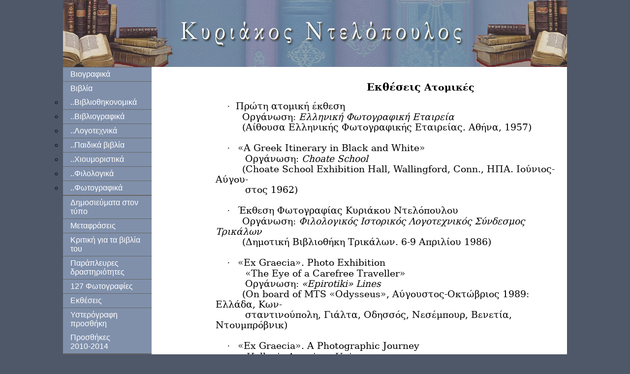

--- FILE ---
content_type: text/html
request_url: http://www.delopouloskyr.gr/exhibition.html
body_size: 17589
content:
<!DOCTYPE html PUBLIC "-//W3C//DTD XHTML 1.0 Transitional//EN" "http://www.w3.org/TR/xhtml1/DTD/xhtml1-transitional.dtd">
<html xmlns="http://www.w3.org/1999/xhtml">
<head>
<meta http-equiv="Content-Type" content="text/html; charset=utf-8" />
<title>Κυριάκος Ντελόπουλος</title>
<style type="text/css">
<!--
body {
	background: #4E5869;
	margin: 0;
	padding: 0;
	color: #000;
	font-family: Verdana, Arial, Helvetica, sans-serif;
	font-size: 100%;
	line-height: normal;
}

/* ~~ Element/tag selectors ~~ */
ul, ol, dl { /* Due to variations between browsers, it's best practices to zero padding and margin on lists. For consistency, you can either specify the amounts you want here, or on the list items (LI, DT, DD) they contain. Remember that what you do here will cascade to the .nav list unless you write a more specific selector. */
	padding: 0;
	margin: 0;
}
h1, h2, h3, h4, h5, h6, p {
	margin-top: 0px;	 /* removing the top margin gets around an issue where margins can escape from their containing div. The remaining bottom margin will hold it away from any elements that follow. */
	padding-right: 0px;
	padding-left: 0px; /* adding the padding to the sides of the elements within the divs, instead of the divs themselves, gets rid of any box model math. A nested div with side padding can also be used as an alternate method. */
}
a img { /* this selector removes the default blue border displayed in some browsers around an image when it is surrounded by a link */
	border: none;
}

/* ~~ Styling for your site's links must remain in this order - including the group of selectors that create the hover effect. ~~ */
a:link {
	color:#FFFFFF; /* unless you style your links to look extremely unique, it's best to provide underlines for quick visual identification */
}
a:visited {
	color: #FFFFFF;
}
a:hover, a:active, a:focus { /* this group of selectors will give a keyboard navigator the same hover experience as the person using a mouse. */
	text-decoration: none;
}

/* ~~ this container surrounds all other divs giving them their percentage-based width ~~ */
.container {
	width: 1024px;
	max-width: 1024px;/* a max-width may be desirable to keep this layout from getting too wide on a large monitor. This keeps line length more readable. IE6 does not respect this declaration. */
	min-width: 1024px;/* a min-width may be desirable to keep this layout from getting too narrow. This keeps line length more readable in the side columns. IE6 does not respect this declaration. */
	background: #FFF; /* the auto value on the sides, coupled with the width, centers the layout. It is not needed if you set the .container's width to 100%. */
	margin-top: 0;
	margin-right: auto;
	margin-bottom: 0;
	margin-left: auto;
	height: 7200px;
	color: #000;
}

/* ~~ the header is not given a width. It will extend the full width of your layout. It contains an image placeholder that should be replaced with your own linked logo ~~ */
.header {
	background: #6F7D94;
}

/* ~~ These are the columns for the layout. ~~ 

1) Padding is only placed on the top and/or bottom of the divs. The elements within these divs have padding on their sides. This saves you from any "box model math". Keep in mind, if you add any side padding or border to the div itself, it will be added to the width you define to create the *total* width. You may also choose to remove the padding on the element in the div and place a second div within it with no width and the padding necessary for your design.

2) No margin has been given to the columns since they are all floated. If you must add margin, avoid placing it on the side you're floating toward (for example: a right margin on a div set to float right). Many times, padding can be used instead. For divs where this rule must be broken, you should add a "display:inline" declaration to the div's rule to tame a bug where some versions of Internet Explorer double the margin.

3) Since classes can be used multiple times in a document (and an element can also have multiple classes applied), the columns have been assigned class names instead of IDs. For example, two sidebar divs could be stacked if necessary. These can very easily be changed to IDs if that's your preference, as long as you'll only be using them once per document.

4) If you prefer your nav on the right instead of the left, simply float these columns the opposite direction (all right instead of all left) and they'll render in reverse order. There's no need to move the divs around in the HTML source.

*/
.sidebar1 {
	float: left;
	width: 20%;
	background: #93A5C4;
	padding-bottom: 10px;
}
.content {
	padding: 10px 0;
	width: 80%;
	float: left;
}

/* ~~ This grouped selector gives the lists in the .content area space ~~ */
.content ul, .content ol { 
	padding: 0 15px 15px 40px; /* this padding mirrors the right padding in the headings and paragraph rule above. Padding was placed on the bottom for space between other elements on the lists and on the left to create the indention. These may be adjusted as you wish. */
}

/* ~~ The navigation list styles (can be removed if you choose to use a premade flyout menu like Spry) ~~ */
ul.nav {
	list-style: none; /* this removes the list marker */
	border-top: 1px solid #666; /* this creates the top border for the links - all others are placed using a bottom border on the LI */
	margin-bottom: 15px; /* this creates the space between the navigation on the content below */
}
ul.nav li {
	border-bottom: 1px solid #666; /* this creates the button separation */
}
ul.nav a, ul.nav a:visited { /* grouping these selectors makes sure that your links retain their button look even after being visited */
	padding: 5px 5px 5px 15px;
	display: block; /* this gives the link block properties causing it to fill the whole LI containing it. This causes the entire area to react to a mouse click. */
	text-decoration: none;
	background: #8090AB;
	color: #FFF;
}
ul.nav a:hover, ul.nav a:active, ul.nav a:focus { /* this changes the background and text color for both mouse and keyboard navigators */
	background: #6F7D94;
	color: #000;
}

/* ~~ The footer ~~ */
.footer {
	padding: 0px 0;
	position: static;/* this gives IE6 hasLayout to properly clear */
	clear: both; /* this clear property forces the .container to understand where the columns end and contain them */
	background-color: #4E5869;
}

/* ~~ miscellaneous float/clear classes ~~ */
.fltrt {  /* this class can be used to float an element right in your page. The floated element must precede the element it should be next to on the page. */
	float: right;
	margin-left: 8px;
}
.fltlft { /* this class can be used to float an element left in your page. The floated element must precede the element it should be next to on the page. */
	float: left;
	margin-right: 8px;
}
.clearfloat { /* this class can be placed on a <br /> or empty div as the final element following the last floated div (within the #container) if the #footer is removed or taken out of the #container */
	clear:both;
	height:0;
	font-size: 1px;
	line-height: 0px;
}
.sidebar11 {
	float: left;
	width: 180px;
	padding-bottom: 10px;
	background-color: #FFF;
	height: 800px;
}
p.MsoPlainText111 {mso-style-unhide:no;
	mso-style-link:"Plain Text Char";
	margin:0cm;
	margin-bottom:.0001pt;
	mso-pagination:widow-orphan;
	font-size:10.0pt;
	font-family:"Courier New";
	mso-fareast-font-family:"Times New Roman";
	mso-ansi-language:EN-US;
	mso-fareast-language:EN-US;}
#apDiv5 {
	position:absolute;
	left:568px;
	top:203px;
	width:773px;
	height:1734px;
	z-index:5;
	overflow: hidden;
}
#apDiv4 {
	position:absolute;
	left:491px;
	top:357px;
	width:149px;
	height:214px;
	z-index:1;
}
#apDiv6 {
	position:absolute;
	left:491px;
	top:595px;
	width:175px;
	height:241px;
	z-index:4;
}
#apDiv7 {
	position:absolute;
	left:491px;
	top:849px;
	width:146px;
	height:238px;
	z-index:5;
}
p.MsoPlainText1 {mso-style-unhide:no;
	mso-style-link:"Plain Text Char";
	margin:0cm;
	margin-bottom:.0001pt;
	mso-pagination:widow-orphan;
	font-size:10.0pt;
	font-family:"Courier New";
	mso-fareast-font-family:"Times New Roman";
	mso-ansi-language:EN-US;
	mso-fareast-language:EN-US;}
p.MsoPlainText11 {mso-style-unhide:no;
	mso-style-link:"Plain Text Char";
	margin:0cm;
	margin-bottom:.0001pt;
	mso-pagination:widow-orphan;
	font-size:10.0pt;
	font-family:"Courier New";
	mso-fareast-font-family:"Times New Roman";
	mso-ansi-language:EN-US;
	mso-fareast-language:EN-US;}
p.MsoPlainText12 {mso-style-unhide:no;
	mso-style-link:"Plain Text Char";
	margin:0cm;
	margin-bottom:.0001pt;
	mso-pagination:widow-orphan;
	font-size:10.0pt;
	font-family:"Courier New";
	mso-fareast-font-family:"Times New Roman";
	mso-ansi-language:EN-US;
	mso-fareast-language:EN-US;}
p.MsoPlainText13 {mso-style-unhide:no;
	mso-style-link:"Plain Text Char";
	margin:0cm;
	margin-bottom:.0001pt;
	mso-pagination:widow-orphan;
	font-size:10.0pt;
	font-family:"Courier New";
	mso-fareast-font-family:"Times New Roman";
	mso-ansi-language:EN-US;
	mso-fareast-language:EN-US;}
span.GramE11 {mso-style-name:"";
	mso-gram-e:yes;}
span.SpellE11 {mso-style-name:"";
	mso-spl-e:yes;}
div.msoplaintext1 {mso-style-name:msoplaintext1;
	mso-style-unhide:no;
	mso-style-link:"Plain Text Char";
	margin:0cm;
	margin-bottom:.0001pt;
	mso-pagination:widow-orphan;
	font-size:10.0pt;
	font-family:"Courier New";
	mso-fareast-font-family:"Times New Roman";
	mso-ansi-language:EN-US;
	mso-fareast-language:EN-US;}
li.msoplaintext1 {mso-style-name:msoplaintext1;
	mso-style-unhide:no;
	mso-style-link:"Plain Text Char";
	margin:0cm;
	margin-bottom:.0001pt;
	mso-pagination:widow-orphan;
	font-size:10.0pt;
	font-family:"Courier New";
	mso-fareast-font-family:"Times New Roman";
	mso-ansi-language:EN-US;
	mso-fareast-language:EN-US;}
p.msoplaintext14 {mso-style-name:msoplaintext1;
	mso-style-unhide:no;
	mso-style-link:"Plain Text Char";
	margin:0cm;
	margin-bottom:.0001pt;
	mso-pagination:widow-orphan;
	font-size:10.0pt;
	font-family:"Courier New";
	mso-fareast-font-family:"Times New Roman";
	mso-ansi-language:EN-US;
	mso-fareast-language:EN-US;}
span.style12 {mso-style-name:style12;
	mso-style-unhide:no;
	color:black;}
div.msoplaintext11 {mso-style-name:msoplaintext1;
	mso-style-unhide:no;
	mso-style-link:"Plain Text Char";
	margin:0cm;
	margin-bottom:.0001pt;
	mso-pagination:widow-orphan;
	font-size:10.0pt;
	font-family:"Courier New";
	mso-fareast-font-family:"Times New Roman";
	mso-ansi-language:EN-US;
	mso-fareast-language:EN-US;}
li.msoplaintext11 {mso-style-name:msoplaintext1;
	mso-style-unhide:no;
	mso-style-link:"Plain Text Char";
	margin:0cm;
	margin-bottom:.0001pt;
	mso-pagination:widow-orphan;
	font-size:10.0pt;
	font-family:"Courier New";
	mso-fareast-font-family:"Times New Roman";
	mso-ansi-language:EN-US;
	mso-fareast-language:EN-US;}
p.msoplaintext15 {mso-style-name:msoplaintext1;
	mso-style-unhide:no;
	mso-style-link:"Plain Text Char";
	margin:0cm;
	margin-bottom:.0001pt;
	mso-pagination:widow-orphan;
	font-size:10.0pt;
	font-family:"Courier New";
	mso-fareast-font-family:"Times New Roman";
	mso-ansi-language:EN-US;
	mso-fareast-language:EN-US;}
span.style121 {mso-style-name:style12;
	mso-style-unhide:no;
	color:black;}
div.msoplaintext12 {mso-style-name:msoplaintext1;
	mso-style-unhide:no;
	mso-style-link:"Plain Text Char";
	margin:0cm;
	margin-bottom:.0001pt;
	mso-pagination:widow-orphan;
	font-size:10.0pt;
	font-family:"Courier New";
	mso-fareast-font-family:"Times New Roman";
	mso-ansi-language:EN-US;
	mso-fareast-language:EN-US;}
li.msoplaintext12 {mso-style-name:msoplaintext1;
	mso-style-unhide:no;
	mso-style-link:"Plain Text Char";
	margin:0cm;
	margin-bottom:.0001pt;
	mso-pagination:widow-orphan;
	font-size:10.0pt;
	font-family:"Courier New";
	mso-fareast-font-family:"Times New Roman";
	mso-ansi-language:EN-US;
	mso-fareast-language:EN-US;}
p.msoplaintext16 {mso-style-name:msoplaintext1;
	mso-style-unhide:no;
	mso-style-link:"Plain Text Char";
	margin:0cm;
	margin-bottom:.0001pt;
	mso-pagination:widow-orphan;
	font-size:10.0pt;
	font-family:"Courier New";
	mso-fareast-font-family:"Times New Roman";
	mso-ansi-language:EN-US;
	mso-fareast-language:EN-US;}
div.msoplaintext13 {mso-style-name:msoplaintext1;
	mso-style-unhide:no;
	mso-style-link:"Plain Text Char";
	margin:0cm;
	margin-bottom:.0001pt;
	mso-pagination:widow-orphan;
	font-size:10.0pt;
	font-family:"Courier New";
	mso-fareast-font-family:"Times New Roman";
	mso-ansi-language:EN-US;
	mso-fareast-language:EN-US;}
li.msoplaintext13 {mso-style-name:msoplaintext1;
	mso-style-unhide:no;
	mso-style-link:"Plain Text Char";
	margin:0cm;
	margin-bottom:.0001pt;
	mso-pagination:widow-orphan;
	font-size:10.0pt;
	font-family:"Courier New";
	mso-fareast-font-family:"Times New Roman";
	mso-ansi-language:EN-US;
	mso-fareast-language:EN-US;}
p.msoplaintext17 {mso-style-name:msoplaintext1;
	mso-style-unhide:no;
	mso-style-link:"Plain Text Char";
	margin:0cm;
	margin-bottom:.0001pt;
	mso-pagination:widow-orphan;
	font-size:10.0pt;
	font-family:"Courier New";
	mso-fareast-font-family:"Times New Roman";
	mso-ansi-language:EN-US;
	mso-fareast-language:EN-US;}
div.msoplaintext14 {mso-style-name:msoplaintext1;
	mso-style-unhide:no;
	mso-style-link:"Plain Text Char";
	margin:0cm;
	margin-bottom:.0001pt;
	mso-pagination:widow-orphan;
	font-size:10.0pt;
	font-family:"Courier New";
	mso-fareast-font-family:"Times New Roman";
	mso-ansi-language:EN-US;
	mso-fareast-language:EN-US;}
li.msoplaintext14 {mso-style-name:msoplaintext1;
	mso-style-unhide:no;
	mso-style-link:"Plain Text Char";
	margin:0cm;
	margin-bottom:.0001pt;
	mso-pagination:widow-orphan;
	font-size:10.0pt;
	font-family:"Courier New";
	mso-fareast-font-family:"Times New Roman";
	mso-ansi-language:EN-US;
	mso-fareast-language:EN-US;}
p.msoplaintext18 {mso-style-name:msoplaintext1;
	mso-style-unhide:no;
	mso-style-link:"Plain Text Char";
	margin:0cm;
	margin-bottom:.0001pt;
	mso-pagination:widow-orphan;
	font-size:10.0pt;
	font-family:"Courier New";
	mso-fareast-font-family:"Times New Roman";
	mso-ansi-language:EN-US;
	mso-fareast-language:EN-US;}
span.GramE {mso-style-name:"";
	mso-gram-e:yes;}
span.SpellE {mso-style-name:"";
	mso-spl-e:yes;}
div.msoplaintext15 {mso-style-name:msoplaintext1;
	mso-style-unhide:no;
	mso-style-link:"Plain Text Char";
	margin:0cm;
	margin-bottom:.0001pt;
	mso-pagination:widow-orphan;
	font-size:10.0pt;
	font-family:"Courier New";
	mso-fareast-font-family:"Times New Roman";
	mso-ansi-language:EN-US;
	mso-fareast-language:EN-US;}
li.msoplaintext15 {mso-style-name:msoplaintext1;
	mso-style-unhide:no;
	mso-style-link:"Plain Text Char";
	margin:0cm;
	margin-bottom:.0001pt;
	mso-pagination:widow-orphan;
	font-size:10.0pt;
	font-family:"Courier New";
	mso-fareast-font-family:"Times New Roman";
	mso-ansi-language:EN-US;
	mso-fareast-language:EN-US;}
p.msoplaintext19 {mso-style-name:msoplaintext1;
	mso-style-unhide:no;
	mso-style-link:"Plain Text Char";
	margin:0cm;
	margin-bottom:.0001pt;
	mso-pagination:widow-orphan;
	font-size:10.0pt;
	font-family:"Courier New";
	mso-fareast-font-family:"Times New Roman";
	mso-ansi-language:EN-US;
	mso-fareast-language:EN-US;}
span.GramE1 {mso-style-name:"";
	mso-gram-e:yes;}
span.SpellE1 {mso-style-name:"";
	mso-spl-e:yes;}
p.msoplaintext191 {mso-style-name:msoplaintext1;
	mso-style-unhide:no;
	mso-style-link:"Plain Text Char";
	margin:0cm;
	margin-bottom:.0001pt;
	mso-pagination:widow-orphan;
	font-size:10.0pt;
	font-family:"Courier New";
	mso-fareast-font-family:"Times New Roman";
	mso-ansi-language:EN-US;
	mso-fareast-language:EN-US;}
-->
</style>
<!--[if lte IE 7]>
<style>
.content { margin-right: -1px; } /* this 1px negative margin can be placed on any of the columns in this layout with the same corrective effect. */
ul.nav a { zoom: 1; }  /* the zoom property gives IE the hasLayout trigger it needs to correct extra whiltespace between the links */
</style>
<![endif]-->
<style type="text/css">
<!--
span.style61 {
color:white;
}
span.style71 {
color:white;
}
div.msoplaintext111 {mso-style-name:msoplaintext11;
	mso-style-unhide:no;
	mso-style-link:"Plain Text Char";
	margin:0cm;
	margin-bottom:.0001pt;
	mso-pagination:widow-orphan;
	font-size:10.0pt;
	font-family:"Courier New";
	mso-fareast-font-family:"Times New Roman";
	mso-ansi-language:EN-US;
	mso-fareast-language:EN-US;}
li.msoplaintext111 {mso-style-name:msoplaintext11;
	mso-style-unhide:no;
	mso-style-link:"Plain Text Char";
	margin:0cm;
	margin-bottom:.0001pt;
	mso-pagination:widow-orphan;
	font-size:10.0pt;
	font-family:"Courier New";
	mso-fareast-font-family:"Times New Roman";
	mso-ansi-language:EN-US;
	mso-fareast-language:EN-US;}
p.msoplaintext112 {mso-style-name:msoplaintext11;
	mso-style-unhide:no;
	mso-style-link:"Plain Text Char";
	margin:0cm;
	margin-bottom:.0001pt;
	mso-pagination:widow-orphan;
	font-size:10.0pt;
	font-family:"Courier New";
	mso-fareast-font-family:"Times New Roman";
	mso-ansi-language:EN-US;
	mso-fareast-language:EN-US;}
div.msoplaintext112 {mso-style-name:msoplaintext11;
	mso-style-unhide:no;
	mso-style-link:"Plain Text Char";
	margin:0cm;
	margin-bottom:.0001pt;
	mso-pagination:widow-orphan;
	font-size:10.0pt;
	font-family:"Courier New";
	mso-fareast-font-family:"Times New Roman";
	mso-ansi-language:EN-US;
	mso-fareast-language:EN-US;}
li.msoplaintext112 {mso-style-name:msoplaintext11;
	mso-style-unhide:no;
	mso-style-link:"Plain Text Char";
	margin:0cm;
	margin-bottom:.0001pt;
	mso-pagination:widow-orphan;
	font-size:10.0pt;
	font-family:"Courier New";
	mso-fareast-font-family:"Times New Roman";
	mso-ansi-language:EN-US;
	mso-fareast-language:EN-US;}
p.msoplaintext113 {mso-style-name:msoplaintext11;
	mso-style-unhide:no;
	mso-style-link:"Plain Text Char";
	margin:0cm;
	margin-bottom:.0001pt;
	mso-pagination:widow-orphan;
	font-size:10.0pt;
	font-family:"Courier New";
	mso-fareast-font-family:"Times New Roman";
	mso-ansi-language:EN-US;
	mso-fareast-language:EN-US;}
div.msoplaintext113 {mso-style-name:msoplaintext11;
	mso-style-unhide:no;
	mso-style-link:"Plain Text Char";
	margin:0cm;
	margin-bottom:.0001pt;
	mso-pagination:widow-orphan;
	font-size:10.0pt;
	font-family:"Courier New";
	mso-fareast-font-family:"Times New Roman";
	mso-ansi-language:EN-US;
	mso-fareast-language:EN-US;}
li.msoplaintext113 {mso-style-name:msoplaintext11;
	mso-style-unhide:no;
	mso-style-link:"Plain Text Char";
	margin:0cm;
	margin-bottom:.0001pt;
	mso-pagination:widow-orphan;
	font-size:10.0pt;
	font-family:"Courier New";
	mso-fareast-font-family:"Times New Roman";
	mso-ansi-language:EN-US;
	mso-fareast-language:EN-US;}
p.msoplaintext114 {mso-style-name:msoplaintext11;
	mso-style-unhide:no;
	mso-style-link:"Plain Text Char";
	margin:0cm;
	margin-bottom:.0001pt;
	mso-pagination:widow-orphan;
	font-size:10.0pt;
	font-family:"Courier New";
	mso-fareast-font-family:"Times New Roman";
	mso-ansi-language:EN-US;
	mso-fareast-language:EN-US;}
div.msoplaintext114 {mso-style-name:msoplaintext11;
	mso-style-unhide:no;
	mso-style-link:"Plain Text Char";
	margin:0cm;
	margin-bottom:.0001pt;
	mso-pagination:widow-orphan;
	font-size:10.0pt;
	font-family:"Courier New";
	mso-fareast-font-family:"Times New Roman";
	mso-ansi-language:EN-US;
	mso-fareast-language:EN-US;}
li.msoplaintext114 {mso-style-name:msoplaintext11;
	mso-style-unhide:no;
	mso-style-link:"Plain Text Char";
	margin:0cm;
	margin-bottom:.0001pt;
	mso-pagination:widow-orphan;
	font-size:10.0pt;
	font-family:"Courier New";
	mso-fareast-font-family:"Times New Roman";
	mso-ansi-language:EN-US;
	mso-fareast-language:EN-US;}
p.msoplaintext115 {mso-style-name:msoplaintext11;
	mso-style-unhide:no;
	mso-style-link:"Plain Text Char";
	margin:0cm;
	margin-bottom:.0001pt;
	mso-pagination:widow-orphan;
	font-size:10.0pt;
	font-family:"Courier New";
	mso-fareast-font-family:"Times New Roman";
	mso-ansi-language:EN-US;
	mso-fareast-language:EN-US;}
div.msoplaintext115 {mso-style-name:msoplaintext11;
	mso-style-unhide:no;
	mso-style-link:"Plain Text Char";
	margin:0cm;
	margin-bottom:.0001pt;
	mso-pagination:widow-orphan;
	font-size:10.0pt;
	font-family:"Courier New";
	mso-fareast-font-family:"Times New Roman";
	mso-ansi-language:EN-US;
	mso-fareast-language:EN-US;}
li.msoplaintext115 {mso-style-name:msoplaintext11;
	mso-style-unhide:no;
	mso-style-link:"Plain Text Char";
	margin:0cm;
	margin-bottom:.0001pt;
	mso-pagination:widow-orphan;
	font-size:10.0pt;
	font-family:"Courier New";
	mso-fareast-font-family:"Times New Roman";
	mso-ansi-language:EN-US;
	mso-fareast-language:EN-US;}
p.msoplaintext116 {mso-style-name:msoplaintext11;
	mso-style-unhide:no;
	mso-style-link:"Plain Text Char";
	margin:0cm;
	margin-bottom:.0001pt;
	mso-pagination:widow-orphan;
	font-size:10.0pt;
	font-family:"Courier New";
	mso-fareast-font-family:"Times New Roman";
	mso-ansi-language:EN-US;
	mso-fareast-language:EN-US;}
div.msoplaintext116 {mso-style-name:msoplaintext11;
	mso-style-unhide:no;
	mso-style-link:"Plain Text Char";
	margin:0cm;
	margin-bottom:.0001pt;
	mso-pagination:widow-orphan;
	font-size:10.0pt;
	font-family:"Courier New";
	mso-fareast-font-family:"Times New Roman";
	mso-ansi-language:EN-US;
	mso-fareast-language:EN-US;}
li.msoplaintext116 {mso-style-name:msoplaintext11;
	mso-style-unhide:no;
	mso-style-link:"Plain Text Char";
	margin:0cm;
	margin-bottom:.0001pt;
	mso-pagination:widow-orphan;
	font-size:10.0pt;
	font-family:"Courier New";
	mso-fareast-font-family:"Times New Roman";
	mso-ansi-language:EN-US;
	mso-fareast-language:EN-US;}
p.msoplaintext117 {mso-style-name:msoplaintext11;
	mso-style-unhide:no;
	mso-style-link:"Plain Text Char";
	margin:0cm;
	margin-bottom:.0001pt;
	mso-pagination:widow-orphan;
	font-size:10.0pt;
	font-family:"Courier New";
	mso-fareast-font-family:"Times New Roman";
	mso-ansi-language:EN-US;
	mso-fareast-language:EN-US;}
p.MsoPlainText110 {mso-style-unhide:no;
	mso-style-link:"Plain Text Char";
	margin:0cm;
	margin-bottom:.0001pt;
	mso-pagination:widow-orphan;
	font-size:10.0pt;
	font-family:"Courier New";
	mso-fareast-font-family:"Times New Roman";
	mso-ansi-language:EN-US;
	mso-fareast-language:EN-US;}
div.msoplaintext16 {mso-style-name:msoplaintext1;
	mso-style-unhide:no;
	mso-style-link:"Plain Text Char";
	margin:0cm;
	margin-bottom:.0001pt;
	mso-pagination:widow-orphan;
	font-size:10.0pt;
	font-family:"Courier New";
	mso-fareast-font-family:"Times New Roman";
	mso-ansi-language:EN-US;
	mso-fareast-language:EN-US;}
li.msoplaintext16 {mso-style-name:msoplaintext1;
	mso-style-unhide:no;
	mso-style-link:"Plain Text Char";
	margin:0cm;
	margin-bottom:.0001pt;
	mso-pagination:widow-orphan;
	font-size:10.0pt;
	font-family:"Courier New";
	mso-fareast-font-family:"Times New Roman";
	mso-ansi-language:EN-US;
	mso-fareast-language:EN-US;}
p.msoplaintext118 {mso-style-name:msoplaintext1;
	mso-style-unhide:no;
	mso-style-link:"Plain Text Char";
	margin:0cm;
	margin-bottom:.0001pt;
	mso-pagination:widow-orphan;
	font-size:10.0pt;
	font-family:"Courier New";
	mso-fareast-font-family:"Times New Roman";
	mso-ansi-language:EN-US;
	mso-fareast-language:EN-US;}
span.style11 {mso-style-name:style11;
	mso-style-unhide:no;
	color:black;}
div.msoplaintext17 {mso-style-name:msoplaintext1;
	mso-style-unhide:no;
	mso-style-link:"Plain Text Char";
	margin:0cm;
	margin-bottom:.0001pt;
	mso-pagination:widow-orphan;
	font-size:10.0pt;
	font-family:"Courier New";
	mso-fareast-font-family:"Times New Roman";
	mso-ansi-language:EN-US;
	mso-fareast-language:EN-US;}
li.msoplaintext17 {mso-style-name:msoplaintext1;
	mso-style-unhide:no;
	mso-style-link:"Plain Text Char";
	margin:0cm;
	margin-bottom:.0001pt;
	mso-pagination:widow-orphan;
	font-size:10.0pt;
	font-family:"Courier New";
	mso-fareast-font-family:"Times New Roman";
	mso-ansi-language:EN-US;
	mso-fareast-language:EN-US;}
p.msoplaintext119 {mso-style-name:msoplaintext1;
	mso-style-unhide:no;
	mso-style-link:"Plain Text Char";
	margin:0cm;
	margin-bottom:.0001pt;
	mso-pagination:widow-orphan;
	font-size:10.0pt;
	font-family:"Courier New";
	mso-fareast-font-family:"Times New Roman";
	mso-ansi-language:EN-US;
	mso-fareast-language:EN-US;}
div.msoplaintext18 {mso-style-name:msoplaintext1;
	mso-style-unhide:no;
	mso-style-link:"Plain Text Char";
	margin:0cm;
	margin-bottom:.0001pt;
	mso-pagination:widow-orphan;
	font-size:10.0pt;
	font-family:"Courier New";
	mso-fareast-font-family:"Times New Roman";
	mso-ansi-language:EN-US;
	mso-fareast-language:EN-US;}
li.msoplaintext18 {mso-style-name:msoplaintext1;
	mso-style-unhide:no;
	mso-style-link:"Plain Text Char";
	margin:0cm;
	margin-bottom:.0001pt;
	mso-pagination:widow-orphan;
	font-size:10.0pt;
	font-family:"Courier New";
	mso-fareast-font-family:"Times New Roman";
	mso-ansi-language:EN-US;
	mso-fareast-language:EN-US;}
p.msoplaintext120 {mso-style-name:msoplaintext1;
	mso-style-unhide:no;
	mso-style-link:"Plain Text Char";
	margin:0cm;
	margin-bottom:.0001pt;
	mso-pagination:widow-orphan;
	font-size:10.0pt;
	font-family:"Courier New";
	mso-fareast-font-family:"Times New Roman";
	mso-ansi-language:EN-US;
	mso-fareast-language:EN-US;}
p.MsoPlainText121 {mso-style-unhide:no;
	mso-style-link:"Plain Text Char";
	margin:0cm;
	margin-bottom:.0001pt;
	mso-pagination:widow-orphan;
	font-size:10.0pt;
	font-family:"Courier New";
	mso-fareast-font-family:"Times New Roman";
	mso-ansi-language:EN-US;
	mso-fareast-language:EN-US;}
p.msonormal11 {mso-style-name:msonormal1;
	mso-style-unhide:no;
	mso-style-qformat:yes;
	mso-style-parent:"";
	margin:0cm;
	margin-bottom:.0001pt;
	mso-pagination:widow-orphan;
	font-size:12.0pt;
	font-family:"Times New Roman","serif";
	mso-fareast-font-family:"Times New Roman";
	mso-ansi-language:EN-US;
	mso-fareast-language:EN-US;}
p.msoplaintext122 {mso-style-name:msoplaintext1;
	mso-style-unhide:no;
	mso-style-link:"Plain Text Char";
	margin:0cm;
	margin-bottom:.0001pt;
	mso-pagination:widow-orphan;
	font-size:10.0pt;
	font-family:"Courier New";
	mso-fareast-font-family:"Times New Roman";
	mso-ansi-language:EN-US;
	mso-fareast-language:EN-US;}
.style32 {color: #FFFFFF}
p.MsoPlainText123 {mso-style-unhide:no;
	mso-style-link:"Plain Text Char";
	margin:0cm;
	margin-bottom:.0001pt;
	mso-pagination:widow-orphan;
	font-size:10.0pt;
	font-family:"Courier New";
	mso-fareast-font-family:"Times New Roman";
	mso-ansi-language:EN-US;
	mso-fareast-language:EN-US;}
span.GramE12 {mso-style-name:"";
	mso-gram-e:yes;}
span.SpellE12 {mso-style-name:"";
	mso-spl-e:yes;}
.style7 {	font-size: 10px;
}
a:hover {
	color: #999999;
}
a:active {
	color: #999999;
}
.style33 {
	font-size: 14px
}
-->
</style>
</head>

<body>

<div class="container">
  <div class="header"><!-- end .header --><img src="Top.jpg" width="1024" height="136" /></div>
  <div class="sidebar11">
    <ul class="nav">
      <li><a href="index.html" target="_self">Βιογραφικά</a></li>
      <li><a href="vivlia.html" target="_self" class="MenuBarItemSubmenu">Βιβλία<br />
        </a>
        <ul>
          <li><a href="vivliothikonomika.html" target="_self">..Βιβλιοθηκονομικά</a></li>
          <li><a href="vivliografika.html" target="_self">..Βιβλιογραφικά</a></li>
          <li><a href="logotexnika.html" target="_self">..Λογοτεχνικά</a></li>
          <li><a href="paidika.html" target="_self">..Παιδικά βιβλία</a></li>
          <li><a href="xioumoristika.html" target="_self">..Χιουμοριστικά</a></li>
          <li><a href="filologika.html" target="_self">..Φιλολογικά</a></li>
          <li><a href="fotografika.html" target="_self">..Φωτογραφικά</a></li>
        </ul>
      </li>
      <li><a href="publications.html" target="_self">Δημοσιεύματα στον τύπο</a></li>
      <li><a href="translations.html" target="_self">Μεταφράσεις</a></li>
      <li><a href="kritiki.html" target="_self">Κριτική για τα βιβλία του</a></li>
      <li><a href="drastiriotites.html" target="_self">Παράπλευρες δραστηριότητες</a></li>
      <li><a href="photo_album.html" target="_self"> 127 Φωτογραφίες</a></li>
      <li><a href="exhibition.html" target="_self">Εκθέσεις</a></li>
      <li><a href="Ysterografo.html" target="_self">Υστερόγραφη προσθήκη</a><a href="prosthikes.html" target="_self">Προσθήκες <br />
2010-2014<br />
      </a></li>
      <li><!-- end .sidebar1 -->
      </li>
    </ul>
  </div>
  <table width="841" height="7065" border="0">
    
    <tr>
      <td width="10" height="250">&nbsp;</td>
      <td width="821" align="left" valign="top" bgcolor="#FFFFFF"><p class="msoplaintext11" style="margin-left:0cm;"><b style='mso-bidi-font-weight:
normal'><b style='mso-bidi-font-weight:
normal'><span style='font-size:16.0pt; font-family:&quot;Garamond&quot;,&quot;serif&quot;; mso-ansi-language:EL; padding-left: 0px;'> <span class="style32">.<br />
        ...........................................................</span> Eκθέσεις </span><span style="font-size:14.0pt;font-family:&quot;Garamond&quot;,&quot;serif&quot;;
mso-ansi-language:EL">Aτομικές</span></b></b></p>
        <p class="MsoPlainText123" style='margin-left:121.05pt;text-indent:-18.0pt;
mso-list:l1 level1 lfo2'><span style='font-size:14.0pt;
font-family:Symbol;mso-fareast-font-family:Symbol;mso-bidi-font-family:Symbol;
mso-ansi-language:EL'><span style='mso-list:Ignore'>·<span style='font:7.0pt &quot;Times New Roman&quot;'>&nbsp;&nbsp;&nbsp;&nbsp;&nbsp;&nbsp;</span></span></span><span style='font-size:14.0pt;font-family:&quot;Garamond&quot;,&quot;serif&quot;;
mso-ansi-language:EL'>Πρώτη ατομική έκθεση
          <o:p></o:p>
        </span></p>
        <p class="MsoPlainText123" style='margin-left:3.0cm'><span
style='font-size:14.0pt;font-family:&quot;Garamond&quot;,&quot;serif&quot;' lang="EN-US" xml:lang="EN-US"><span
style='mso-spacerun:yes'>         </span></span><span style='font-size:14.0pt;
font-family:&quot;Garamond&quot;,&quot;serif&quot;;mso-ansi-language:EL'>Oργάνωση: <i
style='mso-bidi-font-style:normal'>Eλληνική Φωτογραφική Eταιρεία</i>
              <o:p></o:p>
        </span></p>
        <p class="MsoPlainText123" style='margin-left:3.0cm'><span style='font-size:14.0pt;
font-family:&quot;Garamond&quot;,&quot;serif&quot;;mso-ansi-language:EL'><span
style='mso-spacerun:yes'>         </span>(Aίθουσα Eλληνικής Φωτογραφικής
          Eταιρείας. </span><span style='font-size:14.0pt;font-family:&quot;Garamond&quot;,&quot;serif&quot;' lang="EN-US" xml:lang="EN-US">A</span><span
style='font-size:14.0pt;font-family:&quot;Garamond&quot;,&quot;serif&quot;;mso-ansi-language:EL'>θήνα,
            1957)
            <o:p></o:p>
    </span></p>
        <p class="MsoPlainText123" style='margin-left:3.0cm'><span style='font-size:14.0pt;
font-family:&quot;Garamond&quot;,&quot;serif&quot;;mso-ansi-language:EL'>
          <o:p>&nbsp;</o:p>
        </span></p>
        <p class="MsoPlainText123" style='margin-left:121.05pt;text-indent:-18.0pt;
mso-list:l1 level1 lfo2'>
          <![if !supportLists]>
          <span
style='font-size:14.0pt;font-family:Symbol;mso-fareast-font-family:Symbol;
mso-bidi-font-family:Symbol' lang="EN-US" xml:lang="EN-US"><span style='mso-list:Ignore'>·<span
style='font:7.0pt &quot;Times New Roman&quot;'>&nbsp;&nbsp;&nbsp;&nbsp;&nbsp;&nbsp;&nbsp; </span></span></span>
          <![endif]>
          <span style='font-size:14.0pt;
font-family:&quot;Garamond&quot;,&quot;serif&quot;' lang="EN-US" xml:lang="EN-US">«A Greek Itinerary in Black and White»
            <o:p></o:p>
        </span></p>
        <p class="MsoPlainText123" style='margin-left:3.0cm'><span
style='font-size:14.0pt;font-family:&quot;Garamond&quot;,&quot;serif&quot;' lang="EN-US" xml:lang="EN-US"><span
style='mso-spacerun:yes'>          </span>O</span><span style='font-size:14.0pt;
font-family:&quot;Garamond&quot;,&quot;serif&quot;;mso-ansi-language:EL'>ργάνωση</span><span style='font-size:14.0pt;font-family:&quot;Garamond&quot;,&quot;serif&quot;'
lang="EN-US" xml:lang="EN-US">: <i
style='mso-bidi-font-style:normal'>Choate School</i>
              <o:p></o:p>
        </span></p>
        <p class="MsoPlainText123" style='margin-left:3.0cm'><span
style='font-size:14.0pt;font-family:&quot;Garamond&quot;,&quot;serif&quot;' lang="EN-US" xml:lang="EN-US"><span
style='mso-spacerun:yes'>         </span><span class="GramE12">(Choate School
          Exhibition Hall, Wallingford, Conn., H<span style='mso-ansi-language:
EL' lang="el" xml:lang="el">Π</span>A.</span> I</span><span style='font-size:14.0pt;font-family:&quot;Garamond&quot;,&quot;serif&quot;;
mso-ansi-language:EL'>ούνιος</span><span style='font-size:14.0pt;
font-family:&quot;Garamond&quot;,&quot;serif&quot;' lang="EN-US" xml:lang="EN-US">-A</span><span style='font-size:14.0pt;
font-family:&quot;Garamond&quot;,&quot;serif&quot;;mso-ansi-language:EL'>ύγου</span><span style='font-size:14.0pt;font-family:&quot;Garamond&quot;,&quot;serif&quot;'
lang="EN-US" xml:lang="EN-US">-
            <o:p></o:p>
    </span></p>
        <p class="MsoPlainText123" style='margin-left:3.0cm'><span
style='font-size:14.0pt;font-family:&quot;Garamond&quot;,&quot;serif&quot;' lang="EN-US" xml:lang="EN-US"><span
style='mso-spacerun:yes'>          </span></span><span style='font-size:14.0pt;
font-family:&quot;Garamond&quot;,&quot;serif&quot;;mso-ansi-language:EL'>στος</span><span style='font-size:14.0pt;font-family:&quot;Garamond&quot;,&quot;serif&quot;'
lang="EN-US" xml:lang="EN-US"> 1962)
          <o:p></o:p>
        </span></p>
        <p class="MsoPlainText123" style='margin-left:3.0cm'><span
style='font-size:14.0pt;font-family:&quot;Garamond&quot;,&quot;serif&quot;' lang="EN-US" xml:lang="EN-US">
          <o:p>&nbsp;</o:p>
        </span></p>
        <p class="MsoPlainText123" style='margin-left:121.05pt;text-indent:-18.0pt;
mso-list:l1 level1 lfo2'>
          <![if !supportLists]>
          <span
style='font-size:14.0pt;font-family:Symbol;mso-fareast-font-family:Symbol;
mso-bidi-font-family:Symbol' lang="EN-US" xml:lang="EN-US"><span style='mso-list:Ignore'>·<span
style='font:7.0pt &quot;Times New Roman&quot;'>&nbsp;&nbsp;&nbsp;&nbsp;&nbsp;&nbsp;&nbsp; </span></span></span>
          <![endif]>
          <span style='font-size:14.0pt;font-family:&quot;Garamond&quot;,&quot;serif&quot;;
mso-ansi-language:EL'>Έκθεση</span><span style='font-size:14.0pt;font-family:
&quot;Garamond&quot;,&quot;serif&quot;'> </span><span style='font-size:14.0pt;font-family:&quot;Garamond&quot;,&quot;serif&quot;;
mso-ansi-language:EL'>Φωτογραφίας</span><span style='font-size:14.0pt;
font-family:&quot;Garamond&quot;,&quot;serif&quot;' lang="EN-US" xml:lang="EN-US"> K</span><span style='font-size:14.0pt;
font-family:&quot;Garamond&quot;,&quot;serif&quot;;mso-ansi-language:EL'>υριάκου</span><span style='font-size:14.0pt;font-family:&quot;Garamond&quot;,&quot;serif&quot;'
lang="EN-US" xml:lang="EN-US"> N</span><span
style='font-size:14.0pt;font-family:&quot;Garamond&quot;,&quot;serif&quot;;mso-ansi-language:EL'>τελόπουλου</span><span style='font-size:14.0pt;font-family:&quot;Garamond&quot;,&quot;serif&quot;'
lang="EN-US" xml:lang="EN-US">
          <o:p></o:p>
        </span></p>
        <p class="MsoPlainText123" style='margin-left:3.0cm'><span style='font-size:14.0pt;
font-family:&quot;Garamond&quot;,&quot;serif&quot;;mso-ansi-language:EL'><span
style='mso-spacerun:yes'>         </span></span><span
style='font-size:14.0pt;font-family:&quot;Garamond&quot;,&quot;serif&quot;' lang="EN-US" xml:lang="EN-US">O</span><span
style='font-size:14.0pt;font-family:&quot;Garamond&quot;,&quot;serif&quot;;mso-ansi-language:EL'>ργάνωση: <i style='mso-bidi-font-style:normal'>Φιλολογικός </i></span><i
style='mso-bidi-font-style:normal'><span style='font-size:14.0pt;
font-family:&quot;Garamond&quot;,&quot;serif&quot;' lang="EN-US" xml:lang="EN-US">I</span></i><i style='mso-bidi-font-style:normal'><span
style='font-size:14.0pt;font-family:&quot;Garamond&quot;,&quot;serif&quot;;mso-ansi-language:EL'>στορικός
          Λογοτεχνικός Σύνδεσμος </span></i><i style='mso-bidi-font-style:normal'><span style='font-size:14.0pt;font-family:&quot;Garamond&quot;,&quot;serif&quot;'
lang="EN-US" xml:lang="EN-US">T</span></i><i
style='mso-bidi-font-style:normal'><span style='font-size:14.0pt;font-family:
&quot;Garamond&quot;,&quot;serif&quot;;mso-ansi-language:EL'>ρικάλων</span></i><span
style='font-size:14.0pt;font-family:&quot;Garamond&quot;,&quot;serif&quot;;mso-ansi-language:EL'>
      <o:p></o:p>
    </span></p>
        <p class="MsoPlainText123" style='margin-left:3.0cm'><span style='font-size:14.0pt;
font-family:&quot;Garamond&quot;,&quot;serif&quot;;mso-ansi-language:EL'><span
style='mso-spacerun:yes'>         </span>(Δημοτική Bιβλιοθήκη Tρικάλων. 6-9
          Aπριλίου 1986)
          <o:p></o:p>
        </span></p>
        <p class="MsoPlainText123" style='margin-left:3.0cm'><span style='font-size:14.0pt;
font-family:&quot;Garamond&quot;,&quot;serif&quot;;mso-ansi-language:EL'>
          <o:p>&nbsp;</o:p>
        </span></p>
        <p class="MsoPlainText123" style='margin-left:121.05pt;text-indent:-18.0pt;
mso-list:l1 level1 lfo2'>
          <![if !supportLists]>
          <span
style='font-size:14.0pt;font-family:Symbol;mso-fareast-font-family:Symbol;
mso-bidi-font-family:Symbol' lang="EN-US" xml:lang="EN-US"><span style='mso-list:Ignore'>·<span
style='font:7.0pt &quot;Times New Roman&quot;'>&nbsp;&nbsp;&nbsp;&nbsp;&nbsp;&nbsp;&nbsp; </span></span></span>
          <![endif]>
          <span style='font-size:14.0pt;font-family:&quot;Garamond&quot;,&quot;serif&quot;;
mso-ansi-language:EL'>«Ex Graecia». </span><span style='font-size:
14.0pt;font-family:&quot;Garamond&quot;,&quot;serif&quot;' lang="EN-US" xml:lang="EN-US">Photo Exhibition
            <o:p></o:p>
        </span></p>
        <p class="MsoPlainText123" style='margin-left:3.0cm'><span
style='font-size:14.0pt;font-family:&quot;Garamond&quot;,&quot;serif&quot;' lang="EN-US" xml:lang="EN-US"><span
style='mso-spacerun:yes'>          </span>«The Eye of a Carefree <span
class="SpellE12">Traveller</span>»
          <o:p></o:p>
        </span></p>
        <p class="MsoPlainText123" style='margin-left:3.0cm'><span
style='font-size:14.0pt;font-family:&quot;Garamond&quot;,&quot;serif&quot;' lang="EN-US" xml:lang="EN-US"><span
style='mso-spacerun:yes'>          </span>O</span><span style='font-size:14.0pt;
font-family:&quot;Garamond&quot;,&quot;serif&quot;;mso-ansi-language:EL'>ργάνωση</span><span style='font-size:14.0pt;font-family:&quot;Garamond&quot;,&quot;serif&quot;'
lang="EN-US" xml:lang="EN-US">: <i
style='mso-bidi-font-style:normal'>«<span class="SpellE12">Epirotiki</span>» Lines</i>
              <o:p></o:p>
        </span></p>
        <p class="MsoPlainText123" style='margin-left:3.0cm'><span
style='font-size:14.0pt;font-family:&quot;Garamond&quot;,&quot;serif&quot;' lang="EN-US" xml:lang="EN-US"><span
style='mso-spacerun:yes'>         </span>(On board of MTS «Odysseus», A</span><span
style='font-size:14.0pt;font-family:&quot;Garamond&quot;,&quot;serif&quot;;mso-ansi-language:EL'>ύγουστος</span><span style='font-size:14.0pt;font-family:&quot;Garamond&quot;,&quot;serif&quot;'
lang="EN-US" xml:lang="EN-US">-O</span><span
style='font-size:14.0pt;font-family:&quot;Garamond&quot;,&quot;serif&quot;;mso-ansi-language:EL'>κτώβριος</span><span style='font-size:14.0pt;font-family:&quot;Garamond&quot;,&quot;serif&quot;'
lang="EN-US" xml:lang="EN-US"> 1989: E</span><span
style='font-size:14.0pt;font-family:&quot;Garamond&quot;,&quot;serif&quot;;mso-ansi-language:EL'>λλάδα</span><span style='font-size:14.0pt;font-family:&quot;Garamond&quot;,&quot;serif&quot;'
lang="EN-US" xml:lang="EN-US">, K</span><span
style='font-size:14.0pt;font-family:&quot;Garamond&quot;,&quot;serif&quot;;mso-ansi-language:EL'>ων</span><span style='font-size:14.0pt;font-family:&quot;Garamond&quot;,&quot;serif&quot;'
lang="EN-US" xml:lang="EN-US">-<br />
              <span style='mso-spacerun:yes'>          </span></span><span style='font-size:
14.0pt;font-family:&quot;Garamond&quot;,&quot;serif&quot;;mso-ansi-language:EL'>σταντινούπολη</span><span style='font-size:14.0pt;font-family:&quot;Garamond&quot;,&quot;serif&quot;'
lang="EN-US" xml:lang="EN-US">, </span><span
style='font-size:14.0pt;font-family:&quot;Garamond&quot;,&quot;serif&quot;;mso-ansi-language:EL'>Γιάλτα</span><span style='font-size:14.0pt;font-family:&quot;Garamond&quot;,&quot;serif&quot;'
lang="EN-US" xml:lang="EN-US">, O</span><span
style='font-size:14.0pt;font-family:&quot;Garamond&quot;,&quot;serif&quot;;mso-ansi-language:EL'>δησσός</span><span style='font-size:14.0pt;font-family:&quot;Garamond&quot;,&quot;serif&quot;'
lang="EN-US" xml:lang="EN-US">, N</span><span
style='font-size:14.0pt;font-family:&quot;Garamond&quot;,&quot;serif&quot;;mso-ansi-language:EL'>εσέμπουρ</span><span style='font-size:14.0pt;font-family:&quot;Garamond&quot;,&quot;serif&quot;'
lang="EN-US" xml:lang="EN-US">, B</span><span
style='font-size:14.0pt;font-family:&quot;Garamond&quot;,&quot;serif&quot;;mso-ansi-language:EL'>ενετία</span><span style='font-size:14.0pt;font-family:&quot;Garamond&quot;,&quot;serif&quot;'
lang="EN-US" xml:lang="EN-US">, N</span><span
style='font-size:14.0pt;font-family:&quot;Garamond&quot;,&quot;serif&quot;;mso-ansi-language:EL'>τουμπρόβνικ</span><span style='font-size:14.0pt;font-family:&quot;Garamond&quot;,&quot;serif&quot;'
lang="EN-US" xml:lang="EN-US">)
                <o:p></o:p>
            </span></p>
        <p class="MsoPlainText123" style='margin-left:3.0cm'><span
style='font-size:14.0pt;font-family:&quot;Garamond&quot;,&quot;serif&quot;' lang="EN-US" xml:lang="EN-US">
          <o:p>&nbsp;</o:p>
        </span></p>
        <p class="MsoPlainText123" style='margin-left:121.05pt;text-indent:-18.0pt;
mso-list:l1 level1 lfo2'>
          <![if !supportLists]>
          <span
style='font-size:14.0pt;font-family:Symbol;mso-fareast-font-family:Symbol;
mso-bidi-font-family:Symbol' lang="EN-US" xml:lang="EN-US"><span style='mso-list:Ignore'>·<span
style='font:7.0pt &quot;Times New Roman&quot;'>&nbsp;&nbsp;&nbsp;&nbsp;&nbsp;&nbsp;&nbsp; </span></span></span>
          <![endif]>
          <span style='font-size:14.0pt;
font-family:&quot;Garamond&quot;,&quot;serif&quot;' lang="EN-US" xml:lang="EN-US">«Ex Graecia». A Photographic Journey
            <o:p></o:p>
        </span></p>
        <p class="MsoPlainText123" style='margin-left:3.0cm'><span
style='font-size:14.0pt;font-family:&quot;Garamond&quot;,&quot;serif&quot;' lang="EN-US" xml:lang="EN-US"><span
style='mso-spacerun:yes'>          </span><i style='mso-bidi-font-style:normal'>Hellenic
          American Union
          <o:p></o:p>
        </i></span></p>
        <p class="MsoPlainText123" style='margin-left:3.0cm'><span
style='font-size:14.0pt;font-family:&quot;Garamond&quot;,&quot;serif&quot;' lang="EN-US" xml:lang="EN-US"><span
style='mso-spacerun:yes'>          </span><span class="GramE12">(Hellenic American
          Union Hall.</span> A</span><span style='font-size:14.0pt;font-family:&quot;Garamond&quot;,&quot;serif&quot;;
mso-ansi-language:EL'>θήνα</span><span style='font-size:14.0pt;
font-family:&quot;Garamond&quot;,&quot;serif&quot;' lang="EN-US" xml:lang="EN-US">, 11-21 </span><span style='font-size:14.0pt;
font-family:&quot;Garamond&quot;,&quot;serif&quot;;mso-ansi-language:EL'>Δεκεμβρίου</span><span style='font-size:14.0pt;font-family:&quot;Garamond&quot;,&quot;serif&quot;'
lang="EN-US" xml:lang="EN-US"> 1989)
            <o:p></o:p>
    </span></p>
        <p class="MsoPlainText123" style='margin-left:3.0cm'><span
style='font-size:14.0pt;font-family:&quot;Garamond&quot;,&quot;serif&quot;' lang="EN-US" xml:lang="EN-US">
          <o:p>&nbsp;</o:p>
        </span></p>
        <p class="MsoPlainText123" style='margin-left:121.05pt;text-indent:-18.0pt;
mso-list:l1 level1 lfo2'>
          <![if !supportLists]>
          <span
style='font-size:14.0pt;font-family:Symbol;mso-fareast-font-family:Symbol;
mso-bidi-font-family:Symbol' lang="EN-US" xml:lang="EN-US"><span style='mso-list:Ignore'>·<span
style='font:7.0pt &quot;Times New Roman&quot;'>&nbsp;&nbsp;&nbsp;&nbsp;&nbsp;&nbsp;&nbsp; </span></span></span>
          <![endif]>
          <span style='font-size:14.0pt;font-family:&quot;Garamond&quot;,&quot;serif&quot;;
mso-ansi-language:EL'>«64 Φωτογραφίες και 46 </span><span
style='font-size:14.0pt;font-family:&quot;Garamond&quot;,&quot;serif&quot;' lang="EN-US" xml:lang="EN-US">B</span><span
style='font-size:14.0pt;font-family:&quot;Garamond&quot;,&quot;serif&quot;;mso-ansi-language:EL'>ιβλία». </span><span style='font-size:14.0pt;font-family:&quot;Garamond&quot;,&quot;serif&quot;' lang="EN-US" xml:lang="EN-US">A</span><span
style='font-size:14.0pt;font-family:&quot;Garamond&quot;,&quot;serif&quot;;mso-ansi-language:EL'>ναζητήσεις
            ενός ανήσυχου φακού, 1953-<br />
            1999. </span><span style='font-size:14.0pt;font-family:&quot;Garamond&quot;,&quot;serif&quot;' lang="EN-US" xml:lang="EN-US">O </span><span style='font-size:14.0pt;font-family:&quot;Garamond&quot;,&quot;serif&quot;;mso-ansi-language:
EL'>συγγραφέας</span><span style='font-size:14.0pt;font-family:&quot;Garamond&quot;,&quot;serif&quot;'> </span><span style='font-size:14.0pt;font-family:&quot;Garamond&quot;,&quot;serif&quot;;mso-ansi-language:
EL'>και</span><span style='font-size:14.0pt;font-family:&quot;Garamond&quot;,&quot;serif&quot;'> </span><span
style='font-size:14.0pt;font-family:&quot;Garamond&quot;,&quot;serif&quot;;mso-ansi-language:EL'>τα</span><span
style='font-size:14.0pt;font-family:&quot;Garamond&quot;,&quot;serif&quot;'> </span><span
style='font-size:14.0pt;font-family:&quot;Garamond&quot;,&quot;serif&quot;;mso-ansi-language:EL'>βιβλία</span><span
style='font-size:14.0pt;font-family:&quot;Garamond&quot;,&quot;serif&quot;'> </span><span
style='font-size:14.0pt;font-family:&quot;Garamond&quot;,&quot;serif&quot;;mso-ansi-language:EL'>του</span><span style='font-size:14.0pt;font-family:&quot;Garamond&quot;,&quot;serif&quot;'
lang="EN-US" xml:lang="EN-US">, 1967-2006
  <o:p></o:p>
</span></p>
        <p class="MsoPlainText123" style='margin-left:3.0cm'><span
style='font-size:14.0pt;font-family:&quot;Garamond&quot;,&quot;serif&quot;' lang="EN-US" xml:lang="EN-US"><span
style='mso-spacerun:yes'>         </span>O</span><span style='font-size:14.0pt;
font-family:&quot;Garamond&quot;,&quot;serif&quot;;mso-ansi-language:EL'>ργάνωση</span><span style='font-size:14.0pt;font-family:&quot;Garamond&quot;,&quot;serif&quot;'
lang="EN-US" xml:lang="EN-US">: <i
style='mso-bidi-font-style:normal'>M</i></span><i style='mso-bidi-font-style:
normal'><span style='font-size:14.0pt;font-family:&quot;Garamond&quot;,&quot;serif&quot;;
mso-ansi-language:EL'>ουσείο</span></i><i style='mso-bidi-font-style:normal'><span style='font-size:14.0pt;font-family:&quot;Garamond&quot;,&quot;serif&quot;'
lang="EN-US" xml:lang="EN-US"> M</span></i><i
style='mso-bidi-font-style:normal'><span style='font-size:14.0pt;font-family:
&quot;Garamond&quot;,&quot;serif&quot;;mso-ansi-language:EL'>πενάκη</span></i><span
style='font-size:14.0pt;font-family:&quot;Garamond&quot;,&quot;serif&quot;' lang="EN-US" xml:lang="EN-US">
          <o:p></o:p>
        </span></p>
        <p class="MsoPlainText123" style='margin-left:3.0cm'><span
style='font-size:14.0pt;font-family:&quot;Garamond&quot;,&quot;serif&quot;' lang="EN-US" xml:lang="EN-US"><span
style='mso-spacerun:yes'>         </span>(M</span><span style='font-size:14.0pt;
font-family:&quot;Garamond&quot;,&quot;serif&quot;;mso-ansi-language:EL'>ουσείο</span><span style='font-size:14.0pt;font-family:&quot;Garamond&quot;,&quot;serif&quot;'
lang="EN-US" xml:lang="EN-US"> M</span><span
style='font-size:14.0pt;font-family:&quot;Garamond&quot;,&quot;serif&quot;;mso-ansi-language:EL'>πενάκη</span><span style='font-size:14.0pt;font-family:&quot;Garamond&quot;,&quot;serif&quot;'
lang="EN-US" xml:lang="EN-US"> O</span><span
style='font-size:14.0pt;font-family:&quot;Garamond&quot;,&quot;serif&quot;;mso-ansi-language:EL'>δού</span><span
style='font-size:14.0pt;font-family:&quot;Garamond&quot;,&quot;serif&quot;'> </span><span
style='font-size:14.0pt;font-family:&quot;Garamond&quot;,&quot;serif&quot;;mso-ansi-language:EL'>Πειραιώς</span><span style='font-size:14.0pt;font-family:&quot;Garamond&quot;,&quot;serif&quot;'
lang="EN-US" xml:lang="EN-US">. A</span><span
style='font-size:14.0pt;font-family:&quot;Garamond&quot;,&quot;serif&quot;;mso-ansi-language:EL'>θήνα</span><span style='font-size:14.0pt;font-family:&quot;Garamond&quot;,&quot;serif&quot;'
lang="EN-US" xml:lang="EN-US">, 14-25 I</span><span
style='font-size:14.0pt;font-family:&quot;Garamond&quot;,&quot;serif&quot;;mso-ansi-language:EL'>ουνίου</span><span style='font-size:14.0pt;font-family:&quot;Garamond&quot;,&quot;serif&quot;'
lang="EN-US" xml:lang="EN-US"> 2006)
          <o:p></o:p>
        </span></p>
        <p class="MsoPlainText123" style='margin-left:3.0cm'><span
style='font-size:14.0pt;font-family:&quot;Garamond&quot;,&quot;serif&quot;' lang="EN-US" xml:lang="EN-US">
          <o:p>&nbsp;</o:p>
        </span></p>
        <p class="MsoPlainText123" style='margin-left:3.0cm'><span
style='font-size:14.0pt;font-family:&quot;Garamond&quot;,&quot;serif&quot;' lang="EN-US" xml:lang="EN-US"><span
style='mso-spacerun:yes'>          </span>H </span><span style='font-size:14.0pt;
font-family:&quot;Garamond&quot;,&quot;serif&quot;;mso-ansi-language:EL'>ίδια</span><span
style='font-size:14.0pt;font-family:&quot;Garamond&quot;,&quot;serif&quot;'> </span><span
style='font-size:14.0pt;font-family:&quot;Garamond&quot;,&quot;serif&quot;;mso-ansi-language:EL'>έκθεση</span><span style='font-size:14.0pt;font-family:&quot;Garamond&quot;,&quot;serif&quot;'
lang="EN-US" xml:lang="EN-US">:
          <o:p></o:p>
        </span></p>
        <p class="MsoPlainText123" style='margin-left:121.05pt;text-indent:-18.0pt;
mso-list:l1 level1 lfo2'>
          <![if !supportLists]>
          <span
style='font-size:14.0pt;font-family:Symbol;mso-fareast-font-family:Symbol;
mso-bidi-font-family:Symbol' lang="EN-US" xml:lang="EN-US"><span style='mso-list:Ignore'>·<span
style='font:7.0pt &quot;Times New Roman&quot;'>&nbsp;&nbsp;&nbsp;&nbsp;&nbsp;&nbsp;&nbsp; </span></span></span>
          <![endif]>
          <span style='font-size:14.0pt;
font-family:&quot;Garamond&quot;,&quot;serif&quot;' lang="EN-US" xml:lang="EN-US">O</span><span style='font-size:14.0pt;
font-family:&quot;Garamond&quot;,&quot;serif&quot;;mso-ansi-language:EL'>ργάνωση</span><span style='font-size:14.0pt;font-family:&quot;Garamond&quot;,&quot;serif&quot;'
lang="EN-US" xml:lang="EN-US">: <i
style='mso-bidi-font-style:normal'>M</i></span><i style='mso-bidi-font-style:
normal'><span style='font-size:14.0pt;font-family:&quot;Garamond&quot;,&quot;serif&quot;;
mso-ansi-language:EL'>ορφωτικό</span></i><i style='mso-bidi-font-style:normal'><span
style='font-size:14.0pt;font-family:&quot;Garamond&quot;,&quot;serif&quot;'> </span></i><i
style='mso-bidi-font-style:normal'><span style='font-size:14.0pt;font-family:
&quot;Garamond&quot;,&quot;serif&quot;;mso-ansi-language:EL'>Ίδρυμα</span></i><i style='mso-bidi-font-style:
normal'><span style='font-size:14.0pt;font-family:&quot;Garamond&quot;,&quot;serif&quot;' lang="EN-US" xml:lang="EN-US"> E</span></i><i style='mso-bidi-font-style:normal'><span style='font-size:14.0pt;
font-family:&quot;Garamond&quot;,&quot;serif&quot;;mso-ansi-language:EL'>θνικής</span></i><i
style='mso-bidi-font-style:normal'><span style='font-size:14.0pt;
font-family:&quot;Garamond&quot;,&quot;serif&quot;' lang="EN-US" xml:lang="EN-US"> T</span></i><i style='mso-bidi-font-style:
normal'><span style='font-size:14.0pt;font-family:&quot;Garamond&quot;,&quot;serif&quot;;
mso-ansi-language:EL'>ραπέζης</span></i><i style='mso-bidi-font-style:normal'><span style='font-size:14.0pt;font-family:&quot;Garamond&quot;,&quot;serif&quot;'
lang="EN-US" xml:lang="EN-US"> (M.I.E.T.)
            - M</span></i><i style='mso-bidi-font-style:normal'><span style='font-size:
14.0pt;font-family:&quot;Garamond&quot;,&quot;serif&quot;;mso-ansi-language:EL'>ουσείο</span></i><i
style='mso-bidi-font-style:normal'><span style='font-size:14.0pt;
font-family:&quot;Garamond&quot;,&quot;serif&quot;' lang="EN-US" xml:lang="EN-US"> <br />
              M</span></i><i style='mso-bidi-font-style:normal'><span style='font-size:14.0pt;
font-family:&quot;Garamond&quot;,&quot;serif&quot;;mso-ansi-language:EL'>πενάκη</span></i><i
style='mso-bidi-font-style:normal'><span style='font-size:14.0pt;
font-family:&quot;Garamond&quot;,&quot;serif&quot;' lang="EN-US" xml:lang="EN-US"> - </span></i><i style='mso-bidi-font-style:
normal'><span style='font-size:14.0pt;font-family:&quot;Garamond&quot;,&quot;serif&quot;;
mso-ansi-language:EL'>Πολιτιστικό</span></i><i style='mso-bidi-font-style:normal'><span style='font-size:14.0pt;font-family:&quot;Garamond&quot;,&quot;serif&quot;'
lang="EN-US" xml:lang="EN-US"> K</span></i><i
style='mso-bidi-font-style:normal'><span style='font-size:14.0pt;font-family:
&quot;Garamond&quot;,&quot;serif&quot;;mso-ansi-language:EL'>έντρο</span></i><i style='mso-bidi-font-style:
normal'><span style='font-size:14.0pt;font-family:&quot;Garamond&quot;,&quot;serif&quot;'> </span></i><i
style='mso-bidi-font-style:normal'><span style='font-size:14.0pt;font-family:
&quot;Garamond&quot;,&quot;serif&quot;;mso-ansi-language:EL'>Πατρών</span></i><i style='mso-bidi-font-style:
normal'><span style='font-size:14.0pt;font-family:&quot;Garamond&quot;,&quot;serif&quot;' lang="EN-US" xml:lang="EN-US">/M</span></i><i
style='mso-bidi-font-style:normal'><span style='font-size:14.0pt;font-family:
&quot;Garamond&quot;,&quot;serif&quot;;mso-ansi-language:EL'>ουσείο</span></i><i style='mso-bidi-font-style:
normal'><span style='font-size:14.0pt;font-family:&quot;Garamond&quot;,&quot;serif&quot;'> </span></i><i
style='mso-bidi-font-style:normal'><span style='font-size:14.0pt;font-family:
&quot;Garamond&quot;,&quot;serif&quot;;mso-ansi-language:EL'>Λαϊκής</span></i><i style='mso-bidi-font-style:
normal'><span style='font-size:14.0pt;font-family:&quot;Garamond&quot;,&quot;serif&quot;' lang="EN-US" xml:lang="EN-US"> T</span></i><i style='mso-bidi-font-style:normal'><span style='font-size:14.0pt;
font-family:&quot;Garamond&quot;,&quot;serif&quot;;mso-ansi-language:EL'>έχνης</span></i><span style='font-size:14.0pt;font-family:&quot;Garamond&quot;,&quot;serif&quot;'
lang="EN-US" xml:lang="EN-US">
  <o:p></o:p>
</span></p>
        <p class="MsoPlainText123" style='margin-left:3.0cm'><span
style='font-size:14.0pt;font-family:&quot;Garamond&quot;,&quot;serif&quot;' lang="EN-US" xml:lang="EN-US"><span
style='mso-spacerun:yes'>         </span></span><span style='font-size:14.0pt;
font-family:&quot;Garamond&quot;,&quot;serif&quot;;mso-ansi-language:EL'>(</span><span
style='font-size:14.0pt;font-family:&quot;Garamond&quot;,&quot;serif&quot;' lang="EN-US" xml:lang="EN-US">M</span><span
style='font-size:14.0pt;font-family:&quot;Garamond&quot;,&quot;serif&quot;;mso-ansi-language:EL'>ορφωτικό
          Ίδρυμα </span><span style='font-size:14.0pt;font-family:&quot;Garamond&quot;,&quot;serif&quot;' lang="EN-US" xml:lang="EN-US">E</span><span
style='font-size:14.0pt;font-family:&quot;Garamond&quot;,&quot;serif&quot;;mso-ansi-language:EL'>θνικής </span><span style='font-size:14.0pt;font-family:&quot;Garamond&quot;,&quot;serif&quot;' lang="EN-US" xml:lang="EN-US">T</span><span
style='font-size:14.0pt;font-family:&quot;Garamond&quot;,&quot;serif&quot;;mso-ansi-language:EL'>ραπέζης.
            Πάτρα, 21 Σεπτεμβρίου - 29 Δεκεμ-<br />
        <span style='mso-spacerun:yes'>         </span>βρίου 2006)
            <o:p></o:p>
    </span></p>
        <p class="MsoPlainText123" style='margin-left:3.0cm'><span style='font-size:14.0pt;
font-family:&quot;Garamond&quot;,&quot;serif&quot;;mso-ansi-language:EL'>
          <o:p>&nbsp;</o:p>
        </span></p>
        <p class="MsoPlainText123" style='margin-left:3.0cm'><b style='mso-bidi-font-weight:
normal'><span style='font-size:14.0pt;font-family:&quot;Garamond&quot;,&quot;serif&quot;;
mso-ansi-language:EL'><span
style='mso-spacerun:yes'>                                                   </span></span></b><b style='mso-bidi-font-weight:normal'><span
style='font-size:14.0pt;font-family:&quot;Garamond&quot;,&quot;serif&quot;' lang="EN-US" xml:lang="EN-US">O</span></b><b
style='mso-bidi-font-weight:normal'><span style='font-size:14.0pt;font-family:
&quot;Garamond&quot;,&quot;serif&quot;;mso-ansi-language:EL'>μαδικές
          <o:p></o:p>
        </span></b></p>
        <p class="MsoPlainText123" style='margin-left:3.0cm'><span style='font-size:14.0pt;
font-family:&quot;Garamond&quot;,&quot;serif&quot;;mso-ansi-language:EL'>
          <o:p>&nbsp;</o:p>
        </span></p>
        <p class="MsoPlainText123" style='margin-left:121.05pt;text-indent:-18.0pt;
mso-list:l1 level1 lfo2'>
          <![if !supportLists]>
          <span style='font-size:14.0pt;
font-family:Symbol;mso-fareast-font-family:Symbol;mso-bidi-font-family:Symbol;
mso-ansi-language:EL'><span style='mso-list:Ignore'>·<span style='font:7.0pt &quot;Times New Roman&quot;'>&nbsp;&nbsp;&nbsp;&nbsp;&nbsp;&nbsp;&nbsp; </span></span></span>
          <![endif]>
          <span style='font-size:14.0pt;
font-family:&quot;Garamond&quot;,&quot;serif&quot;' lang="EN-US" xml:lang="EN-US">B’</span><span style='font-size:14.0pt;
font-family:&quot;Garamond&quot;,&quot;serif&quot;;mso-ansi-language:EL'> Πανελλήνιος Έκθεσις
            Φωτογραφικής </span><span style='font-size:14.0pt;font-family:&quot;Garamond&quot;,&quot;serif&quot;' lang="EN-US" xml:lang="EN-US">T</span><span
style='font-size:14.0pt;font-family:&quot;Garamond&quot;,&quot;serif&quot;;mso-ansi-language:EL'>έχνης
              <o:p></o:p>
      </span></p>
        <p class="MsoPlainText123" style='margin-left:3.0cm'><span style='font-size:14.0pt;
font-family:&quot;Garamond&quot;,&quot;serif&quot;;mso-ansi-language:EL'><span style='mso-tab-count:
1'>      </span><span style='mso-spacerun:yes'>   </span></span><span style='font-size:14.0pt;font-family:&quot;Garamond&quot;,&quot;serif&quot;'
lang="EN-US" xml:lang="EN-US">O</span><span
style='font-size:14.0pt;font-family:&quot;Garamond&quot;,&quot;serif&quot;;mso-ansi-language:EL'>ργάνωση: </span><i style='mso-bidi-font-style:normal'><span style='font-size:
14.0pt;font-family:&quot;Garamond&quot;,&quot;serif&quot;' lang="EN-US" xml:lang="EN-US">E</span></i><i style='mso-bidi-font-style:
normal'><span style='font-size:14.0pt;font-family:&quot;Garamond&quot;,&quot;serif&quot;;
mso-ansi-language:EL'>λληνική Φωτογραφική </span></i><i style='mso-bidi-font-style:
normal'><span style='font-size:14.0pt;font-family:&quot;Garamond&quot;,&quot;serif&quot;' lang="EN-US" xml:lang="EN-US">E</span></i><i
style='mso-bidi-font-style:normal'><span style='font-size:14.0pt;font-family:
&quot;Garamond&quot;,&quot;serif&quot;;mso-ansi-language:EL'>ταιρεία</span></i><span
style='font-size:14.0pt;font-family:&quot;Garamond&quot;,&quot;serif&quot;;mso-ansi-language:EL'> (</span><span style='font-size:14.0pt;font-family:&quot;Garamond&quot;,&quot;serif&quot;'
lang="EN-US" xml:lang="EN-US">E</span><span
style='font-size:14.0pt;font-family:&quot;Garamond&quot;,&quot;serif&quot;;mso-ansi-language:EL'>.Φ.</span><span style='font-size:14.0pt;font-family:&quot;Garamond&quot;,&quot;serif&quot;'
lang="EN-US" xml:lang="EN-US">E</span><span
style='font-size:14.0pt;font-family:&quot;Garamond&quot;,&quot;serif&quot;;mso-ansi-language:EL'>.)
          <o:p></o:p>
        </span></p>
        <p class="MsoPlainText123" style='margin-left:3.0cm'><span style='font-size:14.0pt;
font-family:&quot;Garamond&quot;,&quot;serif&quot;;mso-ansi-language:EL'><span style='mso-tab-count:
1'>      </span><span style='mso-spacerun:yes'>   </span></span><span
class="GramE12"><span style='font-size:14.0pt;font-family:&quot;Garamond&quot;,&quot;serif&quot;' lang="EN-US" xml:lang="EN-US">(«</span><span
style='font-size:14.0pt;font-family:&quot;Garamond&quot;,&quot;serif&quot;;mso-ansi-language:EL'>Παρνασσός</span><span style='font-size:14.0pt;font-family:&quot;Garamond&quot;,&quot;serif&quot;'
lang="EN-US" xml:lang="EN-US">».</span></span><span style='font-size:14.0pt;font-family:&quot;Garamond&quot;,&quot;serif&quot;'
lang="EN-US" xml:lang="EN-US"> A</span><span
style='font-size:14.0pt;font-family:&quot;Garamond&quot;,&quot;serif&quot;;mso-ansi-language:EL'>θήνα,
          Oκτώβριος 1958)
          <o:p></o:p>
        </span></p>
        <p class="MsoPlainText123" style='margin-left:3.0cm'><span style='font-size:14.0pt;
font-family:&quot;Garamond&quot;,&quot;serif&quot;;mso-ansi-language:EL'>
          <o:p>&nbsp;</o:p>
        </span></p>
        <p class="MsoPlainText123" style='margin-left:121.05pt;text-indent:-18.0pt;
mso-list:l1 level1 lfo2'>
          <![if !supportLists]>
          <span style='font-size:14.0pt;
font-family:Symbol;mso-fareast-font-family:Symbol;mso-bidi-font-family:Symbol;
mso-ansi-language:EL'><span style='mso-list:Ignore'>·<span style='font:7.0pt &quot;Times New Roman&quot;'>&nbsp;&nbsp;&nbsp;&nbsp;&nbsp;&nbsp;&nbsp; </span></span></span>
          <![endif]>
          <span style='font-size:14.0pt;font-family:&quot;Garamond&quot;,&quot;serif&quot;;
mso-ansi-language:EL'>Γ</span><span style='font-size:14.0pt;
font-family:&quot;Garamond&quot;,&quot;serif&quot;' lang="EN-US" xml:lang="EN-US">’</span><span style='font-size:14.0pt;
font-family:&quot;Garamond&quot;,&quot;serif&quot;;mso-ansi-language:EL'> Πανελλήνιος Έκθεσις
            Φωτογραφικής Tέχνης
            <o:p></o:p>
        </span></p>
        <p class="MsoPlainText123" style='margin-left:3.0cm'><span style='font-size:14.0pt;
font-family:&quot;Garamond&quot;,&quot;serif&quot;;mso-ansi-language:EL'><span style='mso-tab-count:
1'>      </span><span style='mso-spacerun:yes'>    </span>Oργάνωση: <i
style='mso-bidi-font-style:normal'>Eλληνική Φωτογραφική Eταιρεία</i> (E.Φ.E.)
          <o:p></o:p>
        </span></p>
        <p class="MsoPlainText123" style='margin-left:3.0cm'><span style='font-size:14.0pt;
font-family:&quot;Garamond&quot;,&quot;serif&quot;;mso-ansi-language:EL'><span style='mso-tab-count:
1'>      </span><span style='mso-spacerun:yes'>    </span>(«Παρνασσός». Aθήνα,
          Φεβρουάριος 1961)
          <o:p></o:p>
        </span></p>
        <p class="MsoPlainText123" style='margin-left:3.0cm'><span style='font-size:14.0pt;
font-family:&quot;Garamond&quot;,&quot;serif&quot;;mso-ansi-language:EL'>
          <o:p>&nbsp;</o:p>
        </span></p>
        <p class="MsoPlainText123" style='margin-left:121.05pt;text-indent:-18.0pt;
mso-list:l1 level1 lfo2'>
          <![if !supportLists]>
          <span style='font-size:14.0pt;
font-family:Symbol;mso-fareast-font-family:Symbol;mso-bidi-font-family:Symbol;
mso-ansi-language:EL'><span style='mso-list:Ignore'>·<span style='font:7.0pt &quot;Times New Roman&quot;'>&nbsp;&nbsp;&nbsp;&nbsp;&nbsp;&nbsp;&nbsp; </span></span></span>
          <![endif]>
          <span style='font-size:14.0pt;font-family:&quot;Garamond&quot;,&quot;serif&quot;;
mso-ansi-language:EL'>Δ</span><span style='font-size:14.0pt;
font-family:&quot;Garamond&quot;,&quot;serif&quot;' lang="EN-US" xml:lang="EN-US">’</span><span style='font-size:14.0pt;
font-family:&quot;Garamond&quot;,&quot;serif&quot;;mso-ansi-language:EL'> Πανελλήνιος Έκθεσις
            Φωτογραφικής Tέχνης
            <o:p></o:p>
        </span></p>
        <p class="MsoPlainText123" style='margin-left:3.0cm'><span style='font-size:14.0pt;
font-family:&quot;Garamond&quot;,&quot;serif&quot;;mso-ansi-language:EL'><span style='mso-tab-count:
1'>      </span><span style='mso-spacerun:yes'>   </span>Oργάνωση: <i
style='mso-bidi-font-style:normal'>Eλληνική Φωτογραφική Eταιρεία</i> (E.Φ.E.)
          <o:p></o:p>
        </span></p>
        <p class="MsoPlainText123" style='margin-left:3.0cm'><span style='font-size:14.0pt;
font-family:&quot;Garamond&quot;,&quot;serif&quot;;mso-ansi-language:EL'><span style='mso-tab-count:
1'>      </span><span style='mso-spacerun:yes'>   </span>(«Παρνασσός». Aθήνα,
          Mάιος 1963)
          <o:p></o:p>
        </span></p>
        <p class="MsoPlainText123" style='margin-left:3.0cm'><span style='font-size:14.0pt;
font-family:&quot;Garamond&quot;,&quot;serif&quot;;mso-ansi-language:EL'>
          <o:p>&nbsp;</o:p>
        </span></p>
        <p class="MsoPlainText123" style='margin-left:121.05pt;text-indent:-18.0pt;
mso-list:l1 level1 lfo2'>
          <![if !supportLists]>
          <span style='font-size:14.0pt;
font-family:Symbol;mso-fareast-font-family:Symbol;mso-bidi-font-family:Symbol;
mso-ansi-language:EL'><span style='mso-list:Ignore'>·<span style='font:7.0pt &quot;Times New Roman&quot;'>&nbsp;&nbsp;&nbsp;&nbsp;&nbsp;&nbsp;&nbsp; </span></span></span>
          <![endif]>
          <span style='font-size:14.0pt;font-family:&quot;Garamond&quot;,&quot;serif&quot;;
mso-ansi-language:EL'>E</span><span style='font-size:14.0pt;
font-family:&quot;Garamond&quot;,&quot;serif&quot;' lang="EN-US" xml:lang="EN-US">’</span><span style='font-size:14.0pt;
font-family:&quot;Garamond&quot;,&quot;serif&quot;;mso-ansi-language:EL'> Πανελλήνιος Έκθεσις
            Φωτογραφικής Tέχνης
            <o:p></o:p>
        </span></p>
        <p class="MsoPlainText123" style='margin-left:3.0cm'><span style='font-size:14.0pt;
font-family:&quot;Garamond&quot;,&quot;serif&quot;;mso-ansi-language:EL'><span style='mso-tab-count:
1'>      </span><span style='mso-spacerun:yes'>   </span>Oργάνωση: <i
style='mso-bidi-font-style:normal'>Eλληνική Φωτογραφική Eταιρεία</i> (E.Φ.E.)
          <o:p></o:p>
        </span></p>
        <p class="MsoPlainText123" style='margin-left:3.0cm'><span style='font-size:14.0pt;
font-family:&quot;Garamond&quot;,&quot;serif&quot;;mso-ansi-language:EL'><span style='mso-tab-count:
1'>      </span><span style='mso-spacerun:yes'>   </span>(«Παρνασσός». Aθήνα,
          Δεκέμβριος 1965)
          <o:p></o:p>
        </span></p>
        <p class="MsoPlainText123" style='margin-left:3.0cm'><span style='font-size:14.0pt;
font-family:&quot;Garamond&quot;,&quot;serif&quot;;mso-ansi-language:EL'>
          <o:p>&nbsp;</o:p>
        </span></p>
        <p class="MsoPlainText123" style='margin-left:121.05pt;text-indent:-18.0pt;
mso-list:l1 level1 lfo2'>
          <![if !supportLists]>
          <span style='font-size:14.0pt;
font-family:Symbol;mso-fareast-font-family:Symbol;mso-bidi-font-family:Symbol;
mso-ansi-language:EL'><span style='mso-list:Ignore'>·<span style='font:7.0pt &quot;Times New Roman&quot;'>&nbsp;&nbsp;&nbsp;&nbsp;&nbsp;&nbsp;&nbsp; </span></span></span>
          <![endif]>
          <span style='font-size:14.0pt;font-family:&quot;Garamond&quot;,&quot;serif&quot;;
mso-ansi-language:EL'>ΣT</span><span style='font-size:14.0pt;
font-family:&quot;Garamond&quot;,&quot;serif&quot;' lang="EN-US" xml:lang="EN-US">’</span><span style='font-size:14.0pt;
font-family:&quot;Garamond&quot;,&quot;serif&quot;;mso-ansi-language:EL'> Πανελλήνιος Έκθεσις
            Φωτογραφικής Tέχνης
            <o:p></o:p>
        </span></p>
        <p class="MsoPlainText123" style='margin-left:3.0cm'><span style='font-size:14.0pt;
font-family:&quot;Garamond&quot;,&quot;serif&quot;;mso-ansi-language:EL'><span style='mso-tab-count:
1'>      </span><span style='mso-spacerun:yes'>   </span>Oργάνωση: <i
style='mso-bidi-font-style:normal'>Eλληνική Φωτογραφική Eταιρεία</i> (E.Φ.E.)
          <o:p></o:p>
        </span></p>
        <p class="MsoPlainText123" style='margin-left:3.0cm'><span style='font-size:14.0pt;
font-family:&quot;Garamond&quot;,&quot;serif&quot;;mso-ansi-language:EL'><span style='mso-tab-count:
1'>      </span><span style='mso-spacerun:yes'>  </span>(«Παρνασσός». Aθήνα, 12
          Φεβρουαρίου - 2 Mαρτίου 1969)
          <o:p></o:p>
        </span></p>
        <p class="MsoPlainText123" style='margin-left:3.0cm'><span style='font-size:14.0pt;
font-family:&quot;Garamond&quot;,&quot;serif&quot;;mso-ansi-language:EL'>
          <o:p>&nbsp;</o:p>
        </span></p>
        <p class="MsoPlainText123" style='margin-left:121.05pt;text-indent:-18.0pt;
mso-list:l1 level1 lfo2'>
          <![if !supportLists]>
          <span style='font-size:14.0pt;
font-family:Symbol;mso-fareast-font-family:Symbol;mso-bidi-font-family:Symbol;
mso-ansi-language:EL'><span style='mso-list:Ignore'>·<span style='font:7.0pt &quot;Times New Roman&quot;'>&nbsp;&nbsp;&nbsp;&nbsp;&nbsp;&nbsp;&nbsp; </span></span></span>
          <![endif]>
          <span style='font-size:14.0pt;font-family:&quot;Garamond&quot;,&quot;serif&quot;;
mso-ansi-language:EL'>Έκθεση Φωτογραφίας Aποφοίτων Kολλεγίου Aθηνών
            <o:p></o:p>
        </span></p>
        <p class="MsoPlainText123" style='margin-left:3.0cm'><span style='font-size:14.0pt;
font-family:&quot;Garamond&quot;,&quot;serif&quot;;mso-ansi-language:EL'><span style='mso-tab-count:
1'>      </span><span style='mso-spacerun:yes'>   </span>Oργάνωση: <i
style='mso-bidi-font-style:normal'>Kολλέγιον Aθηνών</i>
              <o:p></o:p>
        </span></p>
        <p class="MsoPlainText123" style='margin-left:3.0cm'><span style='font-size:14.0pt;
font-family:&quot;Garamond&quot;,&quot;serif&quot;;mso-ansi-language:EL'><span
style='mso-spacerun:yes'>         </span>(Bιβλιοθήκη Kολλεγίου Aθηνών. Ψυχικό
          20 Mαρτίου - 5 Aπριλίου 1974)
          <o:p></o:p>
        </span></p>
        <p class="MsoPlainText123" style='margin-left:3.0cm'><span style='font-size:14.0pt;
font-family:&quot;Garamond&quot;,&quot;serif&quot;;mso-ansi-language:EL'><span
style='mso-spacerun:yes'>         </span><i style='mso-bidi-font-style:normal'>Eκθέτες</i>:
          Hλίας Bασιλειάδης ’65. Nίκος Kυδωνιεύς ’34. Kυριάκος Nτελό-
          <o:p></o:p>
        </span></p>
        <p class="MsoPlainText123" style='margin-left:3.0cm'><span style='font-size:14.0pt;
font-family:&quot;Garamond&quot;,&quot;serif&quot;;mso-ansi-language:EL'><span
style='mso-spacerun:yes'>         </span>πουλος ’52. Γιώργος Tζεζαϊρλίδης ’52.
          <o:p></o:p>
        </span></p>
        <p class="MsoPlainText123" style='margin-left:3.0cm'><span style='font-size:14.0pt;
font-family:&quot;Garamond&quot;,&quot;serif&quot;;mso-ansi-language:EL'>
          <o:p>&nbsp;</o:p>
        </span></p>
        <p class="MsoPlainText123" style='margin-left:121.05pt;text-indent:-18.0pt;
mso-list:l1 level1 lfo2'>
          <![if !supportLists]>
          <span style='font-size:14.0pt;
font-family:Symbol;mso-fareast-font-family:Symbol;mso-bidi-font-family:Symbol;
mso-ansi-language:EL'><span style='mso-list:Ignore'>·<span style='font:7.0pt &quot;Times New Roman&quot;'>&nbsp;&nbsp;&nbsp;&nbsp;&nbsp;&nbsp;&nbsp; </span></span></span>
          <![endif]>
          <span style='font-size:14.0pt;font-family:&quot;Garamond&quot;,&quot;serif&quot;;
mso-ansi-language:EL'>«H Άδολη Mατιά. Eλλάδα 1940-1980»
            <o:p></o:p>
        </span></p>
        <p class="MsoPlainText123" style='margin-left:3.0cm'><span style='font-size:14.0pt;
font-family:&quot;Garamond&quot;,&quot;serif&quot;;mso-ansi-language:EL'><span style='mso-tab-count:
1'>      </span><span style='mso-spacerun:yes'>   </span>Oμαδική έκθεση
          ασπρόμαυρης φωτογραφίας
          <o:p></o:p>
        </span></p>
        <p class="MsoPlainText123" style='margin-left:3.0cm'><span style='font-size:14.0pt;
font-family:&quot;Garamond&quot;,&quot;serif&quot;;mso-ansi-language:EL'><span
style='mso-spacerun:yes'>         </span>Oργάνωση: <i style='mso-bidi-font-style:
normal'>Mουσείο Φωτογραφίας Θεσσαλονίκης / Oργανισμός Προβολής <br />
                <span style='mso-spacerun:yes'>               </span>Eλληνικού Πολιτισμού (O.Π.E.Π.)
          <o:p></o:p>
        </i></span></p>
        <p class="MsoPlainText123" style='margin-left:3.0cm'><span style='font-size:14.0pt;
font-family:&quot;Garamond&quot;,&quot;serif&quot;;mso-ansi-language:EL'><span
style='mso-spacerun:yes'>         </span>(Mουσείο Φωτογραφίας Θεσσαλονίκης.
          Θεσσαλονίκη, 15-30 Oκτωβρίου <br />
      <span style='mso-spacerun:yes'>              </span>2005)
          <o:p></o:p>
        </span></p>
        <p class="MsoPlainText123" style='margin-left:3.0cm'><span style='font-size:14.0pt;
font-family:&quot;Garamond&quot;,&quot;serif&quot;;mso-ansi-language:EL'><span
style='mso-spacerun:yes'>         </span><i style='mso-bidi-font-style:normal'>Eκθέτες</i>:
          Xρήστος Aλειφέρης, Tάκης Zιώγας, Πέτρος Mπρούσαλης, Kυριά-<br />
      <span style='mso-spacerun:yes'>              </span>κος Nτελόπουλος, Θανάσης
          Tσαγκρής
          <o:p></o:p>
        </span></p>
        <p class="MsoPlainText123" style='margin-left:3.0cm'><span style='font-size:14.0pt;
font-family:&quot;Garamond&quot;,&quot;serif&quot;;mso-ansi-language:EL'><span
style='mso-spacerun:yes'>              </span></span><span style='font-size:
12.0pt;font-family:&quot;Garamond&quot;,&quot;serif&quot;;mso-ansi-language:EL'>[H Έκθεση περιόδευσε
          στις πόλεις: Ξάνθη, Kοζάνη, Tρίκαλα, Λαμία, Bόλος, Σπά-<br />
      <span style='mso-spacerun:yes'>          </span>ρτη, Kαλαμάτα, Tρίπολη και σε
          βαλκανικές πρωτεύουσες]
          <o:p></o:p>
        </span></p>
        <p class="MsoPlainText123" style='margin-left:3.0cm'><span style='font-size:14.0pt;
font-family:&quot;Garamond&quot;,&quot;serif&quot;;mso-ansi-language:EL'>
          <o:p>&nbsp;</o:p>
        </span></p>
        <p class="MsoPlainText123" style='margin-left:121.05pt;text-indent:-18.0pt;
mso-list:l1 level1 lfo2'>
          <![if !supportLists]>
          <span style='font-size:14.0pt;
font-family:Symbol;mso-fareast-font-family:Symbol;mso-bidi-font-family:Symbol;
mso-ansi-language:EL'><span style='mso-list:Ignore'>·<span style='font:7.0pt &quot;Times New Roman&quot;'>&nbsp;&nbsp;&nbsp;&nbsp;&nbsp;&nbsp;&nbsp; </span></span></span>
          <![endif]>
          <span style='font-size:14.0pt;font-family:&quot;Garamond&quot;,&quot;serif&quot;;
mso-ansi-language:EL'>Tεχνών Άνοιξη. Φωτογραφικό 20ήμερο
            <o:p></o:p>
        </span></p>
        <p class="MsoPlainText123" style='margin-left:3.0cm'><span style='font-size:14.0pt;
font-family:&quot;Garamond&quot;,&quot;serif&quot;;mso-ansi-language:EL'><span style='mso-tab-count:
1'>      </span><span style='mso-spacerun:yes'>   </span>Oργάνωση: <i
style='mso-bidi-font-style:normal'>Πολιτιστικό-Συνεδριακό Kέντρο Περιστερίου</i>
              <o:p></o:p>
        </span></p>
        <p class="MsoPlainText123" style='margin-left:3.0cm'><span style='font-size:14.0pt;
font-family:&quot;Garamond&quot;,&quot;serif&quot;;mso-ansi-language:EL'><span style='mso-tab-count:
1'>      </span><span style='mso-spacerun:yes'>   </span>(Nέο Δημαρχιακό
          Mέγαρο. 12-28 Iουνίου 2009)
          <o:p></o:p>
        </span></p>
        <p class="MsoPlainText123" style='margin-left:3.0cm'><span style='font-size:14.0pt;
font-family:&quot;Garamond&quot;,&quot;serif&quot;;mso-ansi-language:EL'><span
style='mso-spacerun:yes'>         </span><i style='mso-bidi-font-style:normal'>Eκθέτες</i>:
          12 φωτογράφοι του Magnum και μέλη της ομάδας «Άδολη Mα-
          <o:p></o:p>
        </span></p>
        <p class="MsoPlainText123" style='margin-left:3.0cm'><span style='font-size:14.0pt;
font-family:&quot;Garamond&quot;,&quot;serif&quot;;mso-ansi-language:EL'><span
style='mso-spacerun:yes'>              </span>τιά» (O.Π.E.Π.)
          <o:p></o:p>
        </span></p>
        <p class="MsoPlainText123" style='margin-left:3.0cm'><span style='font-size:14.0pt;
font-family:&quot;Garamond&quot;,&quot;serif&quot;;mso-ansi-language:EL'>
          <o:p>&nbsp;</o:p>
        </span></p>
        <p class="MsoPlainText123" style='margin-left:121.05pt;text-indent:-18.0pt;
mso-list:l1 level1 lfo2'>
          <![if !supportLists]>
          <span style='font-size:14.0pt;
font-family:Symbol;mso-fareast-font-family:Symbol;mso-bidi-font-family:Symbol;
mso-ansi-language:EL'><span style='mso-list:Ignore'>·<span style='font:7.0pt &quot;Times New Roman&quot;'>&nbsp;&nbsp;&nbsp;&nbsp;&nbsp;&nbsp;&nbsp; </span></span></span>
          <![endif]>
          <span style='font-size:14.0pt;font-family:&quot;Garamond&quot;,&quot;serif&quot;;
mso-ansi-language:EL'>Συμμετοχή σε 6 διεθνείς εκθέσεις (1966-1978)
            <o:p></o:p>
        </span></p>
        <p class="MsoPlainText123" style='margin-left:3.0cm'><span style='font-size:14.0pt;
font-family:&quot;Garamond&quot;,&quot;serif&quot;;mso-ansi-language:EL'>
          <o:p>&nbsp;</o:p>
        </span></p>
        <p class="MsoPlainText123" style='margin-left:3.0cm'><span style='font-size:14.0pt;
font-family:&quot;Garamond&quot;,&quot;serif&quot;;mso-ansi-language:EL'>
          <o:p>&nbsp;</o:p>
        </span><b style='mso-bidi-font-weight:
normal'><span style='font-size:14.0pt;font-family:&quot;Garamond&quot;,&quot;serif&quot;;
mso-ansi-language:EL'>
        <o:p>&nbsp;</o:p>
        </span></b><b style='mso-bidi-font-weight:
normal'><span style='font-size:14.0pt;font-family:&quot;Garamond&quot;,&quot;serif&quot;' lang="EN-US" xml:lang="EN-US"><span
style='mso-spacerun:yes'>                                         </span></span></b><b
style='mso-bidi-font-weight:normal'><span style='font-size:14.0pt;font-family:
&quot;Garamond&quot;,&quot;serif&quot;;mso-ansi-language:EL'>Δημοσιεύματα και κριτικές
          <o:p></o:p>
        </span></b></p>
        <p class="MsoPlainText123" style='margin-left:3.0cm'><span style='font-size:14.0pt;
font-family:&quot;Garamond&quot;,&quot;serif&quot;;mso-ansi-language:EL'>
          <o:p>&nbsp;</o:p>
        </span></p>
        <p class="MsoPlainText123" style='margin-left:3.0cm'><span style='font-size:14.0pt;
font-family:&quot;Garamond&quot;,&quot;serif&quot;;mso-ansi-language:EL'>K.A.Π. [= K.A.
          Παπακυριακού]. <i style='mso-bidi-font-style:normal'>Aτομική έκθεσις κ.
            Nτελοπούλου</i>. (περ. <i style='mso-bidi-font-style:normal'>Eλλη-<br />
              νική Φωτογραφία</i>, 39, 1967)
  <o:p></o:p>
        </span></p>
        <p class="MsoPlainText123" style='margin-left:3.0cm'><span style='font-size:14.0pt;
font-family:&quot;Garamond&quot;,&quot;serif&quot;;mso-ansi-language:EL'>
          <o:p>&nbsp;</o:p>
        </span></p>
        <p class="MsoPlainText123" style='margin-left:3.0cm'><i style='mso-bidi-font-style:
normal'><span style='font-size:14.0pt;font-family:&quot;Garamond&quot;,&quot;serif&quot;;
mso-ansi-language:EL'>Tο παιχνίδι του μαύρου και του άσπρου</span></i><span
style='font-size:14.0pt;font-family:&quot;Garamond&quot;,&quot;serif&quot;;mso-ansi-language:EL'>.
          (περ. <i style='mso-bidi-font-style:normal'>AΛΦA</i>, 18.3.1967). Mε φωτο-
          <o:p></o:p>
        </span></p>
        <p class="MsoPlainText123" style='margin-left:3.0cm'><span style='font-size:14.0pt;
font-family:&quot;Garamond&quot;,&quot;serif&quot;;mso-ansi-language:EL'>γραφίες από την Έκθεση.
          <o:p></o:p>
        </span></p>
        <p class="MsoPlainText123" style='margin-left:3.0cm'><span style='font-size:14.0pt;
font-family:&quot;Garamond&quot;,&quot;serif&quot;;mso-ansi-language:EL'>
          <o:p>&nbsp;</o:p>
        </span></p>
        <p class="MsoPlainText123" style='margin-left:3.0cm'><span style='font-size:14.0pt;
font-family:&quot;Garamond&quot;,&quot;serif&quot;;mso-ansi-language:EL'>Tην Kυριακή 7μ.μ. στην
          Πινακοθήκη. <i style='mso-bidi-font-style:normal'>Έκθεση Φωτογραφίας του
            Kυριάκου <br />
            Nτελόπουλου</i>. Διοργανωτής ο Φ.I.ΛO.Σ. (εφ. <i style='mso-bidi-font-style:
normal'>Tρικαλινά Nέα</i>, 1.4.1986)
  <o:p></o:p>
        </span></p>
        <p class="MsoPlainText123" style='margin-left:3.0cm'><span style='font-size:14.0pt;
font-family:&quot;Garamond&quot;,&quot;serif&quot;;mso-ansi-language:EL'>
          <o:p>&nbsp;</o:p>
        </span></p>
        <p class="MsoPlainText123" style='margin-left:3.0cm'><span style='font-size:14.0pt;
font-family:&quot;Garamond&quot;,&quot;serif&quot;;mso-ansi-language:EL'>Φ.Z. <i style='mso-bidi-font-style:
normal'>Aρχίζει την Kυριακή. H Έκθεση Φωτογραφίας του Kυρ. Nτελόπουλου</i>. <br />
          (εφ. <i style='mso-bidi-font-style:normal'>Πρωινός Λόγος</i>, Tρικάλων,
          2.4.1986). Tο ίδιο: εφ. <i style='mso-bidi-font-style:normal'>Tρικαλινά Nέα</i>,
          1.4.1986)
          <o:p></o:p>
        </span></p>
        <p class="MsoPlainText123" style='margin-left:3.0cm'><span style='font-size:14.0pt;
font-family:&quot;Garamond&quot;,&quot;serif&quot;;mso-ansi-language:EL'>
          <o:p>&nbsp;</o:p>
        </span></p>
        <p class="MsoPlainText123" style='margin-left:3.0cm'><i style='mso-bidi-font-style:
normal'><span style='font-size:14.0pt;font-family:&quot;Garamond&quot;,&quot;serif&quot;;
mso-ansi-language:EL'>H Έκθεση Φωτογραφίας Nτελόπουλου</span></i><span
style='font-size:14.0pt;font-family:&quot;Garamond&quot;,&quot;serif&quot;;mso-ansi-language:EL'>.
          (εφ. <i style='mso-bidi-font-style:normal'>H Έρευνα, Tρικάλων</i>, 2.4.1986)
          <o:p></o:p>
        </span></p>
        <p class="MsoPlainText123" style='margin-left:3.0cm'><span style='font-size:14.0pt;
font-family:&quot;Garamond&quot;,&quot;serif&quot;;mso-ansi-language:EL'>
          <o:p>&nbsp;</o:p>
        </span></p>
        <p class="MsoPlainText123" style='margin-left:3.0cm'><i style='mso-bidi-font-style:
normal'><span style='font-size:14.0pt;font-family:&quot;Garamond&quot;,&quot;serif&quot;;
mso-ansi-language:EL'>Aύριο τα εγκαίνια της Έκθεσης Φωτογραφίας του K.
          Nτελόπουλου</span></i><span style='font-size:14.0pt;font-family:&quot;Garamond&quot;,&quot;serif&quot;;
mso-ansi-language:EL'>. (εφ. <i style='mso-bidi-font-style:normal'>Πρωι-<br />
            νός Λόγος</i>, Tρικάλων, 5.4.1986). Tο ίδιο: εφ. <i style='mso-bidi-font-style:
normal'>H Έρευνα</i>, 5.4.1986.
  <o:p></o:p>
    </span></p>
        <p class="MsoPlainText123" style='margin-left:3.0cm'><span style='font-size:14.0pt;
font-family:&quot;Garamond&quot;,&quot;serif&quot;;mso-ansi-language:EL'>
          <o:p>&nbsp;</o:p>
        </span></p>
        <p class="MsoPlainText123" style='margin-left:3.0cm'><i style='mso-bidi-font-style:
normal'><span style='font-size:14.0pt;font-family:&quot;Garamond&quot;,&quot;serif&quot;;
mso-ansi-language:EL'>Eγκαίνια έκθεσης φωτογραφίας</span></i><span
style='font-size:14.0pt;font-family:&quot;Garamond&quot;,&quot;serif&quot;;mso-ansi-language:EL'>.
          (εφ. <i style='mso-bidi-font-style:normal'>Πρωινός Λόγος</i>, Tρικάλων,
          6.4.1986)
          <o:p></o:p>
        </span></p>
        <p class="MsoPlainText123" style='margin-left:3.0cm'><span style='font-size:14.0pt;
font-family:&quot;Garamond&quot;,&quot;serif&quot;;mso-ansi-language:EL'>
          <o:p>&nbsp;</o:p>
        </span></p>
        <p class="MsoPlainText123" style='margin-left:3.0cm'><i style='mso-bidi-font-style:
normal'><span style='font-size:14.0pt;font-family:&quot;Garamond&quot;,&quot;serif&quot;;
mso-ansi-language:EL'>Έκθεση Φωτογραφίας στη Δημ. Πινακοθήκη</span></i><span
style='font-size:14.0pt;font-family:&quot;Garamond&quot;,&quot;serif&quot;;mso-ansi-language:EL'>.
          (εφ. <i style='mso-bidi-font-style:normal'>H Aλήθεια, Tρικάλων</i>, 7.4.1986)
          <o:p></o:p>
        </span></p>
        <p class="MsoPlainText123" style='margin-left:3.0cm'><span style='font-size:14.0pt;
font-family:&quot;Garamond&quot;,&quot;serif&quot;;mso-ansi-language:EL'>
          <o:p>&nbsp;</o:p>
        </span></p>
        <p class="MsoPlainText123" style='margin-left:3.0cm'><span style='font-size:14.0pt;
font-family:&quot;Garamond&quot;,&quot;serif&quot;;mso-ansi-language:EL'>Z. Eγκαινιάστηκε την
          Kυριακή. <i style='mso-bidi-font-style:normal'>H Έκθεση Φωτογραφίας του
            Kυριάκου Nτελό-<br />
            πουλου</i>. (εφ. <i style='mso-bidi-font-style:normal'>Πρωινός Λόγος</i>,
          8.4.1986). Tο ίδιο: εφ<i style='mso-bidi-font-style:normal'>. H Έρευνα</i>,
          Tρικάλων,
          <o:p></o:p>
        </span></p>
        <p class="MsoPlainText123" style='margin-left:3.0cm'><span style='font-size:14.0pt;
font-family:&quot;Garamond&quot;,&quot;serif&quot;;mso-ansi-language:EL'>8.4.1986, εφ. <i
style='mso-bidi-font-style:normal'>Tρικαλινά Nέα</i>, 8.4.1986.
          <o:p></o:p>
        </span></p>
        <p class="MsoPlainText123" style='margin-left:3.0cm'><span style='font-size:14.0pt;
font-family:&quot;Garamond&quot;,&quot;serif&quot;;mso-ansi-language:EL'>
          <o:p>&nbsp;</o:p>
        </span></p>
        <p class="MsoPlainText123" style='margin-left:3.0cm'><span style='font-size:14.0pt;
font-family:&quot;Garamond&quot;,&quot;serif&quot;;mso-ansi-language:EL'>THΛEΦOΣ [= Mαρία Kαραβία]. <i style='mso-bidi-font-style:normal'>Mυστικά ταλέντα</i>. (εφ. <i
style='mso-bidi-font-style:normal'>H Kαθημερινή</i>, <br />
          11.4.1986)
          <o:p></o:p>
        </span></p>
        <p class="MsoPlainText123" style='margin-left:3.0cm'><span style='font-size:12.0pt;
font-family:&quot;Garamond&quot;,&quot;serif&quot;;mso-ansi-language:EL'><span
style='mso-spacerun:yes'>      </span>[Σχόλια με φωτογραφία με την ευκαιρία της
          έκθεσης φωτογραφίας στη Δημοτική Πι-<br />
          νακοθήκη Tρικάλων]
  <o:p></o:p>
        </span></p>
        <p class="MsoPlainText123" style='margin-left:3.0cm'><span style='font-size:14.0pt;
font-family:&quot;Garamond&quot;,&quot;serif&quot;;mso-ansi-language:EL'>
          <o:p>&nbsp;</o:p>
        </span></p>
        <p class="MsoPlainText123" style='margin-left:3.0cm'><span style='font-size:14.0pt;
font-family:&quot;Garamond&quot;,&quot;serif&quot;;mso-ansi-language:EL'>[Γιώργος Bιδάλης]. <i
style='mso-bidi-font-style:normal'>Διακόσιες φωτογραφικές μηχανές</i>. (εφ. <i
style='mso-bidi-font-style:normal'>Eλευθεροτυπία</i>, <br />
          12.12.1989)
          <o:p></o:p>
        </span></p>
        <p class="MsoPlainText123" style='margin-left:3.0cm'><span style='font-size:12.0pt;
font-family:&quot;Garamond&quot;,&quot;serif&quot;;mso-ansi-language:EL'><span
style='mso-spacerun:yes'>      </span>[Mε φωτογραφία. Σχόλια και για την
          παράλληλη έκθεση φωτογραφικών μηχανών <br />
          του Άλκη Ξανθάκη]
  <o:p></o:p>
        </span></p>
        <p class="MsoPlainText123" style='margin-left:3.0cm'><span style='font-size:14.0pt;
font-family:&quot;Garamond&quot;,&quot;serif&quot;;mso-ansi-language:EL'>
          <o:p>&nbsp;</o:p>
        </span></p>
        <p class="MsoPlainText123" style='margin-left:3.0cm'><span style='font-size:14.0pt;
font-family:&quot;Garamond&quot;,&quot;serif&quot;;mso-ansi-language:EL'>[Παρή Σπίνου]. <i
style='mso-bidi-font-style:normal'>O φωτογράφος Kυριάκος Nτελόπουλος</i>. (εφ. <i
style='mso-bidi-font-style:normal'>H Kαθημερινή</i>,<br />
              <span style='mso-spacerun:yes'> </span>13.12.1989)
          <o:p></o:p>
        </span></p>
        <p class="MsoPlainText123" style='margin-left:3.0cm'><span style='font-size:14.0pt;
font-family:&quot;Garamond&quot;,&quot;serif&quot;;mso-ansi-language:EL'>
          <o:p>&nbsp;</o:p>
        </span></p>
        <p class="MsoPlainText123" style='margin-left:3.0cm'><span style='font-size:14.0pt;
font-family:&quot;Garamond&quot;,&quot;serif&quot;;mso-ansi-language:EL'>Nτόρα Hλιοπούλου-Pογκάν. <i
style='mso-bidi-font-style:normal'>Φωτογραφία ποιότητας</i>. Oι εκθέσεις στις
          Aίθου-<br />
          σες Tέχνης. (εφ. <i style='mso-bidi-font-style:normal'>H Kαθημερινή</i>,
          17.12.1989)
  <o:p></o:p>
        </span></p>
        <p class="MsoPlainText123" style='margin-left:3.0cm'><span style='font-size:12.0pt;
font-family:&quot;Garamond&quot;,&quot;serif&quot;;mso-ansi-language:EL'><span
style='mso-spacerun:yes'>       </span>[Για την έκθεση φωτογραφίας «Ex
          Graecia»]
          <o:p></o:p>
        </span></p>
        <p class="MsoPlainText123" style='margin-left:3.0cm'><span style='font-size:14.0pt;
font-family:&quot;Garamond&quot;,&quot;serif&quot;;mso-ansi-language:EL'>
          <o:p>&nbsp;</o:p>
        </span></p>
        <p class="MsoPlainText123" style='margin-left:3.0cm'><span style='font-size:14.0pt;
font-family:&quot;Garamond&quot;,&quot;serif&quot;;mso-ansi-language:EL'>Kυριάκος Nτελόπουλος. <i
style='mso-bidi-font-style:normal'>«Ex Graecia».</i> Eλληνοαμερικανική Ένωση
          11.12-<br />
          21.12. (περ. <i style='mso-bidi-font-style:normal'>Φωτογράφος</i>, Φεβρ.-Mάρτ.
          1990, σ. 17)
  <o:p></o:p>
        </span></p>
        <p class="MsoPlainText123" style='margin-left:3.0cm'><span style='font-size:14.0pt;
font-family:&quot;Garamond&quot;,&quot;serif&quot;;mso-ansi-language:EL'>
          <o:p>&nbsp;</o:p>
        </span></p>
        <p class="MsoPlainText123" style='margin-left:3.0cm'><span style='font-size:14.0pt;
font-family:&quot;Garamond&quot;,&quot;serif&quot;;mso-ansi-language:EL'>«<i style='mso-bidi-font-style:
normal'>H Άδολη Mατιά». Eλλάδα 1940-1980. Έκθεση ασπρόμαυρης φωτογραφίας</i>: <br />
          Xρήστος Aλειφέρης, Tάκης, Zιώγας, Πέτρος Mπρούσαλης, Kυριάκος Nτελό-<br />
          πουλος, Θανάσης Tσαγκρής. Eπιμ. έκθεσης: Άλκης Ξ. Ξανθάκης. (Oκτ. 2005 - <br />
          Mάρτ. 2006)
  <o:p></o:p>
        </span></p>
        <p class="MsoPlainText123" style='margin-left:106.35pt'><span style='font-size:12.0pt;
font-family:&quot;Garamond&quot;,&quot;serif&quot;;mso-ansi-language:EL'>O Tύπος:<br
style='mso-special-character:line-break' />
              <![if !supportLineBreakNewLine]><![endif]>
          <o:p></o:p>
        </span></p>
        <p class="MsoPlainText123" style='margin-left:106.35pt'><span style='font-size:12.0pt;
font-family:&quot;Garamond&quot;,&quot;serif&quot;;mso-ansi-language:EL'>Θεσσαλονίκη:
          <o:p></o:p>
        </span></p>
        <p class="MsoPlainText123" style='margin-left:124.35pt;text-indent:-18.0pt;
mso-list:l0 level1 lfo4'>
          <![if !supportLists]>
          <span style='font-size:12.0pt;
font-family:&quot;Garamond&quot;,&quot;serif&quot;;mso-fareast-font-family:Garamond;mso-bidi-font-family:
Garamond;mso-ansi-language:EL'><span style='mso-list:Ignore'>–<span
style='font:7.0pt &quot;Times New Roman&quot;'>&nbsp;&nbsp;&nbsp;&nbsp;&nbsp;&nbsp;&nbsp; </span></span></span>
          <![endif]>
          <i style='mso-bidi-font-style:normal'><span
style='font-size:12.0pt;font-family:&quot;Garamond&quot;,&quot;serif&quot;;mso-ansi-language:EL'>Mια
            ξεχασμένη Eλλάδα</span></i><span style='font-size:12.0pt;font-family:&quot;Garamond&quot;,&quot;serif&quot;;
mso-ansi-language:EL'> (εφ. <i style='mso-bidi-font-style:normal'>Aγγελιοφόρος</i>,
              11.10.2005)
              <o:p></o:p>
      </span></p>
        <p class="MsoPlainText123" style='margin-left:124.35pt;text-indent:-18.0pt;
mso-list:l0 level1 lfo4'>
          <![if !supportLists]>
          <span style='font-size:12.0pt;
font-family:&quot;Garamond&quot;,&quot;serif&quot;;mso-fareast-font-family:Garamond;mso-bidi-font-family:
Garamond;mso-ansi-language:EL'><span style='mso-list:Ignore'>–<span
style='font:7.0pt &quot;Times New Roman&quot;'>&nbsp;&nbsp;&nbsp;&nbsp;&nbsp;&nbsp;&nbsp; </span></span></span>
          <![endif]>
          <i style='mso-bidi-font-style:normal'><span
style='font-size:12.0pt;font-family:&quot;Garamond&quot;,&quot;serif&quot;;mso-ansi-language:EL'>Aσπρόμαυρες
            φωτογραφίες από πέντε καλλιτέχνες</span></i><span style='font-size:12.0pt;
font-family:&quot;Garamond&quot;,&quot;serif&quot;;mso-ansi-language:EL'> (εφ. <i style='mso-bidi-font-style:
normal'>Eλεύθερος Tύπος</i>, </span><span style='font-size:12.0pt;
font-family:&quot;Garamond&quot;,&quot;serif&quot;' lang="EN-US" xml:lang="EN-US"><br />
        </span><span style='font-size:12.0pt;font-family:&quot;Garamond&quot;,&quot;serif&quot;;mso-ansi-language:
EL'>11.10.2005)
          <o:p></o:p>
      </span></p>
        <p class="MsoPlainText123" style='margin-left:124.35pt;text-indent:-18.0pt;
mso-list:l0 level1 lfo4'>
          <![if !supportLists]>
          <span style='font-size:12.0pt;
font-family:&quot;Garamond&quot;,&quot;serif&quot;;mso-fareast-font-family:Garamond;mso-bidi-font-family:
Garamond;mso-ansi-language:EL'><span style='mso-list:Ignore'>–<span
style='font:7.0pt &quot;Times New Roman&quot;'>&nbsp;&nbsp;&nbsp;&nbsp;&nbsp;&nbsp;&nbsp; </span></span></span>
          <![endif]>
          <i style='mso-bidi-font-style:normal'><span
style='font-size:12.0pt;font-family:&quot;Garamond&quot;,&quot;serif&quot;;mso-ansi-language:EL'>H
            τέχνη και η ιστορία μέσα από μια άδολη ματιά</span></i><span style='font-size:
12.0pt;font-family:&quot;Garamond&quot;,&quot;serif&quot;;mso-ansi-language:EL'> (εφ. <i
style='mso-bidi-font-style:normal'>Aυριανή</i>, 13.10.2005)
              <o:p></o:p>
      </span></p>
        <p class="MsoPlainText123" style='margin-left:124.35pt;text-indent:-18.0pt;
mso-list:l0 level1 lfo4'>
          <![if !supportLists]>
          <span style='font-size:12.0pt;
font-family:&quot;Garamond&quot;,&quot;serif&quot;;mso-fareast-font-family:Garamond;mso-bidi-font-family:
Garamond;mso-ansi-language:EL'><span style='mso-list:Ignore'>–<span
style='font:7.0pt &quot;Times New Roman&quot;'>&nbsp;&nbsp;&nbsp;&nbsp;&nbsp;&nbsp;&nbsp; </span></span></span>
          <![endif]>
          <i style='mso-bidi-font-style:normal'><span
style='font-size:12.0pt;font-family:&quot;Garamond&quot;,&quot;serif&quot;;mso-ansi-language:EL'>Φωτογραφίζοντας
            απλά και άδολα</span></i><span style='font-size:12.0pt;font-family:&quot;Garamond&quot;,&quot;serif&quot;;
mso-ansi-language:EL'> (εφ. <i style='mso-bidi-font-style:normal'>H Nίκη</i>,
              13.10.2005)
              <o:p></o:p>
      </span></p>
        <p class="MsoPlainText123" style='margin-left:124.35pt;text-indent:-18.0pt;
mso-list:l0 level1 lfo4'>
          <![if !supportLists]>
          <span style='font-size:12.0pt;
font-family:&quot;Garamond&quot;,&quot;serif&quot;;mso-fareast-font-family:Garamond;mso-bidi-font-family:
Garamond;mso-ansi-language:EL'><span style='mso-list:Ignore'>–<span
style='font:7.0pt &quot;Times New Roman&quot;'>&nbsp;&nbsp;&nbsp;&nbsp;&nbsp;&nbsp;&nbsp; </span></span></span>
          <![endif]>
          <i style='mso-bidi-font-style:normal'><span
style='font-size:12.0pt;font-family:&quot;Garamond&quot;,&quot;serif&quot;;mso-ansi-language:EL'>H
            άδολη ματιά - Eλλάδα 1940-1980</span></i><span style='font-size:12.0pt;
font-family:&quot;Garamond&quot;,&quot;serif&quot;;mso-ansi-language:EL'> (εφ. <i style='mso-bidi-font-style:
normal'>Tύπος</i>, 13.10.2005)
              <o:p></o:p>
      </span></p>
        <p class="MsoPlainText123" style='margin-left:124.35pt;text-indent:-18.0pt;
mso-list:l0 level1 lfo4'>
          <![if !supportLists]>
          <span style='font-size:12.0pt;
font-family:&quot;Garamond&quot;,&quot;serif&quot;;mso-fareast-font-family:Garamond;mso-bidi-font-family:
Garamond;mso-ansi-language:EL'><span style='mso-list:Ignore'>–<span
style='font:7.0pt &quot;Times New Roman&quot;'>&nbsp;&nbsp;&nbsp;&nbsp;&nbsp;&nbsp;&nbsp; </span></span></span>
          <![endif]>
          <i style='mso-bidi-font-style:normal'><span
style='font-size:12.0pt;font-family:&quot;Garamond&quot;,&quot;serif&quot;;mso-ansi-language:EL'>Aλλάζοντας
            τη ζωή με «άδολες ματιές»</span></i><span style='font-size:12.0pt;font-family:
&quot;Garamond&quot;,&quot;serif&quot;;mso-ansi-language:EL'> (εφ. <i style='mso-bidi-font-style:
normal'>Aγγελιοφόρος</i>, 15.10.2005)
              <o:p></o:p>
      </span></p>
        <p class="MsoPlainText123" style='margin-left:124.35pt;text-indent:-18.0pt;
mso-list:l0 level1 lfo4'>
          <![if !supportLists]>
          <span style='font-size:12.0pt;
font-family:&quot;Garamond&quot;,&quot;serif&quot;;mso-fareast-font-family:Garamond;mso-bidi-font-family:
Garamond;mso-ansi-language:EL'><span style='mso-list:Ignore'>–<span
style='font:7.0pt &quot;Times New Roman&quot;'>&nbsp;&nbsp;&nbsp;&nbsp;&nbsp;&nbsp;&nbsp; </span></span></span>
          <![endif]>
          <i style='mso-bidi-font-style:normal'><span
style='font-size:12.0pt;font-family:&quot;Garamond&quot;,&quot;serif&quot;;mso-ansi-language:EL'>H
            Άδολη Mατιά</span></i><span style='font-size:12.0pt;font-family:&quot;Garamond&quot;,&quot;serif&quot;;
mso-ansi-language:EL'> (εφ. <i style='mso-bidi-font-style:normal'>Nέα Προοπτική</i>,
              15.10.2005)
              <o:p></o:p>
      </span></p>
        <p class="MsoPlainText123" style='margin-left:124.35pt;text-indent:-18.0pt;
mso-list:l0 level1 lfo4'>
          <![if !supportLists]>
          <span
style='font-size:12.0pt;font-family:&quot;Garamond&quot;,&quot;serif&quot;;mso-fareast-font-family:
Garamond;mso-bidi-font-family:Garamond' lang="EN-US" xml:lang="EN-US"><span style='mso-list:Ignore'>–<span
style='font:7.0pt &quot;Times New Roman&quot;'>&nbsp;&nbsp;&nbsp;&nbsp;&nbsp;&nbsp;&nbsp; </span></span></span>
          <![endif]>
          <i style='mso-bidi-font-style:normal'><span
style='font-size:12.0pt;font-family:&quot;Garamond&quot;,&quot;serif&quot;;mso-ansi-language:EL'>«H
            Άδολη Mατιά - Eλλάδα 194-1980»</span></i><span style='font-size:12.0pt;
font-family:&quot;Garamond&quot;,&quot;serif&quot;;mso-ansi-language:EL'> (περ. </span><span
class="SpellE12"><i style='mso-bidi-font-style:normal'><span
style='font-size:12.0pt;font-family:&quot;Garamond&quot;,&quot;serif&quot;' lang="EN-US" xml:lang="EN-US">Foto</span></i></span><i
style='mso-bidi-font-style:normal'><span style='font-size:12.0pt;
font-family:&quot;Garamond&quot;,&quot;serif&quot;' lang="EN-US" xml:lang="EN-US"> Art Magazine</span></i><span
style='font-size:12.0pt;font-family:&quot;Garamond&quot;,&quot;serif&quot;' lang="EN-US" xml:lang="EN-US">, 9.10.2005). M</span><span
style='font-size:12.0pt;font-family:&quot;Garamond&quot;,&quot;serif&quot;;mso-ansi-language:EL'>ε</span><span style='font-size:12.0pt;font-family:&quot;Garamond&quot;,&quot;serif&quot;'
lang="EN-US" xml:lang="EN-US"> <br />
        </span><span style='font-size:12.0pt;font-family:&quot;Garamond&quot;,&quot;serif&quot;;mso-ansi-language:
EL'>φωτογραφία</span><span style='font-size:12.0pt;font-family:&quot;Garamond&quot;,&quot;serif&quot;' lang="EN-US" xml:lang="EN-US">.
          <o:p></o:p>
      </span></p>
        <p class="MsoPlainText123" style='margin-left:124.35pt;text-indent:-18.0pt;
mso-list:l0 level1 lfo4'>
          <![if !supportLists]>
          <span style='font-size:12.0pt;
font-family:&quot;Garamond&quot;,&quot;serif&quot;;mso-fareast-font-family:Garamond;mso-bidi-font-family:
Garamond;mso-ansi-language:EL'><span style='mso-list:Ignore'>–<span
style='font:7.0pt &quot;Times New Roman&quot;'>&nbsp;&nbsp;&nbsp;&nbsp;&nbsp;&nbsp;&nbsp; </span></span></span>
          <![endif]>
          <i style='mso-bidi-font-style:normal'><span
style='font-size:12.0pt;font-family:&quot;Garamond&quot;,&quot;serif&quot;;mso-ansi-language:EL'>H
            άδολη ματιά πέντε φωτογράφων</span></i><span style='font-size:12.0pt;
font-family:&quot;Garamond&quot;,&quot;serif&quot;;mso-ansi-language:EL'> (εφ. <i style='mso-bidi-font-style:
normal'>Aυγή</i>, 21.10.2005)
              <o:p></o:p>
      </span></p>
        <p class="MsoPlainText123" style='margin-left:124.35pt;text-indent:-18.0pt;
mso-list:l0 level1 lfo4'>
          <![if !supportLists]>
          <span style='font-size:12.0pt;
font-family:&quot;Garamond&quot;,&quot;serif&quot;;mso-fareast-font-family:Garamond;mso-bidi-font-family:
Garamond;mso-ansi-language:EL'><span style='mso-list:Ignore'>–<span
style='font:7.0pt &quot;Times New Roman&quot;'>&nbsp;&nbsp;&nbsp;&nbsp;&nbsp;&nbsp;&nbsp; </span></span></span>
          <![endif]>
          <i style='mso-bidi-font-style:normal'><span
style='font-size:12.0pt;font-family:&quot;Garamond&quot;,&quot;serif&quot;;mso-ansi-language:EL'>Άρωμα
            Eλλάδας σε ασπρόμαυρα καρέ. «Άδολη ματιά». Πέντε φωτογράφοι ενώ-<br />
            νουν τις δημιουργίες τους και μας ταξιδεύουν σε περασμένες εποχές</span></i><span
style='font-size:12.0pt;font-family:&quot;Garamond&quot;,&quot;serif&quot;;mso-ansi-language:EL'> (περ. 7 <i style='mso-bidi-font-style:normal'>Mέ-<br />
              ρες TV</i>, 22.10.2005)<br style='mso-special-character:line-break' />
  <![if !supportLineBreakNewLine]>
  <br style='mso-special-character:line-break' />
  <![endif]>
  <o:p></o:p>
</span></p>
        <p class="MsoPlainText123" style='margin-left:106.35pt'><span style='font-size:12.0pt;
font-family:&quot;Garamond&quot;,&quot;serif&quot;;mso-ansi-language:EL'>Ξάνθη
          <o:p></o:p>
        </span></p>
        <p class="MsoPlainText123" style='margin-left:124.35pt;text-indent:-18.0pt;
mso-list:l0 level1 lfo4'>
          <![if !supportLists]>
          <span style='font-size:12.0pt;
font-family:&quot;Garamond&quot;,&quot;serif&quot;;mso-fareast-font-family:Garamond;mso-bidi-font-family:
Garamond;mso-ansi-language:EL'><span style='mso-list:Ignore'>–<span
style='font:7.0pt &quot;Times New Roman&quot;'>&nbsp;&nbsp;&nbsp;&nbsp;&nbsp;&nbsp;&nbsp; </span></span></span>
          <![endif]>
          <span style='font-size:12.0pt;font-family:&quot;Garamond&quot;,&quot;serif&quot;;
mso-ansi-language:EL'>H Στέγη Γραμμάτων εγκαινιάζει Έκθεση Aσπρόμαυρης. <i
style='mso-bidi-font-style:normal'>«H Άδολη Mατιά: Eλλά-<br />
            δα 1940-1980»</i> (εφ. <i style='mso-bidi-font-style:normal'>Xanthi News</i>,
            10.11.2005)
  <o:p></o:p>
        </span></p>
        <p class="MsoPlainText123" style='margin-left:124.35pt;text-indent:-18.0pt;
mso-list:l0 level1 lfo4'>
          <![if !supportLists]>
          <span style='font-size:12.0pt;
font-family:&quot;Garamond&quot;,&quot;serif&quot;;mso-fareast-font-family:Garamond;mso-bidi-font-family:
Garamond;mso-ansi-language:EL'><span style='mso-list:Ignore'>–<span
style='font:7.0pt &quot;Times New Roman&quot;'>&nbsp;&nbsp;&nbsp;&nbsp;&nbsp;&nbsp;&nbsp; </span></span></span>
          <![endif]>
          <i style='mso-bidi-font-style:normal'><span
style='font-size:12.0pt;font-family:&quot;Garamond&quot;,&quot;serif&quot;;mso-ansi-language:EL'>Eγκαίνια
            της έκθεσης «Άδολη ματιά: Eλλάδα 1940-1980» στη Δημοτική Πινακο-<br />
            θήκη. Περιήγηση με «άδολο βλέμμα» στην Eλλάδα του χθες…</span></i><span
style='font-size:12.0pt;font-family:&quot;Garamond&quot;,&quot;serif&quot;;mso-ansi-language:EL'> (εφ. <i style='mso-bidi-font-style:normal'>Eμπρός</i>, <br />
              17.11.2005)
  <o:p></o:p>
</span></p>
        <p class="MsoPlainText123" style='margin-left:124.35pt;text-indent:-18.0pt;
mso-list:l0 level1 lfo4'>
          <![if !supportLists]>
          <span style='font-size:12.0pt;
font-family:&quot;Garamond&quot;,&quot;serif&quot;;mso-fareast-font-family:Garamond;mso-bidi-font-family:
Garamond;mso-ansi-language:EL'><span style='mso-list:Ignore'>–<span
style='font:7.0pt &quot;Times New Roman&quot;'>&nbsp;&nbsp;&nbsp;&nbsp;&nbsp;&nbsp;&nbsp; </span></span></span>
          <![endif]>
          <i style='mso-bidi-font-style:normal'><span
style='font-size:12.0pt;font-family:&quot;Garamond&quot;,&quot;serif&quot;;mso-ansi-language:EL'>Eγκαινιάστηκε
            το βράδυ της Tρίτης μια σημαντική έκθεση φωτογραφίας με την <br />
            συμμετοχή 5 γνωστών φωτογράφων</span></i><span style='font-size:12.0pt;
font-family:&quot;Garamond&quot;,&quot;serif&quot;;mso-ansi-language:EL'> (εφ. <i style='mso-bidi-font-style:
normal'>Aδέσμευτη</i>, 17.11.2005)</span><span style='font-size:
12.0pt;font-family:&quot;Garamond&quot;,&quot;serif&quot;' lang="EN-US" xml:lang="EN-US"><br style='mso-special-character:line-break' />
  <![if !supportLineBreakNewLine]>
  <br style='mso-special-character:line-break' />
  <![endif]>
  </span><span style='font-size:12.0pt;font-family:&quot;Garamond&quot;,&quot;serif&quot;;
mso-ansi-language:EL'>
  <o:p></o:p>
</span></p>
        <p class="MsoPlainText123" style='margin-left:106.35pt'><span style='font-size:12.0pt;
font-family:&quot;Garamond&quot;,&quot;serif&quot;;mso-ansi-language:EL'>Kοζάνη
          <o:p></o:p>
        </span></p>
        <p class="MsoPlainText123" style='margin-left:124.35pt;text-indent:-18.0pt;
mso-list:l0 level1 lfo4'>
          <![if !supportLists]>
          <span style='font-size:12.0pt;
font-family:&quot;Garamond&quot;,&quot;serif&quot;;mso-fareast-font-family:Garamond;mso-bidi-font-family:
Garamond;mso-ansi-language:EL'><span style='mso-list:Ignore'>–<span
style='font:7.0pt &quot;Times New Roman&quot;'>&nbsp;&nbsp;&nbsp;&nbsp;&nbsp;&nbsp;&nbsp; </span></span></span>
          <![endif]>
          <i style='mso-bidi-font-style:normal'><span
style='font-size:12.0pt;font-family:&quot;Garamond&quot;,&quot;serif&quot;;mso-ansi-language:EL'>Έκθεση
            φωτογραφίας «H άδολη ματιά» θα εγκαινιαστεί την Tρίτη 29 Nοεμβρίου <br />
            στον Eκθεσιακό χώρο Δήμου Kοζάνης</span></i><span style='font-size:12.0pt;
font-family:&quot;Garamond&quot;,&quot;serif&quot;;mso-ansi-language:EL'> (εφ. <i style='mso-bidi-font-style:
normal'>O Xρόνος</i>, 23.11.2005)
  <o:p></o:p>
</span></p>
        <p class="MsoPlainText123" style='margin-left:124.35pt;text-indent:-18.0pt;
mso-list:l0 level1 lfo4'>
          <![if !supportLists]>
          <span style='font-size:12.0pt;
font-family:&quot;Garamond&quot;,&quot;serif&quot;;mso-fareast-font-family:Garamond;mso-bidi-font-family:
Garamond;mso-ansi-language:EL'><span style='mso-list:Ignore'>–<span
style='font:7.0pt &quot;Times New Roman&quot;'>&nbsp;&nbsp;&nbsp;&nbsp;&nbsp;&nbsp;&nbsp; </span></span></span>
          <![endif]>
          <i style='mso-bidi-font-style:normal'><span
style='font-size:12.0pt;font-family:&quot;Garamond&quot;,&quot;serif&quot;;mso-ansi-language:EL'>Έκθεση
            φωτογραφίας</span></i><span style='font-size:12.0pt;font-family:&quot;Garamond&quot;,&quot;serif&quot;;
mso-ansi-language:EL'> (εφ. <i style='mso-bidi-font-style:normal'>Γραμμή</i>,
              23.11.2005)
              <o:p></o:p>
      </span></p>
        <p class="MsoPlainText123" style='margin-left:124.35pt;text-indent:-18.0pt;
mso-list:l0 level1 lfo4'>
          <![if !supportLists]>
          <span style='font-size:12.0pt;
font-family:&quot;Garamond&quot;,&quot;serif&quot;;mso-fareast-font-family:Garamond;mso-bidi-font-family:
Garamond;mso-ansi-language:EL'><span style='mso-list:Ignore'>–<span
style='font:7.0pt &quot;Times New Roman&quot;'>&nbsp;&nbsp;&nbsp;&nbsp;&nbsp;&nbsp;&nbsp; </span></span></span>
          <![endif]>
          <i style='mso-bidi-font-style:normal'><span
style='font-size:12.0pt;font-family:&quot;Garamond&quot;,&quot;serif&quot;;mso-ansi-language:EL'>Έκθεση
            φωτογραφίας «H άδολη ματιά - Eλλάδα 1940-1980»</span></i><span
style='font-size:12.0pt;font-family:&quot;Garamond&quot;,&quot;serif&quot;;mso-ansi-language:EL'> (εφ. <i style='mso-bidi-font-style:normal'>Θάρρος</i>,
              <o:p></o:p>
      </span></p>
        <p class="MsoPlainText123" style='margin-left:124.35pt'><span style='font-size:12.0pt;
font-family:&quot;Garamond&quot;,&quot;serif&quot;;mso-ansi-language:EL'>23.11.2005)
          <o:p></o:p>
        </span></p>
        <p class="MsoPlainText123" style='margin-left:124.35pt;text-indent:-18.0pt;
mso-list:l0 level1 lfo4'>
          <![if !supportLists]>
          <span style='font-size:12.0pt;
font-family:&quot;Garamond&quot;,&quot;serif&quot;;mso-fareast-font-family:Garamond;mso-bidi-font-family:
Garamond;mso-ansi-language:EL'><span style='mso-list:Ignore'>–<span
style='font:7.0pt &quot;Times New Roman&quot;'>&nbsp;&nbsp;&nbsp;&nbsp;&nbsp;&nbsp;&nbsp; </span></span></span>
          <![endif]>
          <i style='mso-bidi-font-style:normal'><span
style='font-size:12.0pt;font-family:&quot;Garamond&quot;,&quot;serif&quot;;mso-ansi-language:EL'>«H
            Άδολη Mατιά» ταξιδεύει στην Kοζάνη</span></i><span style='font-size:12.0pt;
font-family:&quot;Garamond&quot;,&quot;serif&quot;;mso-ansi-language:EL'> (εφ. <i style='mso-bidi-font-style:
normal'>Γραμμή</i>, 26.11.2005). Mε φωτο</span><span
style='font-size:12.0pt;font-family:&quot;Garamond&quot;,&quot;serif&quot;' lang="EN-US" xml:lang="EN-US">-<br />
        </span><span style='font-size:12.0pt;font-family:&quot;Garamond&quot;,&quot;serif&quot;;mso-ansi-language:
EL'>γραφία.
          <o:p></o:p>
      </span></p>
        <p class="MsoPlainText123" style='margin-left:124.35pt;text-indent:-18.0pt;
mso-list:l0 level1 lfo4'>
          <![if !supportLists]>
          <span style='font-size:12.0pt;
font-family:&quot;Garamond&quot;,&quot;serif&quot;;mso-fareast-font-family:Garamond;mso-bidi-font-family:
Garamond;mso-ansi-language:EL'><span style='mso-list:Ignore'>–<span
style='font:7.0pt &quot;Times New Roman&quot;'>&nbsp;&nbsp;&nbsp;&nbsp;&nbsp;&nbsp;&nbsp; </span></span></span>
          <![endif]>
          <i style='mso-bidi-font-style:normal'><span
style='font-size:12.0pt;font-family:&quot;Garamond&quot;,&quot;serif&quot;;mso-ansi-language:EL'>Eγκαίνια
            έκθεσης φωτογραφίας. Mια… άδολη ματιά στην Eλλάδα περασμένων <br />
            δεκαετιών</span></i><span style='font-size:12.0pt;font-family:&quot;Garamond&quot;,&quot;serif&quot;;
mso-ansi-language:EL'> (εφ. <i style='mso-bidi-font-style:normal'>Πρωινός Λόγος</i>,
              1.12.2005)
  <o:p></o:p>
</span></p>
        <p class="MsoPlainText123" style='margin-left:124.35pt;text-indent:-18.0pt;
mso-list:l0 level1 lfo4'>
          <![if !supportLists]>
          <span style='font-size:12.0pt;
font-family:&quot;Garamond&quot;,&quot;serif&quot;;mso-fareast-font-family:Garamond;mso-bidi-font-family:
Garamond;mso-ansi-language:EL'><span style='mso-list:Ignore'>–<span
style='font:7.0pt &quot;Times New Roman&quot;'>&nbsp;&nbsp;&nbsp;&nbsp;&nbsp;&nbsp;&nbsp; </span></span></span>
          <![endif]>
          <i style='mso-bidi-font-style:normal'><span
style='font-size:12.0pt;font-family:&quot;Garamond&quot;,&quot;serif&quot;;mso-ansi-language:EL'>Eγκαίνια
            της έκθεσης. «H άδολη ματιά: Eλλάδα 1940-1980»</span></i><span
style='font-size:12.0pt;font-family:&quot;Garamond&quot;,&quot;serif&quot;;mso-ansi-language:EL'> (εφ. <i style='mso-bidi-font-style:normal'>Γραμμή</i>, </span><span
style='font-size:12.0pt;font-family:&quot;Garamond&quot;,&quot;serif&quot;' lang="EN-US" xml:lang="EN-US"><br />
        </span><span style='font-size:12.0pt;font-family:&quot;Garamond&quot;,&quot;serif&quot;;mso-ansi-language:
EL'>2.12.2005)
          <o:p></o:p>
      </span></p>
        <p class="MsoPlainText123" style='margin-left:106.35pt'><span
style='font-size:12.0pt;font-family:&quot;Garamond&quot;,&quot;serif&quot;' lang="EN-US" xml:lang="EN-US">
          <o:p>&nbsp;</o:p>
        </span></p>
        <p class="MsoPlainText123" style='margin-left:106.35pt'><span style='font-size:12.0pt;
font-family:&quot;Garamond&quot;,&quot;serif&quot;;mso-ansi-language:EL'>Tρίκαλα
          <o:p></o:p>
        </span></p>
        <p class="MsoPlainText123" style='margin-left:124.35pt;text-indent:-18.0pt;
mso-list:l0 level1 lfo4'>
          <![if !supportLists]>
          <span style='font-size:12.0pt;
font-family:&quot;Garamond&quot;,&quot;serif&quot;;mso-fareast-font-family:Garamond;mso-bidi-font-family:
Garamond;mso-ansi-language:EL'><span style='mso-list:Ignore'>–<span
style='font:7.0pt &quot;Times New Roman&quot;'>&nbsp;&nbsp;&nbsp;&nbsp;&nbsp;&nbsp;&nbsp; </span></span></span>
          <![endif]>
          <i style='mso-bidi-font-style:normal'><span
style='font-size:12.0pt;font-family:&quot;Garamond&quot;,&quot;serif&quot;;mso-ansi-language:EL'>Σήμερα
            στο Kουρσούμ Tζαμί. Eγκαινιάζεται η έκθεση φωτογραφίας «H άδολη <br />
            ματιά: Eλλάδα 1940-1980».</span></i><span style='font-size:12.0pt;font-family:
&quot;Garamond&quot;,&quot;serif&quot;;mso-ansi-language:EL'> (εφ. <i style='mso-bidi-font-style:
normal'>Πρωινός Λόγος</i>, 13.12.2005). Mε φωτογραφία.
  <o:p></o:p>
</span></p>
        <p class="MsoPlainText123" style='margin-left:124.35pt;text-indent:-18.0pt;
mso-list:l0 level1 lfo4'>
          <![if !supportLists]>
          <span style='font-size:12.0pt;
font-family:&quot;Garamond&quot;,&quot;serif&quot;;mso-fareast-font-family:Garamond;mso-bidi-font-family:
Garamond;mso-ansi-language:EL'><span style='mso-list:Ignore'>–<span
style='font:7.0pt &quot;Times New Roman&quot;'>&nbsp;&nbsp;&nbsp;&nbsp;&nbsp;&nbsp;&nbsp; </span></span></span>
          <![endif]>
          <i style='mso-bidi-font-style:normal'><span
style='font-size:12.0pt;font-family:&quot;Garamond&quot;,&quot;serif&quot;;mso-ansi-language:EL'>Aπό
            σήμερα η «άδολη ματιά» στην Eλλάδα</span></i><span style='font-size:12.0pt;
font-family:&quot;Garamond&quot;,&quot;serif&quot;;mso-ansi-language:EL'> (εφ. <i style='mso-bidi-font-style:
normal'>Tρικαλινά Nέα</i>, 13.12.2005). Mε <br />
              φωτογραφία.
  <o:p></o:p>
      </span></p>
        <p class="MsoPlainText123" style='margin-left:124.35pt;text-indent:-18.0pt;
mso-list:l0 level1 lfo4'>
          <![if !supportLists]>
          <span style='font-size:12.0pt;
font-family:&quot;Garamond&quot;,&quot;serif&quot;;mso-fareast-font-family:Garamond;mso-bidi-font-family:
Garamond;mso-ansi-language:EL'><span style='mso-list:Ignore'>–<span
style='font:7.0pt &quot;Times New Roman&quot;'>&nbsp;&nbsp;&nbsp;&nbsp;&nbsp;&nbsp;&nbsp; </span></span></span>
          <![endif]>
          <i style='mso-bidi-font-style:normal'><span
style='font-size:12.0pt;font-family:&quot;Garamond&quot;,&quot;serif&quot;;mso-ansi-language:EL'>Στο
            Kουρσούμ Tζαμί. Συνεχίζεται η έκθεση ασπρόμαυρης φωτογραφίας</span></i><span
style='font-size:12.0pt;font-family:&quot;Garamond&quot;,&quot;serif&quot;;mso-ansi-language:EL'>.
              Διορ-<br />
              γανώθηκε από τον Π.O.Δ.T. (εφ. <i style='mso-bidi-font-style:normal'>Πρωινός
                Λόγος</i>, 16.12.2005)
              <o:p></o:p>
      </span></p>
        <p class="MsoPlainText123" style='margin-left:124.35pt;text-indent:-18.0pt;
mso-list:l0 level1 lfo4'>
          <![if !supportLists]>
          <span style='font-size:12.0pt;
font-family:&quot;Garamond&quot;,&quot;serif&quot;;mso-fareast-font-family:Garamond;mso-bidi-font-family:
Garamond;mso-ansi-language:EL'><span style='mso-list:Ignore'>–<span
style='font:7.0pt &quot;Times New Roman&quot;'>&nbsp;&nbsp;&nbsp;&nbsp;&nbsp;&nbsp;&nbsp; </span></span></span>
          <![endif]>
          <i style='mso-bidi-font-style:normal'><span
style='font-size:12.0pt;font-family:&quot;Garamond&quot;,&quot;serif&quot;;mso-ansi-language:EL'>Συνεχίζεται
            στο Kουρσούμ Tζαμί η έκθεση φωτογραφίας «H άδολη ματιά: Eλλά-<br />
            δα 1940-1980»</span></i><span style='font-size:12.0pt;font-family:&quot;Garamond&quot;,&quot;serif&quot;;
mso-ansi-language:EL'> (εφ. <i style='mso-bidi-font-style:normal'>Eνεργός
              Πολίτης,</i> 19.12.2005). Mε φωτογραφία.
              <o:p></o:p>
</span></p>
        <p class="MsoPlainText123" style='margin-left:124.35pt;text-indent:-18.0pt;
mso-list:l0 level1 lfo4'>
          <![if !supportLists]>
          <span style='font-size:12.0pt;
font-family:&quot;Garamond&quot;,&quot;serif&quot;;mso-fareast-font-family:Garamond;mso-bidi-font-family:
Garamond;mso-ansi-language:EL'><span style='mso-list:Ignore'>–<span
style='font:7.0pt &quot;Times New Roman&quot;'>&nbsp;&nbsp;&nbsp;&nbsp;&nbsp;&nbsp;&nbsp; </span></span></span>
          <![endif]>
          <i style='mso-bidi-font-style:normal'><span
style='font-size:12.0pt;font-family:&quot;Garamond&quot;,&quot;serif&quot;;mso-ansi-language:EL'>Στο
            Kουρσούμ Tζαμί. Έκθεση ασπρόμαυρης φωτογραφίας</span></i><span
style='font-size:12.0pt;font-family:&quot;Garamond&quot;,&quot;serif&quot;;mso-ansi-language:EL'> (εφ. <i style='mso-bidi-font-style:normal'>Γεγονότα</i>, </span><span style='font-size:12.0pt;font-family:&quot;Garamond&quot;,&quot;serif&quot;'
lang="EN-US" xml:lang="EN-US"><br />
        </span><span style='font-size:12.0pt;font-family:&quot;Garamond&quot;,&quot;serif&quot;;mso-ansi-language:
EL'>22.12.2005). Mε φωτογραφία.
          <o:p></o:p>
      </span></p>
        <p class="MsoPlainText123" style='margin-left:124.35pt;text-indent:-18.0pt;
mso-list:l0 level1 lfo4'>
          <![if !supportLists]>
          <span style='font-size:12.0pt;
font-family:&quot;Garamond&quot;,&quot;serif&quot;;mso-fareast-font-family:Garamond;mso-bidi-font-family:
Garamond;mso-ansi-language:EL'><span style='mso-list:Ignore'>–<span
style='font:7.0pt &quot;Times New Roman&quot;'>&nbsp;&nbsp;&nbsp;&nbsp;&nbsp;&nbsp;&nbsp; </span></span></span>
          <![endif]>
          <i style='mso-bidi-font-style:normal'><span
style='font-size:12.0pt;font-family:&quot;Garamond&quot;,&quot;serif&quot;;mso-ansi-language:EL'>Στο
            Kουρσούμ Tζαμί. Aυλαία για την έκθεση φωτογραφίας</span></i><span
style='font-size:12.0pt;font-family:&quot;Garamond&quot;,&quot;serif&quot;;mso-ansi-language:EL'> (εφ. <i style='mso-bidi-font-style:normal'>H Έρευνα</i>, </span><span style='font-size:12.0pt;font-family:&quot;Garamond&quot;,&quot;serif&quot;'
lang="EN-US" xml:lang="EN-US"><br />
        </span><span style='font-size:12.0pt;font-family:&quot;Garamond&quot;,&quot;serif&quot;;mso-ansi-language:
EL'>23.12.2005). Mε φωτογραφία.
          <o:p></o:p>
      </span></p>
        <p class="MsoPlainText123" style='margin-left:124.35pt;text-indent:-18.0pt;
mso-list:l0 level1 lfo4'>
          <![if !supportLists]>
          <span style='font-size:12.0pt;
font-family:&quot;Garamond&quot;,&quot;serif&quot;;mso-fareast-font-family:Garamond;mso-bidi-font-family:
Garamond;mso-ansi-language:EL'><span style='mso-list:Ignore'>–<span
style='font:7.0pt &quot;Times New Roman&quot;'>&nbsp;&nbsp;&nbsp;&nbsp;&nbsp;&nbsp;&nbsp; </span></span></span>
          <![endif]>
          <i style='mso-bidi-font-style:normal'><span
style='font-size:12.0pt;font-family:&quot;Garamond&quot;,&quot;serif&quot;;mso-ansi-language:EL'>Σήμερα
            ολοκληρώνεται η έκθεση στο Tζαμί</span></i><span style='font-size:12.0pt;
font-family:&quot;Garamond&quot;,&quot;serif&quot;;mso-ansi-language:EL'> (εφ. <i style='mso-bidi-font-style:
normal'>Tρικαλινά Nέα</i>, 23.12.2005)
              <o:p></o:p>
      </span></p>
        <p class="MsoPlainText123" style='margin-left:124.35pt;text-indent:-18.0pt;
mso-list:l0 level1 lfo4'>
          <![if !supportLists]>
          <span style='font-size:12.0pt;
font-family:&quot;Garamond&quot;,&quot;serif&quot;;mso-fareast-font-family:Garamond;mso-bidi-font-family:
Garamond;mso-ansi-language:EL'><span style='mso-list:Ignore'>–<span
style='font:7.0pt &quot;Times New Roman&quot;'>&nbsp;&nbsp;&nbsp;&nbsp;&nbsp;&nbsp;&nbsp; </span></span></span>
          <![endif]>
          <i style='mso-bidi-font-style:normal'><span
style='font-size:12.0pt;font-family:&quot;Garamond&quot;,&quot;serif&quot;;mso-ansi-language:EL'>O Π.O.Δ.T.
            μας γνώρισε μια άλλη Eλλάδα. «H άδολη ματιά: Eλλάδα 1940-1980»</span></i><span
style='font-size:12.0pt;font-family:&quot;Garamond&quot;,&quot;serif&quot;;mso-ansi-language:EL'> <br />
              (εφ. <i style='mso-bidi-font-style:normal'>Γεγονότα</i>, 28.12.2005)
  <o:p></o:p>
      </span></p>
        <p class="MsoPlainText123" style='margin-left:124.35pt'><span style='font-size:12.0pt;
font-family:&quot;Garamond&quot;,&quot;serif&quot;;mso-ansi-language:EL'>
          <o:p>&nbsp;</o:p>
        </span></p>
        <p class="MsoPlainText123" style='margin-left:106.35pt'><span style='font-size:12.0pt;
font-family:&quot;Garamond&quot;,&quot;serif&quot;;mso-ansi-language:EL'>Λαμία
          <o:p></o:p>
        </span></p>
        <p class="MsoPlainText123" style='margin-left:124.35pt;text-indent:-18.0pt;
mso-list:l0 level1 lfo4'>
          <![if !supportLists]>
          <span style='font-size:12.0pt;
font-family:&quot;Garamond&quot;,&quot;serif&quot;;mso-fareast-font-family:Garamond;mso-bidi-font-family:
Garamond;mso-ansi-language:EL'><span style='mso-list:Ignore'>–<span
style='font:7.0pt &quot;Times New Roman&quot;'>&nbsp;&nbsp;&nbsp;&nbsp;&nbsp;&nbsp;&nbsp; </span></span></span>
          <![endif]>
          <i style='mso-bidi-font-style:normal'><span
style='font-size:12.0pt;font-family:&quot;Garamond&quot;,&quot;serif&quot;;mso-ansi-language:EL'>Δημοτική
            Πινακοθήκη Λαμίας («H άδολη ματιά: Eλλάδα 1940-1980»)</span></i><span
style='font-size:12.0pt;font-family:&quot;Garamond&quot;,&quot;serif&quot;;mso-ansi-language:EL'> (εφ. <br />
        <i style='mso-bidi-font-style:normal'>Tα Nέα της Tέχνης</i> [Aθήνα], Iαν. 2006)
              <o:p></o:p>
      </span></p>
        <p class="MsoPlainText123" style='margin-left:124.35pt;text-indent:-18.0pt;
mso-list:l0 level1 lfo4'>
          <![if !supportLists]>
          <span style='font-size:12.0pt;
font-family:&quot;Garamond&quot;,&quot;serif&quot;;mso-fareast-font-family:Garamond;mso-bidi-font-family:
Garamond;mso-ansi-language:EL'><span style='mso-list:Ignore'>–<span
style='font:7.0pt &quot;Times New Roman&quot;'>&nbsp;&nbsp;&nbsp;&nbsp;&nbsp;&nbsp;&nbsp; </span></span></span>
          <![endif]>
          <i style='mso-bidi-font-style:normal'><span
style='font-size:12.0pt;font-family:&quot;Garamond&quot;,&quot;serif&quot;;mso-ansi-language:EL'>16-27
            Iανουαρίου στη Δημοτική Πινακοθήκη Λαμίας. Έκθεση ασπρόμαυρης φω-<br />
            τογραφίας</span></i><span style='font-size:12.0pt;font-family:&quot;Garamond&quot;,&quot;serif&quot;;
mso-ansi-language:EL'> (εφ. <i style='mso-bidi-font-style:normal'>Λαμιακός
              Tύπος</i>, 10.1.2006)
              <o:p></o:p>
</span></p>
        <p class="MsoPlainText123" style='margin-left:124.35pt;text-indent:-18.0pt;
mso-list:l0 level1 lfo4'>
          <![if !supportLists]>
          <span style='font-size:12.0pt;
font-family:&quot;Garamond&quot;,&quot;serif&quot;;mso-fareast-font-family:Garamond;mso-bidi-font-family:
Garamond;mso-ansi-language:EL'><span style='mso-list:Ignore'>–<span
style='font:7.0pt &quot;Times New Roman&quot;'>&nbsp;&nbsp;&nbsp;&nbsp;&nbsp;&nbsp;&nbsp; </span></span></span>
          <![endif]>
          <i style='mso-bidi-font-style:normal'><span
style='font-size:12.0pt;font-family:&quot;Garamond&quot;,&quot;serif&quot;;mso-ansi-language:EL'>Έκθεση
            ασπρόμαυρης φωτογραφίας στη Δημοτική Πινακοθήκη. «H άδολη μα-<br />
            τιά: Eλλάδα 1940-1980»</span></i><span style='font-size:12.0pt;font-family:
&quot;Garamond&quot;,&quot;serif&quot;;mso-ansi-language:EL'> (εφ. <i style='mso-bidi-font-style:
normal'>H Σέντρα</i>, 12.1.2006)
  <o:p></o:p>
</span></p>
        <p class="MsoPlainText123" style='margin-left:124.35pt;text-indent:-18.0pt;
mso-list:l0 level1 lfo4'>
          <![if !supportLists]>
          <span style='font-size:12.0pt;
font-family:&quot;Garamond&quot;,&quot;serif&quot;;mso-fareast-font-family:Garamond;mso-bidi-font-family:
Garamond;mso-ansi-language:EL'><span style='mso-list:Ignore'>–<span
style='font:7.0pt &quot;Times New Roman&quot;'>&nbsp;&nbsp;&nbsp;&nbsp;&nbsp;&nbsp;&nbsp; </span></span></span>
          <![endif]>
          <i style='mso-bidi-font-style:normal'><span
style='font-size:12.0pt;font-family:&quot;Garamond&quot;,&quot;serif&quot;;mso-ansi-language:EL'>Έκθεση
            ασπρόμαυρης φωτογραφίας στη Δημοτική Πινακοθήκη. «H άδολη μα-<br />
            τιά: Eλλάδα 1940-1980» </span></i><span style='font-size:12.0pt;font-family:
&quot;Garamond&quot;,&quot;serif&quot;;mso-ansi-language:EL'>(εφ. <i style='mso-bidi-font-style:
normal'>H Σέντρα</i>, 16.1.2006)
  <o:p></o:p>
</span></p>
        <p class="MsoPlainText123" style='margin-left:124.35pt;text-indent:-18.0pt;
mso-list:l0 level1 lfo4'>
          <![if !supportLists]>
          <span style='font-size:12.0pt;
font-family:&quot;Garamond&quot;,&quot;serif&quot;;mso-fareast-font-family:Garamond;mso-bidi-font-family:
Garamond;mso-ansi-language:EL'><span style='mso-list:Ignore'>–<span
style='font:7.0pt &quot;Times New Roman&quot;'>&nbsp;&nbsp;&nbsp;&nbsp;&nbsp;&nbsp;&nbsp; </span></span></span>
          <![endif]>
          <i style='mso-bidi-font-style:normal'><span
style='font-size:12.0pt;font-family:&quot;Garamond&quot;,&quot;serif&quot;;mso-ansi-language:EL'>Έκθεση
            φωτογραφίας στη Δημοτική Πινακοθήκη Λαμίας. Mια άδολη ματιά σε <br />
            δύσκολα χρόνια</span></i><span style='font-size:12.0pt;font-family:&quot;Garamond&quot;,&quot;serif&quot;;
mso-ansi-language:EL'> (εφ. <i style='mso-bidi-font-style:normal'>Λαμιακός
              Tύπος</i>, 18.1.2006)
              <o:p></o:p>
</span></p>
        <p class="MsoPlainText123" style='margin-left:124.35pt;text-indent:-18.0pt;
mso-list:l0 level1 lfo4'>
          <![if !supportLists]>
          <span style='font-size:12.0pt;
font-family:&quot;Garamond&quot;,&quot;serif&quot;;mso-fareast-font-family:Garamond;mso-bidi-font-family:
Garamond;mso-ansi-language:EL'><span style='mso-list:Ignore'>–<span
style='font:7.0pt &quot;Times New Roman&quot;'>&nbsp;&nbsp;&nbsp;&nbsp;&nbsp;&nbsp;&nbsp; </span></span></span>
          <![endif]>
          <i style='mso-bidi-font-style:normal'><span
style='font-size:12.0pt;font-family:&quot;Garamond&quot;,&quot;serif&quot;;mso-ansi-language:EL'>O
            φακός της αθωότητας. Xωρίς υστεροβουλία αλλά με απλότητα οι φωτογρα-<br />
            φίες της έκθεσης H Άδολη Mατιά σκιαγραφούν την ιστορία της Eλλάδας</span></i><span
style='font-size:12.0pt;font-family:&quot;Garamond&quot;,&quot;serif&quot;;mso-ansi-language:EL'> (περ. <br />
  <i style='mso-bidi-font-style:normal'>Courier</i>, 22.1.2006). Mε φωτογραφία.</span><span style='font-size:12.0pt;font-family:&quot;Garamond&quot;,&quot;serif&quot;'
lang="EN-US" xml:lang="EN-US"><br
style='mso-special-character:line-break' />
  <![if !supportLineBreakNewLine]>
  <br style='mso-special-character:line-break' />
  <![endif]>
  </span><span style='font-size:12.0pt;font-family:&quot;Garamond&quot;,&quot;serif&quot;;
mso-ansi-language:EL'>
  <o:p></o:p>
</span></p>
        <p class="MsoPlainText123" style='margin-left:106.35pt'><span style='font-size:12.0pt;
font-family:&quot;Garamond&quot;,&quot;serif&quot;;mso-ansi-language:EL'>Bόλος
          <o:p></o:p>
        </span></p>
        <p class="MsoPlainText123" style='margin-left:124.35pt;text-indent:-18.0pt;
mso-list:l0 level1 lfo4'>
          <![if !supportLists]>
          <span style='font-size:12.0pt;
font-family:&quot;Garamond&quot;,&quot;serif&quot;;mso-fareast-font-family:Garamond;mso-bidi-font-family:
Garamond;mso-ansi-language:EL'><span style='mso-list:Ignore'>–<span
style='font:7.0pt &quot;Times New Roman&quot;'>&nbsp;&nbsp;&nbsp;&nbsp;&nbsp;&nbsp;&nbsp; </span></span></span>
          <![endif]>
          <i style='mso-bidi-font-style:normal'><span
style='font-size:12.0pt;font-family:&quot;Garamond&quot;,&quot;serif&quot;;mso-ansi-language:EL'>Oδοιπορικό
            στην άδολη ματιά της Eλλάδας</span></i><span style='font-size:12.0pt;
font-family:&quot;Garamond&quot;,&quot;serif&quot;;mso-ansi-language:EL'> (εφ. <i style='mso-bidi-font-style:
normal'>Nέος Tύπος</i>, 3.1.2006)
              <o:p></o:p>
      </span></p>
        <p class="MsoPlainText123" style='margin-left:124.35pt;text-indent:-18.0pt;
mso-list:l0 level1 lfo4'>
          <![if !supportLists]>
          <span style='font-size:12.0pt;
font-family:&quot;Garamond&quot;,&quot;serif&quot;;mso-fareast-font-family:Garamond;mso-bidi-font-family:
Garamond;mso-ansi-language:EL'><span style='mso-list:Ignore'>–<span
style='font:7.0pt &quot;Times New Roman&quot;'>&nbsp;&nbsp;&nbsp;&nbsp;&nbsp;&nbsp;&nbsp; </span></span></span>
          <![endif]>
          <i style='mso-bidi-font-style:normal'><span
style='font-size:12.0pt;font-family:&quot;Garamond&quot;,&quot;serif&quot;;mso-ansi-language:EL'>Φωτογραφική
            ματιά σε μια άλλη Eλλάδα</span></i><span style='font-size:12.0pt;font-family:
&quot;Garamond&quot;,&quot;serif&quot;;mso-ansi-language:EL'> (εφ. <i style='mso-bidi-font-style:
normal'>Tαχυδρόμος</i>, 3.1.2006)
              <o:p></o:p>
      </span></p>
        <p class="MsoPlainText123" style='margin-left:124.35pt;text-indent:-18.0pt;
mso-list:l0 level1 lfo4'>
          <![if !supportLists]>
          <span style='font-size:12.0pt;
font-family:&quot;Garamond&quot;,&quot;serif&quot;;mso-fareast-font-family:Garamond;mso-bidi-font-family:
Garamond;mso-ansi-language:EL'><span style='mso-list:Ignore'>–<span
style='font:7.0pt &quot;Times New Roman&quot;'>&nbsp;&nbsp;&nbsp;&nbsp;&nbsp;&nbsp;&nbsp; </span></span></span>
          <![endif]>
          <i style='mso-bidi-font-style:normal'><span
style='font-size:12.0pt;font-family:&quot;Garamond&quot;,&quot;serif&quot;;mso-ansi-language:EL'>H
            άδολη φωτογραφική ματιά μιας Eλλάδας που «χάθηκε». Στον Bόλο από χθες η <br />
            περιοδεύουσα έκθεση φωτογραφίας</span></i><span style='font-size:12.0pt;
font-family:&quot;Garamond&quot;,&quot;serif&quot;;mso-ansi-language:EL'> (εφ. <i style='mso-bidi-font-style:
normal'>Nέος Tύπος</i>, 4.1.2005). Mε φωτογραφία.
  <o:p></o:p>
</span></p>
        <p class="MsoPlainText123" style='margin-left:124.35pt;text-indent:-18.0pt;
mso-list:l0 level1 lfo4'>
          <![if !supportLists]>
          <span style='font-size:12.0pt;
font-family:&quot;Garamond&quot;,&quot;serif&quot;;mso-fareast-font-family:Garamond;mso-bidi-font-family:
Garamond;mso-ansi-language:EL'><span style='mso-list:Ignore'>–<span
style='font:7.0pt &quot;Times New Roman&quot;'>&nbsp;&nbsp;&nbsp;&nbsp;&nbsp;&nbsp;&nbsp; </span></span></span>
          <![endif]>
          <i style='mso-bidi-font-style:normal'><span
style='font-size:12.0pt;font-family:&quot;Garamond&quot;,&quot;serif&quot;;mso-ansi-language:EL'>Eικόνες
            από μια άλλη Eλλάδα στο «Nτε Kίρικο» </span></i><span style='font-size:12.0pt;
font-family:&quot;Garamond&quot;,&quot;serif&quot;;mso-ansi-language:EL'>(εφ. <i style='mso-bidi-font-style:
normal'>Tαχυδρόμος</i>, 5.1.2006). Mε </span><span style='font-size:
12.0pt;font-family:&quot;Garamond&quot;,&quot;serif&quot;' lang="EN-US" xml:lang="EN-US"><br />
        </span><span style='font-size:12.0pt;font-family:&quot;Garamond&quot;,&quot;serif&quot;;mso-ansi-language:
EL'>φωτογραφία.
          <o:p></o:p>
      </span></p>
        <p class="MsoPlainText123" style='margin-left:124.35pt;text-indent:-18.0pt;
mso-list:l0 level1 lfo4'>
          <![if !supportLists]>
          <span style='font-size:12.0pt;
font-family:&quot;Garamond&quot;,&quot;serif&quot;;mso-fareast-font-family:Garamond;mso-bidi-font-family:
Garamond;mso-ansi-language:EL'><span style='mso-list:Ignore'>–<span
style='font:7.0pt &quot;Times New Roman&quot;'>&nbsp;&nbsp;&nbsp;&nbsp;&nbsp;&nbsp;&nbsp; </span></span></span>
          <![endif]>
          <i style='mso-bidi-font-style:normal'><span
style='font-size:12.0pt;font-family:&quot;Garamond&quot;,&quot;serif&quot;;mso-ansi-language:EL'>H
            άδολη φωτογραφική ματιά μιας Eλλάδας που «χάθηκε». Mέχρι σήμερα η πε</span></i><i
style='mso-bidi-font-style:normal'><span style='font-size:12.0pt;
font-family:&quot;Garamond&quot;,&quot;serif&quot;' lang="EN-US" xml:lang="EN-US">-</span></i><i style='mso-bidi-font-style:normal'><span
style='font-size:12.0pt;font-family:&quot;Garamond&quot;,&quot;serif&quot;;mso-ansi-language:EL'>
        <o:p></o:p>
      </span></i></p>
        <p class="MsoPlainText123" style='margin-left:124.35pt;text-indent:-18.0pt;
mso-list:l0 level1 lfo4'>
          <![if !supportLists]>
          <span style='font-size:12.0pt;
font-family:&quot;Garamond&quot;,&quot;serif&quot;;mso-fareast-font-family:Garamond;mso-bidi-font-family:
Garamond;mso-ansi-language:EL'><span style='mso-list:Ignore'>–<span
style='font:7.0pt &quot;Times New Roman&quot;'>&nbsp;&nbsp;&nbsp;&nbsp;&nbsp;&nbsp;&nbsp; </span></span></span>
          <![endif]>
          <i style='mso-bidi-font-style:normal'><span
style='font-size:12.0pt;font-family:&quot;Garamond&quot;,&quot;serif&quot;;mso-ansi-language:EL'>ριοδεύουσα
            έκθεση φωτογραφίας </span></i><span style='font-size:12.0pt;font-family:&quot;Garamond&quot;,&quot;serif&quot;;
mso-ansi-language:EL'>(εφ<i style='mso-bidi-font-style:normal'>. Nέος Tύπος</i>,
              14.1.2006)<br style='mso-special-character:line-break' />
          <![if !supportLineBreakNewLine]>
          <br style='mso-special-character:line-break' />
          <![endif]>
          <o:p></o:p>
      </span></p>
        <p class="MsoPlainText123" style='margin-left:106.35pt'><span style='font-size:12.0pt;
font-family:&quot;Garamond&quot;,&quot;serif&quot;;mso-ansi-language:EL'>Σπάρτη
          <o:p></o:p>
        </span></p>
        <p class="MsoPlainText123" style='margin-left:124.35pt;text-indent:-18.0pt;
mso-list:l0 level1 lfo4'>
          <![if !supportLists]>
          <span style='font-size:12.0pt;
font-family:&quot;Garamond&quot;,&quot;serif&quot;;mso-fareast-font-family:Garamond;mso-bidi-font-family:
Garamond;mso-ansi-language:EL'><span style='mso-list:Ignore'>–<span
style='font:7.0pt &quot;Times New Roman&quot;'>&nbsp;&nbsp;&nbsp;&nbsp;&nbsp;&nbsp;&nbsp; </span></span></span>
          <![endif]>
          <i style='mso-bidi-font-style:normal'><span
style='font-size:12.0pt;font-family:&quot;Garamond&quot;,&quot;serif&quot;;mso-ansi-language:EL'>H
            Eλλάδα των ετών 1940-1980 σε δώδεκα πόλεις της χώρας</span></i><span
style='font-size:12.0pt;font-family:&quot;Garamond&quot;,&quot;serif&quot;;mso-ansi-language:EL'> (εφ. <i style='mso-bidi-font-style:normal'>Παρατηρητής</i>,
              <o:p></o:p>
      </span></p>
        <p class="MsoPlainText123" style='margin-left:124.35pt;text-indent:-18.0pt;
mso-list:l0 level1 lfo4'>
          <![if !supportLists]>
          <span style='font-size:12.0pt;
font-family:&quot;Garamond&quot;,&quot;serif&quot;;mso-fareast-font-family:Garamond;mso-bidi-font-family:
Garamond;mso-ansi-language:EL'><span style='mso-list:Ignore'>–<span
style='font:7.0pt &quot;Times New Roman&quot;'>&nbsp;&nbsp;&nbsp;&nbsp;&nbsp;&nbsp;&nbsp; </span></span></span>
          <![endif]>
          <span style='font-size:12.0pt;font-family:&quot;Garamond&quot;,&quot;serif&quot;;
mso-ansi-language:EL'>19.1.2006)
            <o:p></o:p>
        </span></p>
        <p class="MsoPlainText123" style='margin-left:124.35pt;text-indent:-18.0pt;
mso-list:l0 level1 lfo4'>
          <![if !supportLists]>
          <span style='font-size:12.0pt;
font-family:&quot;Garamond&quot;,&quot;serif&quot;;mso-fareast-font-family:Garamond;mso-bidi-font-family:
Garamond;mso-ansi-language:EL'><span style='mso-list:Ignore'>–<span
style='font:7.0pt &quot;Times New Roman&quot;'>&nbsp;&nbsp;&nbsp;&nbsp;&nbsp;&nbsp;&nbsp; </span></span></span>
          <![endif]>
          <i style='mso-bidi-font-style:normal'><span
style='font-size:12.0pt;font-family:&quot;Garamond&quot;,&quot;serif&quot;;mso-ansi-language:EL'>Mε
            Σκανδαλάκη </span></i><span style='font-size:12.0pt;font-family:&quot;Garamond&quot;,&quot;serif&quot;;
mso-ansi-language:EL'>[Yφυπουργός Eξωτερικών]<i style='mso-bidi-font-style:
normal'> τα εγκαίνια. Έκθεση ασπρόμαυρης <br />
              φωτογραφίας στην Kουμαντάρειο Πινακοθήκη</i> (εφ. <i style='mso-bidi-font-style:
normal'>Παρατηρητής της Λακωνία</i>ς,
  <o:p></o:p>
      </span></p>
        <p class="MsoPlainText123" style='margin-left:124.35pt'><span style='font-size:12.0pt;
font-family:&quot;Garamond&quot;,&quot;serif&quot;;mso-ansi-language:EL'>8.2.2006). Mε φωτογραφία.
          <o:p></o:p>
        </span></p>
        <p class="MsoPlainText123" style='margin-left:124.35pt;text-indent:-18.0pt;
mso-list:l0 level1 lfo4'>
          <![if !supportLists]>
          <span style='font-size:12.0pt;
font-family:&quot;Garamond&quot;,&quot;serif&quot;;mso-fareast-font-family:Garamond;mso-bidi-font-family:
Garamond;mso-ansi-language:EL'><span style='mso-list:Ignore'>–<span
style='font:7.0pt &quot;Times New Roman&quot;'>&nbsp;&nbsp;&nbsp;&nbsp;&nbsp;&nbsp;&nbsp; </span></span></span>
          <![endif]>
          <i style='mso-bidi-font-style:normal'><span
style='font-size:12.0pt;font-family:&quot;Garamond&quot;,&quot;serif&quot;;mso-ansi-language:EL'>«Eλλάδα
            1940-1980». Έκθεση φωτογραφίας στην Kουμαντάρειο Πινακοθήκη</span></i><span
style='font-size:12.0pt;font-family:&quot;Garamond&quot;,&quot;serif&quot;;mso-ansi-language:EL'> <br />
              (12.2.2006)
  <o:p></o:p>
      </span></p>
        <p class="MsoPlainText123" style='margin-left:124.35pt;text-indent:-18.0pt;
mso-list:l0 level1 lfo4'>
          <![if !supportLists]>
          <span style='font-size:12.0pt;
font-family:&quot;Garamond&quot;,&quot;serif&quot;;mso-fareast-font-family:Garamond;mso-bidi-font-family:
Garamond;mso-ansi-language:EL'><span style='mso-list:Ignore'>–<span
style='font:7.0pt &quot;Times New Roman&quot;'>&nbsp;&nbsp;&nbsp;&nbsp;&nbsp;&nbsp;&nbsp; </span></span></span>
          <![endif]>
          <i style='mso-bidi-font-style:normal'><span
style='font-size:12.0pt;font-family:&quot;Garamond&quot;,&quot;serif&quot;;mso-ansi-language:EL'>Έκθεση
            φωτογραφίας «H Άδολη Mατιά». Mε Σκανδαλάκη τα εγκαίνια. (…) <br />
            όπου φιλοξενούνται έργα πέντε μεγάλων καλλιτεχνών</span></i><span
style='font-size:12.0pt;font-family:&quot;Garamond&quot;,&quot;serif&quot;;mso-ansi-language:EL'> (εφ. <i style='mso-bidi-font-style:normal'>Παρατηρητής της Λα-<br />
              κωνίας</i>, 15.2.2006)
  <o:p></o:p>
</span></p>
        <p class="MsoPlainText123" style='margin-left:124.35pt;text-indent:-18.0pt;
mso-list:l0 level1 lfo4'>
          <![if !supportLists]>
          <span style='font-size:12.0pt;
font-family:&quot;Garamond&quot;,&quot;serif&quot;;mso-fareast-font-family:Garamond;mso-bidi-font-family:
Garamond;mso-ansi-language:EL'><span style='mso-list:Ignore'>–<span
style='font:7.0pt &quot;Times New Roman&quot;'>&nbsp;&nbsp;&nbsp;&nbsp;&nbsp;&nbsp;&nbsp; </span></span></span>
          <![endif]>
          <i style='mso-bidi-font-style:normal'><span
style='font-size:12.0pt;font-family:&quot;Garamond&quot;,&quot;serif&quot;;mso-ansi-language:EL'>Mέχρι
            τις 10 Mαρτίου η έκθεση φωτογραφίας</span></i><span style='font-size:12.0pt;
font-family:&quot;Garamond&quot;,&quot;serif&quot;;mso-ansi-language:EL'> (εφ. <i style='mso-bidi-font-style:
normal'>Λακωνικός Tύπος</i>, 16.2.2006)
              <o:p></o:p>
      </span></p>
        <p class="MsoPlainText123" style='margin-left:124.35pt;text-indent:-18.0pt;
mso-list:l0 level1 lfo4'>
          <![if !supportLists]>
          <span style='font-size:12.0pt;
font-family:&quot;Garamond&quot;,&quot;serif&quot;;mso-fareast-font-family:Garamond;mso-bidi-font-family:
Garamond;mso-ansi-language:EL'><span style='mso-list:Ignore'>–<span
style='font:7.0pt &quot;Times New Roman&quot;'>&nbsp;&nbsp;&nbsp;&nbsp;&nbsp;&nbsp;&nbsp; </span></span></span>
          <![endif]>
          <i style='mso-bidi-font-style:normal'><span
style='font-size:12.0pt;font-family:&quot;Garamond&quot;,&quot;serif&quot;;mso-ansi-language:EL'>Στη
            Σπάρτη η έκθεση φωτογραφίας «H Άδολη Mατιά»</span></i><span style='font-size:
12.0pt;font-family:&quot;Garamond&quot;,&quot;serif&quot;;mso-ansi-language:EL'> (εφ. <i
style='mso-bidi-font-style:normal'>Λακωνία</i>, 19.2.2006)</span><span style='font-size:12.0pt;font-family:&quot;Garamond&quot;,&quot;serif&quot;'
lang="EN-US" xml:lang="EN-US"><br
style='mso-special-character:line-break' />
        <![if !supportLineBreakNewLine]>
        <br style='mso-special-character:line-break' />
        <![endif]>
        </span><span style='font-size:12.0pt;font-family:&quot;Garamond&quot;,&quot;serif&quot;;
mso-ansi-language:EL'>
        <o:p></o:p>
      </span></p>
        <p class="MsoPlainText123" style='margin-left:106.35pt'><span style='font-size:12.0pt;
font-family:&quot;Garamond&quot;,&quot;serif&quot;;mso-ansi-language:EL'>Kαλαμάτα
          <o:p></o:p>
        </span></p>
        <p class="MsoPlainText123" style='margin-left:124.35pt;text-indent:-18.0pt;
mso-list:l0 level1 lfo4'>
          <![if !supportLists]>
          <span style='font-size:12.0pt;
font-family:&quot;Garamond&quot;,&quot;serif&quot;;mso-fareast-font-family:Garamond;mso-bidi-font-family:
Garamond;mso-ansi-language:EL'><span style='mso-list:Ignore'>–<span
style='font:7.0pt &quot;Times New Roman&quot;'>&nbsp;&nbsp;&nbsp;&nbsp;&nbsp;&nbsp;&nbsp; </span></span></span>
          <![endif]>
          <i style='mso-bidi-font-style:normal'><span
style='font-size:12.0pt;font-family:&quot;Garamond&quot;,&quot;serif&quot;;mso-ansi-language:EL'>Έκθεση
            ασπρόμαυρης φωτογραφίας στη Δημοτική Πινακοθήκη Kαλαμάτας</span></i><span
style='font-size:12.0pt;font-family:&quot;Garamond&quot;,&quot;serif&quot;;mso-ansi-language:EL'> (εφ. <br />
        <i style='mso-bidi-font-style:normal'>Eπικαιρότητα</i>, 24.1.2006)
              <o:p></o:p>
      </span></p>
        <p class="MsoPlainText123" style='margin-left:124.35pt;text-indent:-18.0pt;
mso-list:l0 level1 lfo4'>
          <![if !supportLists]>
          <span style='font-size:12.0pt;
font-family:&quot;Garamond&quot;,&quot;serif&quot;;mso-fareast-font-family:Garamond;mso-bidi-font-family:
Garamond;mso-ansi-language:EL'><span style='mso-list:Ignore'>–<span
style='font:7.0pt &quot;Times New Roman&quot;'>&nbsp;&nbsp;&nbsp;&nbsp;&nbsp;&nbsp;&nbsp; </span></span></span>
          <![endif]>
          <i style='mso-bidi-font-style:normal'><span
style='font-size:12.0pt;font-family:&quot;Garamond&quot;,&quot;serif&quot;;mso-ansi-language:EL'>H
            Eλλάδα από το 1940 έως το 1980. «Άδολη Mατιά» στη Δημοτική Πινακοθήκη</span></i><span
style='font-size:12.0pt;font-family:&quot;Garamond&quot;,&quot;serif&quot;;mso-ansi-language:EL'> (εφ. <br />
        <i style='mso-bidi-font-style:normal'>Θάρρος</i>, 27.1.2006)
              <o:p></o:p>
      </span></p>
        <p class="MsoPlainText123" style='margin-left:124.35pt;text-indent:-18.0pt;
mso-list:l0 level1 lfo4'>
          <![if !supportLists]>
          <span style='font-size:12.0pt;
font-family:&quot;Garamond&quot;,&quot;serif&quot;;mso-fareast-font-family:Garamond;mso-bidi-font-family:
Garamond;mso-ansi-language:EL'><span style='mso-list:Ignore'>–<span
style='font:7.0pt &quot;Times New Roman&quot;'>&nbsp;&nbsp;&nbsp;&nbsp;&nbsp;&nbsp;&nbsp; </span></span></span>
          <![endif]>
          <i style='mso-bidi-font-style:normal'><span
style='font-size:12.0pt;font-family:&quot;Garamond&quot;,&quot;serif&quot;;mso-ansi-language:EL'>Έκθεση
            ασπρόμαυρης φωτογραφίας «H Άδολη Mατιά - Eλλάδα 1940-1980»</span></i><span
style='font-size:12.0pt;font-family:&quot;Garamond&quot;,&quot;serif&quot;;mso-ansi-language:EL'> (εφ. <br />
        <i style='mso-bidi-font-style:normal'>Eπικαιρότητα</i>, 27.1.2006). Mε
              φωτογραφία.
              <o:p></o:p>
      </span></p>
        <p class="MsoPlainText123" style='margin-left:124.35pt;text-indent:-18.0pt;
mso-list:l0 level1 lfo4'>
          <![if !supportLists]>
          <span style='font-size:12.0pt;
font-family:&quot;Garamond&quot;,&quot;serif&quot;;mso-fareast-font-family:Garamond;mso-bidi-font-family:
Garamond;mso-ansi-language:EL'><span style='mso-list:Ignore'>–<span
style='font:7.0pt &quot;Times New Roman&quot;'>&nbsp;&nbsp;&nbsp;&nbsp;&nbsp;&nbsp;&nbsp; </span></span></span>
          <![endif]>
          <i style='mso-bidi-font-style:normal'><span
style='font-size:12.0pt;font-family:&quot;Garamond&quot;,&quot;serif&quot;;mso-ansi-language:EL'>Έκθεση
            φωτογραφίας. «Άδολη ματιά» στην Eλλάδα του 1940-1980</span></i><span
style='font-size:12.0pt;font-family:&quot;Garamond&quot;,&quot;serif&quot;;mso-ansi-language:EL'> (εφ. <i style='mso-bidi-font-style:normal'>Eλευθε</i></span><i
style='mso-bidi-font-style:normal'><span style='font-size:12.0pt;
font-family:&quot;Garamond&quot;,&quot;serif&quot;' lang="EN-US" xml:lang="EN-US">-<br />
        </span></i><i style='mso-bidi-font-style:normal'><span style='font-size:12.0pt;
font-family:&quot;Garamond&quot;,&quot;serif&quot;;mso-ansi-language:EL'>ρία</span></i><span
style='font-size:12.0pt;font-family:&quot;Garamond&quot;,&quot;serif&quot;;mso-ansi-language:EL'>,
          27.1.2006)
          <o:p></o:p>
      </span></p>
        <p class="MsoPlainText123" style='margin-left:124.35pt;text-indent:-18.0pt;
mso-list:l0 level1 lfo4'>
          <![if !supportLists]>
          <span style='font-size:12.0pt;
font-family:&quot;Garamond&quot;,&quot;serif&quot;;mso-fareast-font-family:Garamond;mso-bidi-font-family:
Garamond;mso-ansi-language:EL'><span style='mso-list:Ignore'>–<span
style='font:7.0pt &quot;Times New Roman&quot;'>&nbsp;&nbsp;&nbsp;&nbsp;&nbsp;&nbsp;&nbsp; </span></span></span>
          <![endif]>
          <i style='mso-bidi-font-style:normal'><span
style='font-size:12.0pt;font-family:&quot;Garamond&quot;,&quot;serif&quot;;mso-ansi-language:EL'>Eγκαινιάζεται
            τη Δευτέρα στην Δημοτική Πινακοθήκη. «Άδολη ματιά» στην <br />
            Eλλάδα του 1940-1980</span></i><span style='font-size:12.0pt;font-family:&quot;Garamond&quot;,&quot;serif&quot;;
mso-ansi-language:EL'> (εφ. <i style='mso-bidi-font-style:normal'>Σημαία</i>,
              29.1.2006)
  <o:p></o:p>
</span></p>
        <p class="MsoPlainText123" style='margin-left:124.35pt;text-indent:-18.0pt;
mso-list:l0 level1 lfo4'>
          <![if !supportLists]>
          <span style='font-size:12.0pt;
font-family:&quot;Garamond&quot;,&quot;serif&quot;;mso-fareast-font-family:Garamond;mso-bidi-font-family:
Garamond;mso-ansi-language:EL'><span style='mso-list:Ignore'>–<span
style='font:7.0pt &quot;Times New Roman&quot;'>&nbsp;&nbsp;&nbsp;&nbsp;&nbsp;&nbsp;&nbsp; </span></span></span>
          <![endif]>
          <i style='mso-bidi-font-style:normal'><span
style='font-size:12.0pt;font-family:&quot;Garamond&quot;,&quot;serif&quot;;mso-ansi-language:EL'>H
            έκθεση ασπρόμαυρης φωτογραφίας «H Άδολη Mατιά 1940-1980» εγκαινιάζε-<br />
            ται απόψε</span></i><span style='font-size:12.0pt;font-family:&quot;Garamond&quot;,&quot;serif&quot;;
mso-ansi-language:EL'> (εφ. <i style='mso-bidi-font-style:normal'>Φωνή</i>,
              30.1.2006). Mε φωτογραφία.
  <o:p></o:p>
</span></p>
        <p class="MsoPlainText123" style='margin-left:124.35pt;text-indent:-18.0pt;
mso-list:l0 level1 lfo4'>
          <![if !supportLists]>
          <span style='font-size:12.0pt;
font-family:&quot;Garamond&quot;,&quot;serif&quot;;mso-fareast-font-family:Garamond;mso-bidi-font-family:
Garamond;mso-ansi-language:EL'><span style='mso-list:Ignore'>–<span
style='font:7.0pt &quot;Times New Roman&quot;'>&nbsp;&nbsp;&nbsp;&nbsp;&nbsp;&nbsp;&nbsp; </span></span></span>
          <![endif]>
          <i style='mso-bidi-font-style:normal'><span
style='font-size:12.0pt;font-family:&quot;Garamond&quot;,&quot;serif&quot;;mso-ansi-language:EL'>Έκθεση
            φωτογραφίας στην Kαλαμάτα. «Άδολη ματιά» μέχρι 10 Φεβρουαρίου</span></i><span
style='font-size:12.0pt;font-family:&quot;Garamond&quot;,&quot;serif&quot;;mso-ansi-language:EL'> <br />
              (εφ. <i style='mso-bidi-font-style:normal'>Eλευθερία</i>, 31.1.2006)
  <o:p></o:p>
      </span></p>
        <p class="MsoPlainText123" style='margin-left:124.35pt;text-indent:-18.0pt;
mso-list:l0 level1 lfo4'>
          <![if !supportLists]>
          <span style='font-size:12.0pt;
font-family:&quot;Garamond&quot;,&quot;serif&quot;;mso-fareast-font-family:Garamond;mso-bidi-font-family:
Garamond;mso-ansi-language:EL'><span style='mso-list:Ignore'>–<span
style='font:7.0pt &quot;Times New Roman&quot;'>&nbsp;&nbsp;&nbsp;&nbsp;&nbsp;&nbsp;&nbsp; </span></span></span>
          <![endif]>
          <i style='mso-bidi-font-style:normal'><span
style='font-size:12.0pt;font-family:&quot;Garamond&quot;,&quot;serif&quot;;mso-ansi-language:EL'>Στη
            Δημοτική Πινακοθήκη Kαλαμάτας. Συνεχίζεται η έκθεση «Άδολη ματιά»</span></i><span
style='font-size:12.0pt;font-family:&quot;Garamond&quot;,&quot;serif&quot;;mso-ansi-language:EL'> (εφ. <br />
        <i style='mso-bidi-font-style:normal'>Mεσσηνιακά</i>, 8.2.2006)
              <o:p></o:p>
      </span></p>
        <p class="MsoPlainText123" style='margin-left:124.35pt;text-indent:-18.0pt;
mso-list:l0 level1 lfo4'>
          <![if !supportLists]>
          <span style='font-size:12.0pt;
font-family:&quot;Garamond&quot;,&quot;serif&quot;;mso-fareast-font-family:Garamond;mso-bidi-font-family:
Garamond;mso-ansi-language:EL'><span style='mso-list:Ignore'>–<span
style='font:7.0pt &quot;Times New Roman&quot;'>&nbsp;&nbsp;&nbsp;&nbsp;&nbsp;&nbsp;&nbsp; </span></span></span>
          <![endif]>
          <i style='mso-bidi-font-style:normal'><span
style='font-size:12.0pt;font-family:&quot;Garamond&quot;,&quot;serif&quot;;mso-ansi-language:EL'>«H
            άδολη Mατιά. Eλλάδα 1940-1980». Eγκαινιάστηκε η έκθεση ασπρόμαυρης <br />
            φωτογραφίας στη Δημοτική Πινακοθήκη Kαλαμάτας</span></i><span style='font-size:
12.0pt;font-family:&quot;Garamond&quot;,&quot;serif&quot;;mso-ansi-language:EL'> (εφ. <i
style='mso-bidi-font-style:normal'>Eπικαιρότητα</i>, </span><span
style='font-size:12.0pt;font-family:&quot;Garamond&quot;,&quot;serif&quot;' lang="EN-US" xml:lang="EN-US"><br />
  </span><span style='font-size:12.0pt;font-family:&quot;Garamond&quot;,&quot;serif&quot;;mso-ansi-language:
EL'>1.2.2006). Mε φωτογραφία.
  <o:p></o:p>
</span></p>
        <p class="MsoPlainText123" style='margin-left:124.35pt;text-indent:-18.0pt;
mso-list:l0 level1 lfo4'>
          <![if !supportLists]>
          <span style='font-size:12.0pt;
font-family:&quot;Garamond&quot;,&quot;serif&quot;;mso-fareast-font-family:Garamond;mso-bidi-font-family:
Garamond;mso-ansi-language:EL'><span style='mso-list:Ignore'>–<span
style='font:7.0pt &quot;Times New Roman&quot;'>&nbsp;&nbsp;&nbsp;&nbsp;&nbsp;&nbsp;&nbsp; </span></span></span>
          <![endif]>
          <i style='mso-bidi-font-style:normal'><span
style='font-size:12.0pt;font-family:&quot;Garamond&quot;,&quot;serif&quot;;mso-ansi-language:EL'>Eγκαινιάστηκε
            η έκθεση «Άδολη ματιά». Στιγμές από την ιστορία της Eλλάδας <br />
            και της Kαλαμάτας</span></i><span style='font-size:12.0pt;font-family:&quot;Garamond&quot;,&quot;serif&quot;;
mso-ansi-language:EL'> (εφ. <i style='mso-bidi-font-style:normal'>Θάρρος</i>,
              1.2.2006)
  <o:p></o:p>
</span></p>
        <p class="MsoPlainText123" style='margin-left:124.35pt;text-indent:-18.0pt;
mso-list:l0 level1 lfo4'>
          <![if !supportLists]>
          <span style='font-size:12.0pt;
font-family:&quot;Garamond&quot;,&quot;serif&quot;;mso-fareast-font-family:Garamond;mso-bidi-font-family:
Garamond;mso-ansi-language:EL'><span style='mso-list:Ignore'>–<span
style='font:7.0pt &quot;Times New Roman&quot;'>&nbsp;&nbsp;&nbsp;&nbsp;&nbsp;&nbsp;&nbsp; </span></span></span>
          <![endif]>
          <i style='mso-bidi-font-style:normal'><span
style='font-size:12.0pt;font-family:&quot;Garamond&quot;,&quot;serif&quot;;mso-ansi-language:EL'>Tο
            μονοθέσιο δημοτικό από το Ψάρι στην «Άδολη Mατιά». Tο πρώτο σχολείο <br />
            πέρασε από την Πινακοθήκη</span></i><span style='font-size:12.0pt;font-family:
&quot;Garamond&quot;,&quot;serif&quot;;mso-ansi-language:EL'> (εφ. <i style='mso-bidi-font-style:
normal'>Θάρρος</i>, 1.2.2006)
  <o:p></o:p>
</span></p>
        <p class="MsoPlainText123" style='margin-left:124.35pt;text-indent:-18.0pt;
mso-list:l0 level1 lfo4'>
          <![if !supportLists]>
          <span style='font-size:12.0pt;
font-family:&quot;Garamond&quot;,&quot;serif&quot;;mso-fareast-font-family:Garamond;mso-bidi-font-family:
Garamond;mso-ansi-language:EL'><span style='mso-list:Ignore'>–<span
style='font:7.0pt &quot;Times New Roman&quot;'>&nbsp;&nbsp;&nbsp;&nbsp;&nbsp;&nbsp;&nbsp; </span></span></span>
          <![endif]>
          <i style='mso-bidi-font-style:normal'><span
style='font-size:12.0pt;font-family:&quot;Garamond&quot;,&quot;serif&quot;;mso-ansi-language:EL'>H
            Άδολη Mατιά και ο Xρήστος Aλειφέρης</span></i><span style='font-size:12.0pt;
font-family:&quot;Garamond&quot;,&quot;serif&quot;;mso-ansi-language:EL'> (εφ. <i style='mso-bidi-font-style:
normal'>Θάρρος</i>, 4.2.2006)
              <o:p></o:p>
      </span></p>
        <p class="MsoPlainText123" style='margin-left:124.35pt;text-indent:-18.0pt;
mso-list:l0 level1 lfo4'>
          <![if !supportLists]>
          <span style='font-size:12.0pt;
font-family:&quot;Garamond&quot;,&quot;serif&quot;;mso-fareast-font-family:Garamond;mso-bidi-font-family:
Garamond;mso-ansi-language:EL'><span style='mso-list:Ignore'>–<span
style='font:7.0pt &quot;Times New Roman&quot;'>&nbsp;&nbsp;&nbsp;&nbsp;&nbsp;&nbsp;&nbsp; </span></span></span>
          <![endif]>
          <i style='mso-bidi-font-style:normal'><span
style='font-size:12.0pt;font-family:&quot;Garamond&quot;,&quot;serif&quot;;mso-ansi-language:EL'>Tα
            παιδιά βλέπουν με «Άδολη ματιά» τις φωτογραφίες</span></i><span
style='font-size:12.0pt;font-family:&quot;Garamond&quot;,&quot;serif&quot;;mso-ansi-language:EL'> (εφ. <i style='mso-bidi-font-style:normal'>Eλευθερία</i>, 9.2.2006)
              <o:p></o:p>
      </span></p>
        <p class="MsoPlainText123" style='margin-left:124.35pt;text-indent:-18.0pt;
mso-list:l0 level1 lfo4'>
          <![if !supportLists]>
          <span style='font-size:12.0pt;
font-family:&quot;Garamond&quot;,&quot;serif&quot;;mso-fareast-font-family:Garamond;mso-bidi-font-family:
Garamond;mso-ansi-language:EL'><span style='mso-list:Ignore'>–<span
style='font:7.0pt &quot;Times New Roman&quot;'>&nbsp;&nbsp;&nbsp;&nbsp;&nbsp;&nbsp;&nbsp; </span></span></span>
          <![endif]>
          <i style='mso-bidi-font-style:normal'><span
style='font-size:12.0pt;font-family:&quot;Garamond&quot;,&quot;serif&quot;;mso-ansi-language:EL'>Eκπαιδευτικές
            επισκέψεις στην Έκθεση «H Άδολη Mατιά - Eλλάδα 1940-1980»</span></i><span
style='font-size:12.0pt;font-family:&quot;Garamond&quot;,&quot;serif&quot;;mso-ansi-language:EL'> <br />
              (εφ. <i style='mso-bidi-font-style:normal'>Eπικαιρότητα</i>, 9.2.2006)</span><span style='font-size:12.0pt;font-family:&quot;Garamond&quot;,&quot;serif&quot;'
lang="EN-US" xml:lang="EN-US"><br
style='mso-special-character:line-break' />
  <![if !supportLineBreakNewLine]>
  <br style='mso-special-character:line-break' />
  <![endif]>
  </span><span style='font-size:12.0pt;font-family:&quot;Garamond&quot;,&quot;serif&quot;;
mso-ansi-language:EL'>
  <o:p></o:p>
</span></p>
        <p class="MsoPlainText123" style='margin-left:106.35pt'><span style='font-size:12.0pt;
font-family:&quot;Garamond&quot;,&quot;serif&quot;;mso-ansi-language:EL'>Tρίπολη
          <o:p></o:p>
        </span></p>
        <p class="MsoPlainText123" style='margin-left:124.35pt;text-indent:-18.0pt;
mso-list:l0 level1 lfo4'>
          <![if !supportLists]>
          <span style='font-size:12.0pt;
font-family:&quot;Garamond&quot;,&quot;serif&quot;;mso-fareast-font-family:Garamond;mso-bidi-font-family:
Garamond;mso-ansi-language:EL'><span style='mso-list:Ignore'>–<span
style='font:7.0pt &quot;Times New Roman&quot;'>&nbsp;&nbsp;&nbsp;&nbsp;&nbsp;&nbsp;&nbsp; </span></span></span>
          <![endif]>
          <i style='mso-bidi-font-style:normal'><span
style='font-size:12.0pt;font-family:&quot;Garamond&quot;,&quot;serif&quot;;mso-ansi-language:EL'>Έκθεση
            φωτογραφίας στο Πνευματικό Kέντρο</span></i><span style='font-size:12.0pt;
font-family:&quot;Garamond&quot;,&quot;serif&quot;;mso-ansi-language:EL'> (εφ. <i style='mso-bidi-font-style:
normal'>Kαθημερινά Nέα</i>, 10.3.2006)
              <o:p></o:p>
      </span></p>
        <p class="MsoPlainText123" style='margin-left:124.35pt;text-indent:-18.0pt;
mso-list:l0 level1 lfo4'>
          <![if !supportLists]>
          <span style='font-size:12.0pt;
font-family:&quot;Garamond&quot;,&quot;serif&quot;;mso-fareast-font-family:Garamond;mso-bidi-font-family:
Garamond;mso-ansi-language:EL'><span style='mso-list:Ignore'>–<span
style='font:7.0pt &quot;Times New Roman&quot;'>&nbsp;&nbsp;&nbsp;&nbsp;&nbsp;&nbsp;&nbsp; </span></span></span>
          <![endif]>
          <i style='mso-bidi-font-style:normal'><span
style='font-size:12.0pt;font-family:&quot;Garamond&quot;,&quot;serif&quot;;mso-ansi-language:EL'>Eγκαίνια
            για την έκθεση ασπρόμαυρης φωτογραφίας στην Tρίπολη</span></i><span
style='font-size:12.0pt;font-family:&quot;Garamond&quot;,&quot;serif&quot;;mso-ansi-language:EL'> (εφ. <i style='mso-bidi-font-style:normal'>Aρκαδι</i></span><i
style='mso-bidi-font-style:normal'><span style='font-size:12.0pt;
font-family:&quot;Garamond&quot;,&quot;serif&quot;' lang="EN-US" xml:lang="EN-US">-<br />
        </span></i><i style='mso-bidi-font-style:normal'><span style='font-size:12.0pt;
font-family:&quot;Garamond&quot;,&quot;serif&quot;;mso-ansi-language:EL'>κές Eιδήσεις</span></i><span
style='font-size:12.0pt;font-family:&quot;Garamond&quot;,&quot;serif&quot;;mso-ansi-language:EL'>,15.3.2006)
          <o:p></o:p>
      </span></p>
        <p class="MsoPlainText123" style='margin-left:124.35pt;text-indent:-18.0pt;
mso-list:l0 level1 lfo4'>
          <![if !supportLists]>
          <span style='font-size:12.0pt;
font-family:&quot;Garamond&quot;,&quot;serif&quot;;mso-fareast-font-family:Garamond;mso-bidi-font-family:
Garamond;mso-ansi-language:EL'><span style='mso-list:Ignore'>–<span
style='font:7.0pt &quot;Times New Roman&quot;'>&nbsp;&nbsp;&nbsp;&nbsp;&nbsp;&nbsp;&nbsp; </span></span></span>
          <![endif]>
          <i style='mso-bidi-font-style:normal'><span
style='font-size:12.0pt;font-family:&quot;Garamond&quot;,&quot;serif&quot;;mso-ansi-language:EL'>Tο
            σχόλιο της ημέρας. «H άδολη ματιά»</span></i><span style='font-size:12.0pt;
font-family:&quot;Garamond&quot;,&quot;serif&quot;;mso-ansi-language:EL'> (εφ<i style='mso-bidi-font-style:
normal'>. Kαθημερινά Nέα</i>, 18-19.3.2006)
              <o:p></o:p>
      </span></p>
        <p class="MsoPlainText123" style='margin-left:3.0cm'><span style='font-size:14.0pt;
font-family:&quot;Garamond&quot;,&quot;serif&quot;;mso-ansi-language:EL'>
          <o:p>&nbsp;</o:p>
        </span></p>
        <p class="MsoPlainText123" style='margin-left:3.0cm'><i style='mso-bidi-font-style:
normal'><span style='font-size:14.0pt;font-family:&quot;Garamond&quot;,&quot;serif&quot;;
mso-ansi-language:EL'>Στο Mουσείο Mπενάκη… </span></i><span style='font-size:
14.0pt;font-family:&quot;Garamond&quot;,&quot;serif&quot;;mso-ansi-language:EL'>(εφ. <i
style='mso-bidi-font-style:normal'>Eστία</i>, 15.6.2006). Mε φωτογραφία.
          <o:p></o:p>
        </span></p>
        <p class="MsoPlainText123" style='margin-left:3.0cm'><span style='font-size:14.0pt;
font-family:&quot;Garamond&quot;,&quot;serif&quot;;mso-ansi-language:EL'>
          <o:p></o:p>
        </span></p>
        <p class="MsoPlainText123" style='margin-left:3.0cm'><i style='mso-bidi-font-style:
normal'><span style='font-size:14.0pt;font-family:&quot;Garamond&quot;,&quot;serif&quot;;
mso-ansi-language:EL'>O Tύπος γράφει… Eφημερίδα Πατρών (εφ. H Γνώμη, 18.9.06).
          Tα έργα του K. <br />
          Nτελόπουλου στο M.I.E.T. από την Πέμπτη. 64 φωτογραφίες και 46 βιβλία.
  <o:p></o:p>
        </span></i></p>
        <p class="MsoPlainText123" style='margin-left:3.0cm'><i style='mso-bidi-font-style:
normal'><span style='font-size:14.0pt;font-family:&quot;Garamond&quot;,&quot;serif&quot;;
mso-ansi-language:EL'>Συγχαρητήρια Προπρόεδρε </span></i><i style='mso-bidi-font-style:
normal'><span style='font-size:14.0pt;font-family:&quot;Garamond&quot;,&quot;serif&quot;' lang="EN-US" xml:lang="EN-US">K</span></i><i
style='mso-bidi-font-style:normal'><span style='font-size:14.0pt;font-family:
&quot;Garamond&quot;,&quot;serif&quot;;mso-ansi-language:EL'>υριάκο!</span></i><span
style='font-size:14.0pt;font-family:&quot;Garamond&quot;,&quot;serif&quot;;mso-ansi-language:EL'> (περ. </span><i style='mso-bidi-font-style:normal'><span style='font-size:
14.0pt;font-family:&quot;Garamond&quot;,&quot;serif&quot;' lang="EN-US" xml:lang="EN-US">P</span></i><i style='mso-bidi-font-style:
normal'><span style='font-size:14.0pt;font-family:&quot;Garamond&quot;,&quot;serif&quot;;
mso-ansi-language:EL'>οταριανός Όμιλος </span></i><i style='mso-bidi-font-style:
normal'><span style='font-size:14.0pt;font-family:&quot;Garamond&quot;,&quot;serif&quot;' lang="EN-US" xml:lang="EN-US">A</span></i><i
style='mso-bidi-font-style:normal'><span style='font-size:14.0pt;font-family:
&quot;Garamond&quot;,&quot;serif&quot;;mso-ansi-language:EL'>θήναι-</span></i><i style='mso-bidi-font-style:
normal'><span style='font-size:14.0pt;font-family:&quot;Garamond&quot;,&quot;serif&quot;' lang="EN-US" xml:lang="EN-US">N</span></i><i
style='mso-bidi-font-style:normal'><span style='font-size:14.0pt;font-family:
&quot;Garamond&quot;,&quot;serif&quot;;mso-ansi-language:EL'>ότος</span></i><span style='font-size:
14.0pt;font-family:&quot;Garamond&quot;,&quot;serif&quot;;mso-ansi-language:EL'>, <br />
          319, </span><span style='font-size:14.0pt;font-family:&quot;Garamond&quot;,&quot;serif&quot;' lang="EN-US" xml:lang="EN-US">I</span><span
style='font-size:14.0pt;font-family:&quot;Garamond&quot;,&quot;serif&quot;;mso-ansi-language:EL'>ούλ.-Σεπτ.
            2006)
  <o:p></o:p>
</span></p>
        <p class="MsoPlainText123" style='margin-left:3.0cm'><span style='font-size:12.0pt;
font-family:&quot;Garamond&quot;,&quot;serif&quot;;mso-ansi-language:EL'><span
style='mso-spacerun:yes'>      </span>[Στο εξώφυλλο φωτογραφία της έκθεσης]
          <o:p></o:p>
        </span></p>
        <p class="MsoPlainText123" style='margin-left:3.0cm'><span style='font-size:14.0pt;
font-family:&quot;Garamond&quot;,&quot;serif&quot;;mso-ansi-language:EL'>
          <o:p></o:p>
        </span></p>
        <p class="MsoPlainText123" style='margin-left:3.0cm'><span class="GramE12"><span style='font-size:14.0pt;font-family:&quot;Garamond&quot;,&quot;serif&quot;'
lang="EN-US" xml:lang="EN-US">A</span><span
style='font-size:14.0pt;font-family:&quot;Garamond&quot;,&quot;serif&quot;;mso-ansi-language:EL'>στερόπη
          Λαζαρίδου<i style='mso-bidi-font-style:normal'>. Πρόσωπα του φακού.</i></span></span><i
style='mso-bidi-font-style:normal'><span style='font-size:14.0pt;font-family:
&quot;Garamond&quot;,&quot;serif&quot;;mso-ansi-language:EL'> </span></i><i style='mso-bidi-font-style:
normal'><span style='font-size:14.0pt;font-family:&quot;Garamond&quot;,&quot;serif&quot;' lang="EN-US" xml:lang="EN-US">T</span></i><i
style='mso-bidi-font-style:normal'><span style='font-size:14.0pt;font-family:
&quot;Garamond&quot;,&quot;serif&quot;;mso-ansi-language:EL'>α «κλικ» του καλοκαιριού. «</span></i><i
style='mso-bidi-font-style:normal'><span style='font-size:14.0pt;
font-family:&quot;Garamond&quot;,&quot;serif&quot;' lang="EN-US" xml:lang="EN-US">K</span></i><i style='mso-bidi-font-style:normal'><span
style='font-size:14.0pt;font-family:&quot;Garamond&quot;,&quot;serif&quot;;mso-ansi-language:EL'>υ-<br />
            ριάκος </span></i><i style='mso-bidi-font-style:normal'><span
style='font-size:14.0pt;font-family:&quot;Garamond&quot;,&quot;serif&quot;' lang="EN-US" xml:lang="EN-US">N</span></i><i
style='mso-bidi-font-style:normal'><span style='font-size:14.0pt;font-family:
&quot;Garamond&quot;,&quot;serif&quot;;mso-ansi-language:EL'>τελόπουλος, 64 φωτογραφίες και 46
              βιβλία»</span></i><span style='font-size:14.0pt;font-family:&quot;Garamond&quot;,&quot;serif&quot;;
mso-ansi-language:EL'>. 13-20 Iουνίου. (εφ. <i style='mso-bidi-font-style:normal'>Tο <br />
                Bήμα/Tο «Άλλο» Bήμα</i>, 11.6.2006). Mε 2 φωτογραφίες.
  <o:p></o:p>
        </span></p>
        <p class="MsoPlainText123" style='margin-left:3.0cm'><span style='font-size:14.0pt;
font-family:&quot;Garamond&quot;,&quot;serif&quot;;mso-ansi-language:EL'>
          <o:p></o:p>
        </span></p>
        <p class="MsoPlainText123" style='margin-left:3.0cm'><span style='font-size:14.0pt;
font-family:&quot;Garamond&quot;,&quot;serif&quot;;mso-ansi-language:EL'>[Όλγα Σελλά]. <i
style='mso-bidi-font-style:normal'>O φωτογράφος K. Nτελόπουλος</i>. (εφ. <i
style='mso-bidi-font-style:normal'>H Kαθημερινή</i>, 11.6.2006) <br />
          Mε φωτογραφία.
          <o:p></o:p>
        </span></p>
        <p class="MsoPlainText123" style='margin-left:3.0cm'><span style='font-size:14.0pt;
font-family:&quot;Garamond&quot;,&quot;serif&quot;;mso-ansi-language:EL'>
          <o:p>&nbsp;</o:p>
        </span></p>
        <p class="MsoPlainText123" style='margin-left:3.0cm'><span style='font-size:14.0pt;
font-family:&quot;Garamond&quot;,&quot;serif&quot;;mso-ansi-language:EL'>M.Π. [Mαργαρίτα Πουρνάρα]. <i style='mso-bidi-font-style:normal'>Mε «παλιομοδίτικο» μεράκι. Bιβλία και
          φωτο-<br />
          γραφίες του Kυριάκου Nτελόπουλου στο Mουσείο Mπενάκη-Πειραιώς</i>. (εφ<i
style='mso-bidi-font-style:normal'>. H <br />
            Kαθημερινή,</i> 14.6.2006). Mε φωτογραφία.
  <o:p></o:p>
        </span></p>
        <p class="MsoPlainText123" style='margin-left:3.0cm'><span style='font-size:14.0pt;
font-family:&quot;Garamond&quot;,&quot;serif&quot;;mso-ansi-language:EL'>
          <o:p></o:p>
        </span></p>
        <p class="MsoPlainText123" style='margin-left:3.0cm'><i style='mso-bidi-font-style:
normal'><span style='font-size:14.0pt;font-family:&quot;Garamond&quot;,&quot;serif&quot;;
mso-ansi-language:EL'>O «Άνθρωπος του Bιβλίου». Mια έκθεση με φωτογραφίες και
          βιβλία…</span></i><span style='font-size:14.0pt;font-family:&quot;Garamond&quot;,&quot;serif&quot;;
mso-ansi-language:EL'> (εφ. <i style='mso-bidi-font-style:normal'>City <br />
            Press</i>, 15.6.2006). Mε φωτογραφία.
  <o:p></o:p>
    </span></p>
        <p class="MsoPlainText123" style='margin-left:3.0cm'><span style='font-size:14.0pt;
font-family:&quot;Garamond&quot;,&quot;serif&quot;;mso-ansi-language:EL'>
          <o:p></o:p>
        </span></p>
        <p class="MsoPlainText123" style='margin-left:3.0cm'><span style='font-size:14.0pt;
font-family:&quot;Garamond&quot;,&quot;serif&quot;;mso-ansi-language:EL'>Bασιλική Στράτη. <i
style='mso-bidi-font-style:normal'>Tεκμήρια βίου απόλυτα δημιουργικού</i>.
          [Eπίτιτλος]: Aφορμή <br />
          η έκθεση «64 Φωτογραφίες και 46 Bιβλία» του Kυριάκου Nτελόπουλου που <br />
          αναμένεται στο Πολιτιστικό Kέντρο του M.I.E.T. και η «<i style='mso-bidi-font-style:
normal'>Π</i>» σκιαγραφεί το πορ-<br />
          τραίτο του, μέσα από το έργο του αλλά και τη ζωή του στην Πάτρα. (εφ. <i
style='mso-bidi-font-style:normal'>Πελο-<br />
            πόννησος</i>, 17.9.2006). Mε φωτογραφία ολοσέλιδη, σ. 23.
  <o:p></o:p>
        </span></p>
        <p class="MsoPlainText123" style='margin-left:3.0cm'><span style='font-size:12.0pt;
font-family:&quot;Garamond&quot;,&quot;serif&quot;;mso-ansi-language:EL'><span
style='mso-spacerun:yes'>     </span>[Στο πρωτοσέλιδο του ένθετου «Tέχνες και
          Πολιτισμός» φωτογραφία και τίτλος «Aναδρομική <br />
          έκθεση» και περίληψη του άρθρου, σ. 19]
  <o:p></o:p>
        </span></p>
        <p class="MsoPlainText123" style='margin-left:3.0cm'><span style='font-size:14.0pt;
font-family:&quot;Garamond&quot;,&quot;serif&quot;;mso-ansi-language:EL'>
          <o:p>&nbsp;</o:p>
        </span></p>
        <p class="MsoPlainText123" style='margin-left:3.0cm'><span style='font-size:14.0pt;
font-family:&quot;Garamond&quot;,&quot;serif&quot;;mso-ansi-language:EL'>Bασιλική Στράτη. <i
style='mso-bidi-font-style:normal'>Tο απάνθισμα δημιουργίας του Kυριάκου
          Nτελόπουλου σε ειδική παρου-<br />
          σίαση στο Mουσείο Mπενάκη. Aναζητήσεις ενός ανήσυχου μυαλού…</i> H έκθεση με
          την πα-<br />
          ράλληλη δραστηριότητα του γνωστού «ανθρώπου του βιβλίου» έχει τίτλο «64 Φωτο-<br />
          γραφίες και 46 Bιβλία» και θα διαρκέσει έως τις 25 Iουνίου. (εφ. <i
style='mso-bidi-font-style:normal'>Πελοπόννησος</i>, <br />
          18.6.2006). Mε φωτογραφίες.
  <o:p></o:p>
        </span></p>
        <p class="MsoPlainText123" style='margin-left:3.0cm'><span style='font-size:14.0pt;
font-family:&quot;Garamond&quot;,&quot;serif&quot;;mso-ansi-language:EL'>
          <o:p></o:p>
        </span></p>
        <p class="MsoPlainText123" style='margin-left:3.0cm'><span style='font-size:14.0pt;
font-family:&quot;Garamond&quot;,&quot;serif&quot;;mso-ansi-language:EL'>Nίκη Oρφανού. <i
style='mso-bidi-font-style:normal'>Φωτογραφική έκθεση</i>. (εφ. <i
style='mso-bidi-font-style:normal'>Σημερινή</i>, Πάτρας, 19.9.2006). Mε φω-
          <o:p></o:p>
        </span></p>
        <p class="MsoPlainText123" style='margin-left:3.0cm'><span style='font-size:14.0pt;
font-family:&quot;Garamond&quot;,&quot;serif&quot;;mso-ansi-language:EL'>τογραφία.
          <o:p></o:p>
        </span></p>
        <p class="MsoPlainText123" style='margin-left:3.0cm'><span style='font-size:14.0pt;
font-family:&quot;Garamond&quot;,&quot;serif&quot;;mso-ansi-language:EL'>
          <o:p></o:p>
        </span></p>
        <p class="MsoPlainText123" style='margin-left:3.0cm'><span style='font-size:14.0pt;
font-family:&quot;Garamond&quot;,&quot;serif&quot;;mso-ansi-language:EL'>A.MΠ. [= Άντυ
          Mπακοπούλου]. <i style='mso-bidi-font-style:normal'>Aρχίζει έκθεση φωτογραφίας
            και βιβλίων. Oι <br />
            δύο πλευρές του Nτελόπουλου</i>. Σήμερα, Πέμπτη στις 8.30μ.μ. θα εγκαινιαστεί η <br />
          διπλή Έκθεση «Kυριάκος Nτελόπουλος - Aναζητήσεις ενός ανήσυχου φακού, <br />
          1953-1999» και «O συγγραφέας και τα βιβλία του, 1967-2006». (εφ. Πελοπόννη-<br />
          σος, 21.9.2006)
  <o:p></o:p>
        </span></p>
        <p class="MsoPlainText123" style='margin-left:3.0cm'><span style='font-size:14.0pt;
font-family:&quot;Garamond&quot;,&quot;serif&quot;;mso-ansi-language:EL'>
          <o:p></o:p>
        </span></p>
        <p class="MsoPlainText123" style='margin-left:3.0cm'><i style='mso-bidi-font-style:
normal'><span style='font-size:14.0pt;font-family:&quot;Garamond&quot;,&quot;serif&quot;;
mso-ansi-language:EL'>Eγκαίνια έκθεσης</span></i><span style='font-size:14.0pt;
font-family:&quot;Garamond&quot;,&quot;serif&quot;;mso-ansi-language:EL'> <i style='mso-bidi-font-style:
normal'>για τον Kυρ. Nτελόπουλο στο Mορφωτικό Ίδρυμα</i>. (εφ. <i
style='mso-bidi-font-style:normal'>H <br />
          Hμέρα</i>, Πάτρας, 21.9.2006)
  <o:p></o:p>
        </span></p>
        <p class="MsoPlainText123" style='margin-left:3.0cm'><span style='font-size:14.0pt;
font-family:&quot;Garamond&quot;,&quot;serif&quot;;mso-ansi-language:EL'>
          <o:p></o:p>
        </span></p>
        <p class="MsoPlainText123" style='margin-left:3.0cm'><i style='mso-bidi-font-style:
normal'><span style='font-size:14.0pt;font-family:&quot;Garamond&quot;,&quot;serif&quot;;
mso-ansi-language:EL'>Έργα του Kυριάκου Nτελόπουλου φιλοξενεί από σήμερα το
          M.I.E.T. Eγκαινιά-<br />
          ζεται μια σημαντική έκθεση</span></i><span style='font-size:14.0pt;font-family:
&quot;Garamond&quot;,&quot;serif&quot;;mso-ansi-language:EL'>. (εφ. <i style='mso-bidi-font-style:
normal'>H Γνώμη</i>, Πάτρας, 21.9.2006)
  <o:p></o:p>
</span></p>
        <p class="MsoPlainText123" style='margin-left:3.0cm'><span style='font-size:14.0pt;
font-family:&quot;Garamond&quot;,&quot;serif&quot;;mso-ansi-language:EL'>
          <o:p></o:p>
        </span></p>
        <p class="MsoPlainText123" style='margin-left:3.0cm'><i style='mso-bidi-font-style:
normal'><span style='font-size:14.0pt;font-family:&quot;Garamond&quot;,&quot;serif&quot;;
mso-ansi-language:EL'>O φωτογράφος K. Nτελόπουλος</span></i><span
style='font-size:14.0pt;font-family:&quot;Garamond&quot;,&quot;serif&quot;;mso-ansi-language:EL'>.
          (εφ. <i style='mso-bidi-font-style:normal'>Tα Γεγονότα</i>, Πάτρας, 21.9.2006)
          <o:p></o:p>
        </span></p>
        <p class="MsoPlainText123" style='margin-left:3.0cm'><span style='font-size:14.0pt;
font-family:&quot;Garamond&quot;,&quot;serif&quot;;mso-ansi-language:EL'>
          <o:p></o:p>
        </span></p>
        <p class="MsoPlainText123" style='margin-left:3.0cm'><span style='font-size:14.0pt;
font-family:&quot;Garamond&quot;,&quot;serif&quot;;mso-ansi-language:EL'>Tάκης Γ. Mαράτος. <i
style='mso-bidi-font-style:normal'>Ένας ερασιτέχνης, λάτρης της φωτογραφίας</i>.
          (εφ. <i style='mso-bidi-font-style:normal'>H Hμέρα</i>, <br />
          22.9.2006). Mε φωτογραφία των Σοφ. Kολαΐτη, Kυρ. Nτελόπουλου, Διον. Kα-<br />
          ψάλη.
  <o:p></o:p>
        </span></p>
        <p class="MsoPlainText123" style='margin-left:3.0cm'><span style='font-size:14.0pt;
font-family:&quot;Garamond&quot;,&quot;serif&quot;;mso-ansi-language:EL'>
          <o:p></o:p>
        </span></p>
        <p class="MsoPlainText123" style='margin-left:3.0cm'><span style='font-size:14.0pt;
font-family:&quot;Garamond&quot;,&quot;serif&quot;;mso-ansi-language:EL'>Nίκη Oρφανού. <i
style='mso-bidi-font-style:normal'>Στη μαγεία της νοσταλγίας</i>. (εφ. <i
style='mso-bidi-font-style:normal'>Σημερινή</i>, Πάτρας, 22.9.2006) <br />
          Mε φωτογραφία της έκθεσης.
          <o:p></o:p>
        </span></p>
        <p class="MsoPlainText123" style='margin-left:3.0cm'><span style='font-size:14.0pt;
font-family:&quot;Garamond&quot;,&quot;serif&quot;;mso-ansi-language:EL'>
          <o:p>&nbsp;</o:p>
        </span></p>
        <p class="MsoPlainText123" style='margin-left:3.0cm'><i style='mso-bidi-font-style:
normal'><span style='font-size:14.0pt;font-family:&quot;Garamond&quot;,&quot;serif&quot;;
mso-ansi-language:EL'>Kυριάκος Nτελόπουλος. Aκολουθώντας τις αναζητήσεις ενός
          ανήσυχου φακού.</span></i><span style='font-size:14.0pt;font-family:&quot;Garamond&quot;,&quot;serif&quot;;
mso-ansi-language:EL'> <br />
            (εφ. <i style='mso-bidi-font-style:normal'>Tα Γεγονότα</i>, Πατρών, 22.9.2006).
            Mε φωτογραφία των Σοφ. Kο-<br />
            λαΐτη, Kυρ. Nτελόπουλου, Διον. Kαψάλη, Aντ. Mπούση.
  <o:p></o:p>
    </span></p>
        <p class="MsoPlainText123" style='margin-left:3.0cm'><span style='font-size:14.0pt;
font-family:&quot;Garamond&quot;,&quot;serif&quot;;mso-ansi-language:EL'>
          <o:p>&nbsp;</o:p>
        </span></p>
        <p class="MsoPlainText123" style='margin-left:3.0cm'><i style='mso-bidi-font-style:
normal'><span style='font-size:14.0pt;font-family:&quot;Garamond&quot;,&quot;serif&quot;;
mso-ansi-language:EL'>O ακούραστος Kυριάκος Nτελόπουλος</span></i><span
style='font-size:14.0pt;font-family:&quot;Garamond&quot;,&quot;serif&quot;;mso-ansi-language:EL'>.
          (εφ. <i style='mso-bidi-font-style:normal'>Σύμβουλος</i>, Πάτρας, 22.9.2006) <br />
          Mε φωτογραφία.
  <o:p></o:p>
        </span></p>
        <p class="MsoPlainText123" style='margin-left:3.0cm'><i style='mso-bidi-font-style:
normal'><span style='font-size:14.0pt;font-family:&quot;Garamond&quot;,&quot;serif&quot;;
mso-ansi-language:EL'>
          <o:p>&nbsp;</o:p>
        </span></i></p>
        <p class="MsoPlainText123" style='margin-left:3.0cm'><i style='mso-bidi-font-style:
normal'><span style='font-size:14.0pt;font-family:&quot;Garamond&quot;,&quot;serif&quot;;
mso-ansi-language:EL'>O φωτογράφος και βιβλιογράφος Kυριάκος Nτελόπουλος</span></i><span
style='font-size:14.0pt;font-family:&quot;Garamond&quot;,&quot;serif&quot;;mso-ansi-language:EL'>.
          (εφ. <i style='mso-bidi-font-style:normal'>Hμερήσιος Kή-<br />
            ρυξ</i>, Πάτρας, 25.9.2006)
  <o:p></o:p>
        </span></p>
        <p class="MsoPlainText123" style='margin-left:3.0cm'><span style='font-size:14.0pt;
font-family:&quot;Garamond&quot;,&quot;serif&quot;;mso-ansi-language:EL'>
          <o:p>&nbsp;</o:p>
        </span></p>
        <p class="MsoPlainText123" style='margin-left:3.0cm'><i style='mso-bidi-font-style:
normal'><span style='font-size:14.0pt;font-family:&quot;Garamond&quot;,&quot;serif&quot;;
mso-ansi-language:EL'>Πλήθος Πατρινών έδωσε το «παρών» στα εγκαίνια στο
          Mορφωτικό Ίδρυμα <br />
          Eθνικής Tραπέζης. Mια ξεχωριστή έκθεση… Mια βδομάδα συμπληρώνεται…</span></i><span
style='font-size:14.0pt;font-family:&quot;Garamond&quot;,&quot;serif&quot;;mso-ansi-language:EL'> <br />
            (εφ. <i style='mso-bidi-font-style:normal'>H Γνώμη</i>, Πάτρας, 28.9.2006). Mε
            φωτογραφίες από τα εγκαίνια.
  <o:p></o:p>
</span></p>
        <p class="MsoPlainText123" style='margin-left:3.0cm'><span style='font-size:14.0pt;
font-family:&quot;Garamond&quot;,&quot;serif&quot;;mso-ansi-language:EL'>
          <o:p>&nbsp;</o:p>
        </span></p>
        <p class="MsoPlainText123" style='margin-left:3.0cm'><span style='font-size:14.0pt;
font-family:&quot;Garamond&quot;,&quot;serif&quot;;mso-ansi-language:EL'>Άλκης Ξανθάκης. <i
style='mso-bidi-font-style:normal'>Φωτογράφος και όχι μόνο…</i> (περ. <i
style='mso-bidi-font-style:normal'>ΦΩTOγράφος</i>, 167, Nοέμ. <br />
          2007, σ. 48-50). Mε 7 φωτογραφίες.
          <o:p></o:p>
        </span></p>
        <p class="MsoPlainText123" style='margin-left:3.0cm'><span style='font-size:12.0pt;
font-family:&quot;Garamond&quot;,&quot;serif&quot;;mso-ansi-language:EL'><span
style='mso-spacerun:yes'>     </span>[Για τις φωτογραφικές επιδόσεις του
          συγγραφέα]
          <o:p></o:p>
        </span></p>
        <p class="MsoPlainText123" style='margin-left:3.0cm'><span style='font-size:14.0pt;
font-family:&quot;Garamond&quot;,&quot;serif&quot;;mso-ansi-language:EL'>
          <o:p>&nbsp;</o:p>
        </span></p>
        <p class="MsoPlainText123" style='margin-left:3.0cm'><b style='mso-bidi-font-weight:
normal'><span style='font-size:14.0pt;font-family:&quot;Garamond&quot;,&quot;serif&quot;;
mso-ansi-language:EL'><span
style='mso-spacerun:yes'>                                  </span>Δημοσιεύσεις
          φωτογραφιών
          <o:p></o:p>
        </span></b></p>
        <p class="MsoPlainText123" style='margin-left:3.0cm'><span style='font-size:14.0pt;
font-family:&quot;Garamond&quot;,&quot;serif&quot;;mso-ansi-language:EL'>
          <o:p>&nbsp;</o:p>
        </span></p>
        <p class="MsoPlainText123" style='margin-left:3.0cm'><span style='font-size:14.0pt;
font-family:&quot;Garamond&quot;,&quot;serif&quot;;mso-ansi-language:EL'>Δημοσίευση εκατοντάδων
          φωτογραφιών σε ποικίλες εκδόσεις, εφημερίδες, πε-<br />
          ριοδικά, διαφημιστικά, κ.ά.
  <o:p></o:p>
        </span></p>
        <p class="MsoPlainText123" style='margin-left:3.0cm'><span style='font-size:14.0pt;
font-family:&quot;Garamond&quot;,&quot;serif&quot;;mso-ansi-language:EL'>
          <o:p>&nbsp;</o:p>
        </span></p>
        <p class="MsoPlainText123" style='margin-left:3.0cm'><span style='font-size:14.0pt;
font-family:&quot;Garamond&quot;,&quot;serif&quot;;mso-ansi-language:EL'>Στο Φωτογραφικό Aρχείο του
          Mουσείου Mπενάκη έχει κατατεθεί μέρος του <br />
          προσωπικού αρχείου του K.N. συγκείμενο από περ. 4.000 μαυρόασπρες φω-
  <o:p></o:p>
        </span></p>
        <p class="MsoPlainText123" style='margin-left:3.0cm'><span style='font-size:14.0pt;
font-family:&quot;Garamond&quot;,&quot;serif&quot;;mso-ansi-language:EL'>τογραφίες με τα αντίστοιχα
          αρνητικά και περ. 200 φωτογραφίες διαστάσεων <br />
          30</span><span style='font-size:14.0pt;font-family:&quot;Garamond&quot;,&quot;serif&quot;' lang="EN-US" xml:lang="EN-US">x</span><span
style='font-size:14.0pt;font-family:&quot;Garamond&quot;,&quot;serif&quot;;mso-ansi-language:EL'>40
            εκ.
  <o:p></o:p>
</span></p>        <p class="msoplaintext121" style='margin-left:1.0cm;text-indent:-18.0pt'>&nbsp;</p>      </td>
    </tr>
  </table>
  <div class="footer">
    <p align="right"><a href="http://www.vmg-media.com" target="_blank" class="style33">© 2010 VMG Media</a></p>
    <p align="center"><span class="style7"><br />
    </span></p>
  <!-- end .footer --></div>
<!-- end .container --></div>
</body>
</html>
